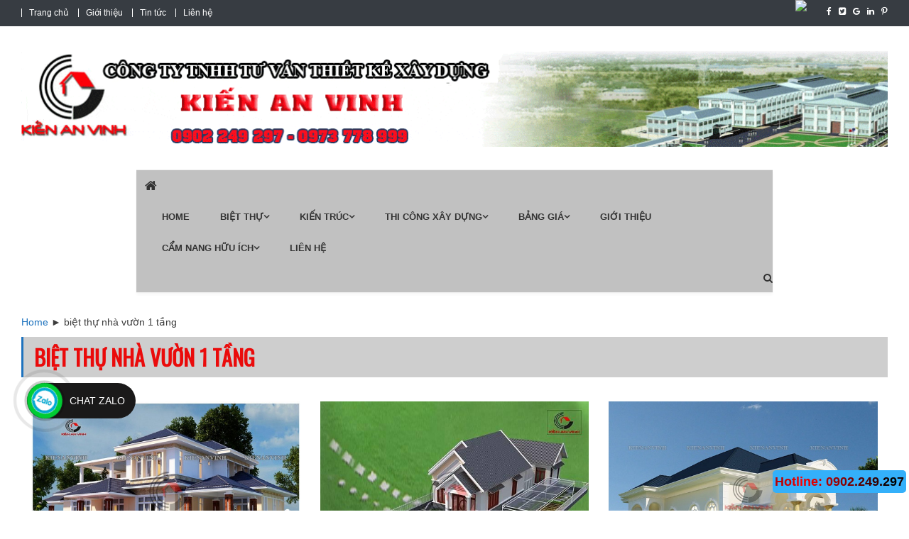

--- FILE ---
content_type: text/html; charset=UTF-8
request_url: https://bietthudep.pro/tag/biet-thu-nha-vuon-1-tang/
body_size: 18091
content:
<!doctype html>

<html lang="vi-VN" prefix="og: http://ogp.me/ns#">

<head>

<meta charset="UTF-8">
	<meta name="google-site-verification" content="vErtiQFdBt4Ov0TpHN5mKCbM1I5yQyVmh0qXs4yy65I" />
<meta name="ahrefs-site-verification" content="d590e3a49ff1f4663c1450979b5c21e31ef41877b0ca7b96beac3a67e391c3bb">
<meta name="viewport" content="width=device-width, initial-scale=1">
<link href="https://fonts.googleapis.com/css?family=Oswald" rel="stylesheet">
<link href="https://fonts.googleapis.com/css?family=Roboto" rel="stylesheet">
<link rel="profile" href="https://gmpg.org/xfn/11">
<title>biệt thự nhà vườn 1 tầng -</title>

<!-- This site is optimized with the Yoast SEO Premium plugin v11.0 - https://yoast.com/wordpress/plugins/seo/ -->
<link rel="canonical" href="https://bietthudep.pro/tag/biet-thu-nha-vuon-1-tang/" />
<meta property="og:locale" content="vi_VN" />
<meta property="og:type" content="object" />
<meta property="og:title" content="biệt thự nhà vườn 1 tầng -" />
<meta property="og:url" content="https://bietthudep.pro/tag/biet-thu-nha-vuon-1-tang/" />
<meta name="twitter:card" content="summary" />
<meta name="twitter:title" content="biệt thự nhà vườn 1 tầng -" />
<meta name="twitter:site" content="@doanhung3050" />
<script type='application/ld+json' class='yoast-schema-graph yoast-schema-graph--main'>{"@context":"https://schema.org","@graph":[{"@type":"Organization","@id":"https://bietthudep.pro/#organization","name":"Ki\u1ebfn An Vinh","url":"https://bietthudep.pro/","sameAs":["https://www.facebook.com/mauthietkebietthuhiendaidep/","https://www.linkedin.com/in/cong-ty-thiet-ke-xay-dung-biet-thu-chat-ab648495/","https://www.youtube.com/channel/UCEG9TGNiiMkfA0TYTbspaTA?view_as=subscriber","https://www.pinterest.com/CacMauThietKeBietThuDep/","https://twitter.com/doanhung3050"],"logo":{"@type":"ImageObject","@id":"https://bietthudep.pro/#logo","url":"https://bietthudep.pro/wp-content/uploads/2018/12/logo-kav.png","caption":"Ki\u1ebfn An Vinh"},"image":{"@id":"https://bietthudep.pro/#logo"}},{"@type":"WebSite","@id":"https://bietthudep.pro/#website","url":"https://bietthudep.pro/","name":"","publisher":{"@id":"https://bietthudep.pro/#organization"},"potentialAction":{"@type":"SearchAction","target":"https://bietthudep.pro/?s={search_term_string}","query-input":"required name=search_term_string"}},{"@type":"CollectionPage","@id":"https://bietthudep.pro/tag/biet-thu-nha-vuon-1-tang/#webpage","url":"https://bietthudep.pro/tag/biet-thu-nha-vuon-1-tang/","inLanguage":"vi-VN","name":"bi\u1ec7t th\u1ef1 nh\u00e0 v\u01b0\u1eddn 1 t\u1ea7ng -","isPartOf":{"@id":"https://bietthudep.pro/#website"},"breadcrumb":{"@id":"https://bietthudep.pro/tag/biet-thu-nha-vuon-1-tang/#breadcrumb"}},{"@type":"BreadcrumbList","@id":"https://bietthudep.pro/tag/biet-thu-nha-vuon-1-tang/#breadcrumb","itemListElement":[{"@type":"ListItem","position":1,"item":{"@type":"WebPage","@id":"https://bietthudep.pro/","url":"https://bietthudep.pro/","name":"Home"}},{"@type":"ListItem","position":2,"item":{"@type":"WebPage","@id":"https://bietthudep.pro/tag/biet-thu-nha-vuon-1-tang/","url":"https://bietthudep.pro/tag/biet-thu-nha-vuon-1-tang/","name":"bi\u1ec7t th\u1ef1 nh\u00e0 v\u01b0\u1eddn 1 t\u1ea7ng"}}]}]}</script>
<!-- / Yoast SEO Premium plugin. -->

<link rel='dns-prefetch' href='//fonts.googleapis.com' />
<link rel='dns-prefetch' href='//s.w.org' />
<link rel="alternate" type="application/rss+xml" title="Dòng thông tin  &raquo;" href="https://bietthudep.pro/feed/" />
<link rel="alternate" type="application/rss+xml" title="Dòng phản hồi  &raquo;" href="https://bietthudep.pro/comments/feed/" />
<link rel="alternate" type="application/rss+xml" title="Dòng thông tin cho Thẻ  &raquo; biệt thự nhà vườn 1 tầng" href="https://bietthudep.pro/tag/biet-thu-nha-vuon-1-tang/feed/" />
		<script type="text/javascript">
			window._wpemojiSettings = {"baseUrl":"https:\/\/s.w.org\/images\/core\/emoji\/12.0.0-1\/72x72\/","ext":".png","svgUrl":"https:\/\/s.w.org\/images\/core\/emoji\/12.0.0-1\/svg\/","svgExt":".svg","source":{"concatemoji":"https:\/\/bietthudep.pro\/wp-includes\/js\/wp-emoji-release.min.js?ver=5.2.21"}};
			!function(e,a,t){var n,r,o,i=a.createElement("canvas"),p=i.getContext&&i.getContext("2d");function s(e,t){var a=String.fromCharCode;p.clearRect(0,0,i.width,i.height),p.fillText(a.apply(this,e),0,0);e=i.toDataURL();return p.clearRect(0,0,i.width,i.height),p.fillText(a.apply(this,t),0,0),e===i.toDataURL()}function c(e){var t=a.createElement("script");t.src=e,t.defer=t.type="text/javascript",a.getElementsByTagName("head")[0].appendChild(t)}for(o=Array("flag","emoji"),t.supports={everything:!0,everythingExceptFlag:!0},r=0;r<o.length;r++)t.supports[o[r]]=function(e){if(!p||!p.fillText)return!1;switch(p.textBaseline="top",p.font="600 32px Arial",e){case"flag":return s([55356,56826,55356,56819],[55356,56826,8203,55356,56819])?!1:!s([55356,57332,56128,56423,56128,56418,56128,56421,56128,56430,56128,56423,56128,56447],[55356,57332,8203,56128,56423,8203,56128,56418,8203,56128,56421,8203,56128,56430,8203,56128,56423,8203,56128,56447]);case"emoji":return!s([55357,56424,55356,57342,8205,55358,56605,8205,55357,56424,55356,57340],[55357,56424,55356,57342,8203,55358,56605,8203,55357,56424,55356,57340])}return!1}(o[r]),t.supports.everything=t.supports.everything&&t.supports[o[r]],"flag"!==o[r]&&(t.supports.everythingExceptFlag=t.supports.everythingExceptFlag&&t.supports[o[r]]);t.supports.everythingExceptFlag=t.supports.everythingExceptFlag&&!t.supports.flag,t.DOMReady=!1,t.readyCallback=function(){t.DOMReady=!0},t.supports.everything||(n=function(){t.readyCallback()},a.addEventListener?(a.addEventListener("DOMContentLoaded",n,!1),e.addEventListener("load",n,!1)):(e.attachEvent("onload",n),a.attachEvent("onreadystatechange",function(){"complete"===a.readyState&&t.readyCallback()})),(n=t.source||{}).concatemoji?c(n.concatemoji):n.wpemoji&&n.twemoji&&(c(n.twemoji),c(n.wpemoji)))}(window,document,window._wpemojiSettings);
		</script>
		<style type="text/css">
img.wp-smiley,
img.emoji {
	display: inline !important;
	border: none !important;
	box-shadow: none !important;
	height: 1em !important;
	width: 1em !important;
	margin: 0 .07em !important;
	vertical-align: -0.1em !important;
	background: none !important;
	padding: 0 !important;
}
</style>
	<link rel='stylesheet' id='wp-block-library-css'  href='https://bietthudep.pro/wp-includes/css/dist/block-library/style.min.css?ver=5.2.21' type='text/css' media='all' />
<link rel='stylesheet' id='contact-form-7-css'  href='https://bietthudep.pro/wp-content/plugins/contact-form-7/includes/css/styles.css?ver=5.1.1' type='text/css' media='all' />
<link rel='stylesheet' id='email-subscribers-css'  href='https://bietthudep.pro/wp-content/plugins/email-subscribers/public/css/email-subscribers-public.css' type='text/css' media='all' />
<link rel='stylesheet' id='toc-screen-css'  href='https://bietthudep.pro/wp-content/plugins/table-of-contents-plus/screen.min.css?ver=1509' type='text/css' media='all' />
<link rel='stylesheet' id='wp-pagenavi-css'  href='https://bietthudep.pro/wp-content/plugins/wp-pagenavi/pagenavi-css.css?ver=2.70' type='text/css' media='all' />
<link crossorigin="anonymous" rel='stylesheet' id='news-vibrant-fonts-css'  href='https://fonts.googleapis.com/css?family=Roboto+Condensed%3A300italic%2C400italic%2C700italic%2C400%2C300%2C700%7CTitillium+Web%3A400%2C600%2C700%2C300&#038;subset=latin%2Clatin-ext' type='text/css' media='all' />
<link rel='stylesheet' id='font-awesome-css'  href='https://bietthudep.pro/wp-content/plugins/elementor/assets/lib/font-awesome/css/font-awesome.min.css?ver=4.7.0' type='text/css' media='all' />
<link rel='stylesheet' id='lightslider-style-css'  href='https://bietthudep.pro/wp-content/themes/news-vibrant/assets/library/lightslider/css/lightslider.min.css?ver=1.1.6' type='text/css' media='all' />
<link rel='stylesheet' id='news-vibrant-style-css'  href='https://bietthudep.pro/wp-content/themes/news-vibrant/style.css?ver=5.2.21' type='text/css' media='all' />
<style id='news-vibrant-style-inline-css' type='text/css'>
.category-button.nv-cat-30 a{background:#00a9e0}
.category-button.nv-cat-30 a:hover{background:#0077ae}
.nv-block-title:hover .nv-cat-30{color:#00a9e0}
.nv-block-title.nv-cat-30{border-left-color:#00a9e0}
#site-navigation ul li.nv-cat-30 a:before{background-color:#00a9e0}
.category-button.nv-cat-428 a{background:#00a9e0}
.category-button.nv-cat-428 a:hover{background:#0077ae}
.nv-block-title:hover .nv-cat-428{color:#00a9e0}
.nv-block-title.nv-cat-428{border-left-color:#00a9e0}
#site-navigation ul li.nv-cat-428 a:before{background-color:#00a9e0}
.category-button.nv-cat-413 a{background:#00a9e0}
.category-button.nv-cat-413 a:hover{background:#0077ae}
.nv-block-title:hover .nv-cat-413{color:#00a9e0}
.nv-block-title.nv-cat-413{border-left-color:#00a9e0}
#site-navigation ul li.nv-cat-413 a:before{background-color:#00a9e0}
.category-button.nv-cat-40 a{background:#00a9e0}
.category-button.nv-cat-40 a:hover{background:#0077ae}
.nv-block-title:hover .nv-cat-40{color:#00a9e0}
.nv-block-title.nv-cat-40{border-left-color:#00a9e0}
#site-navigation ul li.nv-cat-40 a:before{background-color:#00a9e0}
.category-button.nv-cat-41 a{background:#00a9e0}
.category-button.nv-cat-41 a:hover{background:#0077ae}
.nv-block-title:hover .nv-cat-41{color:#00a9e0}
.nv-block-title.nv-cat-41{border-left-color:#00a9e0}
#site-navigation ul li.nv-cat-41 a:before{background-color:#00a9e0}
.category-button.nv-cat-411 a{background:#00a9e0}
.category-button.nv-cat-411 a:hover{background:#0077ae}
.nv-block-title:hover .nv-cat-411{color:#00a9e0}
.nv-block-title.nv-cat-411{border-left-color:#00a9e0}
#site-navigation ul li.nv-cat-411 a:before{background-color:#00a9e0}
.category-button.nv-cat-44 a{background:#00a9e0}
.category-button.nv-cat-44 a:hover{background:#0077ae}
.nv-block-title:hover .nv-cat-44{color:#00a9e0}
.nv-block-title.nv-cat-44{border-left-color:#00a9e0}
#site-navigation ul li.nv-cat-44 a:before{background-color:#00a9e0}
.category-button.nv-cat-42 a{background:#00a9e0}
.category-button.nv-cat-42 a:hover{background:#0077ae}
.nv-block-title:hover .nv-cat-42{color:#00a9e0}
.nv-block-title.nv-cat-42{border-left-color:#00a9e0}
#site-navigation ul li.nv-cat-42 a:before{background-color:#00a9e0}
.category-button.nv-cat-43 a{background:#00a9e0}
.category-button.nv-cat-43 a:hover{background:#0077ae}
.nv-block-title:hover .nv-cat-43{color:#00a9e0}
.nv-block-title.nv-cat-43{border-left-color:#00a9e0}
#site-navigation ul li.nv-cat-43 a:before{background-color:#00a9e0}
.category-button.nv-cat-426 a{background:#00a9e0}
.category-button.nv-cat-426 a:hover{background:#0077ae}
.nv-block-title:hover .nv-cat-426{color:#00a9e0}
.nv-block-title.nv-cat-426{border-left-color:#00a9e0}
#site-navigation ul li.nv-cat-426 a:before{background-color:#00a9e0}
.category-button.nv-cat-457 a{background:#00a9e0}
.category-button.nv-cat-457 a:hover{background:#0077ae}
.nv-block-title:hover .nv-cat-457{color:#00a9e0}
.nv-block-title.nv-cat-457{border-left-color:#00a9e0}
#site-navigation ul li.nv-cat-457 a:before{background-color:#00a9e0}
.category-button.nv-cat-27 a{background:#00a9e0}
.category-button.nv-cat-27 a:hover{background:#0077ae}
.nv-block-title:hover .nv-cat-27{color:#00a9e0}
.nv-block-title.nv-cat-27{border-left-color:#00a9e0}
#site-navigation ul li.nv-cat-27 a:before{background-color:#00a9e0}
.category-button.nv-cat-420 a{background:#00a9e0}
.category-button.nv-cat-420 a:hover{background:#0077ae}
.nv-block-title:hover .nv-cat-420{color:#00a9e0}
.nv-block-title.nv-cat-420{border-left-color:#00a9e0}
#site-navigation ul li.nv-cat-420 a:before{background-color:#00a9e0}
.category-button.nv-cat-419 a{background:#00a9e0}
.category-button.nv-cat-419 a:hover{background:#0077ae}
.nv-block-title:hover .nv-cat-419{color:#00a9e0}
.nv-block-title.nv-cat-419{border-left-color:#00a9e0}
#site-navigation ul li.nv-cat-419 a:before{background-color:#00a9e0}
.category-button.nv-cat-455 a{background:#00a9e0}
.category-button.nv-cat-455 a:hover{background:#0077ae}
.nv-block-title:hover .nv-cat-455{color:#00a9e0}
.nv-block-title.nv-cat-455{border-left-color:#00a9e0}
#site-navigation ul li.nv-cat-455 a:before{background-color:#00a9e0}
.category-button.nv-cat-344 a{background:#00a9e0}
.category-button.nv-cat-344 a:hover{background:#0077ae}
.nv-block-title:hover .nv-cat-344{color:#00a9e0}
.nv-block-title.nv-cat-344{border-left-color:#00a9e0}
#site-navigation ul li.nv-cat-344 a:before{background-color:#00a9e0}
.category-button.nv-cat-343 a{background:#00a9e0}
.category-button.nv-cat-343 a:hover{background:#0077ae}
.nv-block-title:hover .nv-cat-343{color:#00a9e0}
.nv-block-title.nv-cat-343{border-left-color:#00a9e0}
#site-navigation ul li.nv-cat-343 a:before{background-color:#00a9e0}
.category-button.nv-cat-73 a{background:#00a9e0}
.category-button.nv-cat-73 a:hover{background:#0077ae}
.nv-block-title:hover .nv-cat-73{color:#00a9e0}
.nv-block-title.nv-cat-73{border-left-color:#00a9e0}
#site-navigation ul li.nv-cat-73 a:before{background-color:#00a9e0}
.category-button.nv-cat-74 a{background:#00a9e0}
.category-button.nv-cat-74 a:hover{background:#0077ae}
.nv-block-title:hover .nv-cat-74{color:#00a9e0}
.nv-block-title.nv-cat-74{border-left-color:#00a9e0}
#site-navigation ul li.nv-cat-74 a:before{background-color:#00a9e0}
.category-button.nv-cat-82 a{background:#00a9e0}
.category-button.nv-cat-82 a:hover{background:#0077ae}
.nv-block-title:hover .nv-cat-82{color:#00a9e0}
.nv-block-title.nv-cat-82{border-left-color:#00a9e0}
#site-navigation ul li.nv-cat-82 a:before{background-color:#00a9e0}
.category-button.nv-cat-76 a{background:#00a9e0}
.category-button.nv-cat-76 a:hover{background:#0077ae}
.nv-block-title:hover .nv-cat-76{color:#00a9e0}
.nv-block-title.nv-cat-76{border-left-color:#00a9e0}
#site-navigation ul li.nv-cat-76 a:before{background-color:#00a9e0}
.category-button.nv-cat-79 a{background:#00a9e0}
.category-button.nv-cat-79 a:hover{background:#0077ae}
.nv-block-title:hover .nv-cat-79{color:#00a9e0}
.nv-block-title.nv-cat-79{border-left-color:#00a9e0}
#site-navigation ul li.nv-cat-79 a:before{background-color:#00a9e0}
.category-button.nv-cat-83 a{background:#00a9e0}
.category-button.nv-cat-83 a:hover{background:#0077ae}
.nv-block-title:hover .nv-cat-83{color:#00a9e0}
.nv-block-title.nv-cat-83{border-left-color:#00a9e0}
#site-navigation ul li.nv-cat-83 a:before{background-color:#00a9e0}
.category-button.nv-cat-80 a{background:#00a9e0}
.category-button.nv-cat-80 a:hover{background:#0077ae}
.nv-block-title:hover .nv-cat-80{color:#00a9e0}
.nv-block-title.nv-cat-80{border-left-color:#00a9e0}
#site-navigation ul li.nv-cat-80 a:before{background-color:#00a9e0}
.category-button.nv-cat-78 a{background:#00a9e0}
.category-button.nv-cat-78 a:hover{background:#0077ae}
.nv-block-title:hover .nv-cat-78{color:#00a9e0}
.nv-block-title.nv-cat-78{border-left-color:#00a9e0}
#site-navigation ul li.nv-cat-78 a:before{background-color:#00a9e0}
.category-button.nv-cat-345 a{background:#00a9e0}
.category-button.nv-cat-345 a:hover{background:#0077ae}
.nv-block-title:hover .nv-cat-345{color:#00a9e0}
.nv-block-title.nv-cat-345{border-left-color:#00a9e0}
#site-navigation ul li.nv-cat-345 a:before{background-color:#00a9e0}
.category-button.nv-cat-205 a{background:#00a9e0}
.category-button.nv-cat-205 a:hover{background:#0077ae}
.nv-block-title:hover .nv-cat-205{color:#00a9e0}
.nv-block-title.nv-cat-205{border-left-color:#00a9e0}
#site-navigation ul li.nv-cat-205 a:before{background-color:#00a9e0}
.category-button.nv-cat-211 a{background:#00a9e0}
.category-button.nv-cat-211 a:hover{background:#0077ae}
.nv-block-title:hover .nv-cat-211{color:#00a9e0}
.nv-block-title.nv-cat-211{border-left-color:#00a9e0}
#site-navigation ul li.nv-cat-211 a:before{background-color:#00a9e0}
.category-button.nv-cat-210 a{background:#00a9e0}
.category-button.nv-cat-210 a:hover{background:#0077ae}
.nv-block-title:hover .nv-cat-210{color:#00a9e0}
.nv-block-title.nv-cat-210{border-left-color:#00a9e0}
#site-navigation ul li.nv-cat-210 a:before{background-color:#00a9e0}
.category-button.nv-cat-209 a{background:#00a9e0}
.category-button.nv-cat-209 a:hover{background:#0077ae}
.nv-block-title:hover .nv-cat-209{color:#00a9e0}
.nv-block-title.nv-cat-209{border-left-color:#00a9e0}
#site-navigation ul li.nv-cat-209 a:before{background-color:#00a9e0}
.category-button.nv-cat-208 a{background:#00a9e0}
.category-button.nv-cat-208 a:hover{background:#0077ae}
.nv-block-title:hover .nv-cat-208{color:#00a9e0}
.nv-block-title.nv-cat-208{border-left-color:#00a9e0}
#site-navigation ul li.nv-cat-208 a:before{background-color:#00a9e0}
.category-button.nv-cat-206 a{background:#00a9e0}
.category-button.nv-cat-206 a:hover{background:#0077ae}
.nv-block-title:hover .nv-cat-206{color:#00a9e0}
.nv-block-title.nv-cat-206{border-left-color:#00a9e0}
#site-navigation ul li.nv-cat-206 a:before{background-color:#00a9e0}
.category-button.nv-cat-207 a{background:#00a9e0}
.category-button.nv-cat-207 a:hover{background:#0077ae}
.nv-block-title:hover .nv-cat-207{color:#00a9e0}
.nv-block-title.nv-cat-207{border-left-color:#00a9e0}
#site-navigation ul li.nv-cat-207 a:before{background-color:#00a9e0}
.category-button.nv-cat-212 a{background:#00a9e0}
.category-button.nv-cat-212 a:hover{background:#0077ae}
.nv-block-title:hover .nv-cat-212{color:#00a9e0}
.nv-block-title.nv-cat-212{border-left-color:#00a9e0}
#site-navigation ul li.nv-cat-212 a:before{background-color:#00a9e0}
.category-button.nv-cat-16 a{background:#00a9e0}
.category-button.nv-cat-16 a:hover{background:#0077ae}
.nv-block-title:hover .nv-cat-16{color:#00a9e0}
.nv-block-title.nv-cat-16{border-left-color:#00a9e0}
#site-navigation ul li.nv-cat-16 a:before{background-color:#00a9e0}
.category-button.nv-cat-5 a{background:#00a9e0}
.category-button.nv-cat-5 a:hover{background:#0077ae}
.nv-block-title:hover .nv-cat-5{color:#00a9e0}
.nv-block-title.nv-cat-5{border-left-color:#00a9e0}
#site-navigation ul li.nv-cat-5 a:before{background-color:#00a9e0}
.category-button.nv-cat-39 a{background:#00a9e0}
.category-button.nv-cat-39 a:hover{background:#0077ae}
.nv-block-title:hover .nv-cat-39{color:#00a9e0}
.nv-block-title.nv-cat-39{border-left-color:#00a9e0}
#site-navigation ul li.nv-cat-39 a:before{background-color:#00a9e0}
.category-button.nv-cat-190 a{background:#00a9e0}
.category-button.nv-cat-190 a:hover{background:#0077ae}
.nv-block-title:hover .nv-cat-190{color:#00a9e0}
.nv-block-title.nv-cat-190{border-left-color:#00a9e0}
#site-navigation ul li.nv-cat-190 a:before{background-color:#00a9e0}
.category-button.nv-cat-412 a{background:#00a9e0}
.category-button.nv-cat-412 a:hover{background:#0077ae}
.nv-block-title:hover .nv-cat-412{color:#00a9e0}
.nv-block-title.nv-cat-412{border-left-color:#00a9e0}
#site-navigation ul li.nv-cat-412 a:before{background-color:#00a9e0}
.category-button.nv-cat-453 a{background:#00a9e0}
.category-button.nv-cat-453 a:hover{background:#0077ae}
.nv-block-title:hover .nv-cat-453{color:#00a9e0}
.nv-block-title.nv-cat-453{border-left-color:#00a9e0}
#site-navigation ul li.nv-cat-453 a:before{background-color:#00a9e0}
.category-button.nv-cat-13 a{background:#00a9e0}
.category-button.nv-cat-13 a:hover{background:#0077ae}
.nv-block-title:hover .nv-cat-13{color:#00a9e0}
.nv-block-title.nv-cat-13{border-left-color:#00a9e0}
#site-navigation ul li.nv-cat-13 a:before{background-color:#00a9e0}
.category-button.nv-cat-454 a{background:#00a9e0}
.category-button.nv-cat-454 a:hover{background:#0077ae}
.nv-block-title:hover .nv-cat-454{color:#00a9e0}
.nv-block-title.nv-cat-454{border-left-color:#00a9e0}
#site-navigation ul li.nv-cat-454 a:before{background-color:#00a9e0}
.category-button.nv-cat-28 a{background:#00a9e0}
.category-button.nv-cat-28 a:hover{background:#0077ae}
.nv-block-title:hover .nv-cat-28{color:#00a9e0}
.nv-block-title.nv-cat-28{border-left-color:#00a9e0}
#site-navigation ul li.nv-cat-28 a:before{background-color:#00a9e0}
.category-button.nv-cat-37 a{background:#00a9e0}
.category-button.nv-cat-37 a:hover{background:#0077ae}
.nv-block-title:hover .nv-cat-37{color:#00a9e0}
.nv-block-title.nv-cat-37{border-left-color:#00a9e0}
#site-navigation ul li.nv-cat-37 a:before{background-color:#00a9e0}
.category-button.nv-cat-38 a{background:#00a9e0}
.category-button.nv-cat-38 a:hover{background:#0077ae}
.nv-block-title:hover .nv-cat-38{color:#00a9e0}
.nv-block-title.nv-cat-38{border-left-color:#00a9e0}
#site-navigation ul li.nv-cat-38 a:before{background-color:#00a9e0}
.category-button.nv-cat-146 a{background:#00a9e0}
.category-button.nv-cat-146 a:hover{background:#0077ae}
.nv-block-title:hover .nv-cat-146{color:#00a9e0}
.nv-block-title.nv-cat-146{border-left-color:#00a9e0}
#site-navigation ul li.nv-cat-146 a:before{background-color:#00a9e0}
.category-button.nv-cat-425 a{background:#00a9e0}
.category-button.nv-cat-425 a:hover{background:#0077ae}
.nv-block-title:hover .nv-cat-425{color:#00a9e0}
.nv-block-title.nv-cat-425{border-left-color:#00a9e0}
#site-navigation ul li.nv-cat-425 a:before{background-color:#00a9e0}
.category-button.nv-cat-12 a{background:#00a9e0}
.category-button.nv-cat-12 a:hover{background:#0077ae}
.nv-block-title:hover .nv-cat-12{color:#00a9e0}
.nv-block-title.nv-cat-12{border-left-color:#00a9e0}
#site-navigation ul li.nv-cat-12 a:before{background-color:#00a9e0}
.category-button.nv-cat-75 a{background:#00a9e0}
.category-button.nv-cat-75 a:hover{background:#0077ae}
.nv-block-title:hover .nv-cat-75{color:#00a9e0}
.nv-block-title.nv-cat-75{border-left-color:#00a9e0}
#site-navigation ul li.nv-cat-75 a:before{background-color:#00a9e0}
.category-button.nv-cat-6 a{background:#00a9e0}
.category-button.nv-cat-6 a:hover{background:#0077ae}
.nv-block-title:hover .nv-cat-6{color:#00a9e0}
.nv-block-title.nv-cat-6{border-left-color:#00a9e0}
#site-navigation ul li.nv-cat-6 a:before{background-color:#00a9e0}
.category-button.nv-cat-14 a{background:#00a9e0}
.category-button.nv-cat-14 a:hover{background:#0077ae}
.nv-block-title:hover .nv-cat-14{color:#00a9e0}
.nv-block-title.nv-cat-14{border-left-color:#00a9e0}
#site-navigation ul li.nv-cat-14 a:before{background-color:#00a9e0}
.category-button.nv-cat-29 a{background:#00a9e0}
.category-button.nv-cat-29 a:hover{background:#0077ae}
.nv-block-title:hover .nv-cat-29{color:#00a9e0}
.nv-block-title.nv-cat-29{border-left-color:#00a9e0}
#site-navigation ul li.nv-cat-29 a:before{background-color:#00a9e0}
.category-button.nv-cat-15 a{background:#00a9e0}
.category-button.nv-cat-15 a:hover{background:#0077ae}
.nv-block-title:hover .nv-cat-15{color:#00a9e0}
.nv-block-title.nv-cat-15{border-left-color:#00a9e0}
#site-navigation ul li.nv-cat-15 a:before{background-color:#00a9e0}
.category-button.nv-cat-421 a{background:#00a9e0}
.category-button.nv-cat-421 a:hover{background:#0077ae}
.nv-block-title:hover .nv-cat-421{color:#00a9e0}
.nv-block-title.nv-cat-421{border-left-color:#00a9e0}
#site-navigation ul li.nv-cat-421 a:before{background-color:#00a9e0}
a,a:hover,a:focus,a:active,.widget a:hover,.widget a:hover::before,.widget li:hover::before,.entry-footer a:hover,.comment-author .fn .url:hover,#cancel-comment-reply-link,#cancel-comment-reply-link:before,.logged-in-as a,.nv-featured-posts-wrapper .nv-single-post-wrap .nv-post-content .nv-post-meta span:hover,.nv-featured-posts-wrapper .nv-single-post-wrap .nv-post-content .nv-post-meta span a:hover,.search-main:hover,.nv-ticker-block .lSAction>a:hover,.nv-slide-content-wrap .post-title a:hover,.news_vibrant_featured_posts .nv-single-post .nv-post-content .nv-post-title a:hover,.news_vibrant_carousel .nv-single-post .nv-post-title a:hover,.news_vibrant_block_posts .layout3 .nv-primary-block-wrap .nv-single-post .nv-post-title a:hover,.news_vibrant_featured_slider .featured-posts .nv-single-post .nv-post-content .nv-post-title a:hover,.nv-featured-posts-wrapper .nv-single-post-wrap .nv-post-content .nv-post-title a:hover,.nv-post-title.large-size a:hover,.nv-post-title.small-size a:hover,.nv-post-meta span:hover,.nv-post-meta span a:hover,.news_vibrant_featured_posts .nv-single-post-wrap .nv-post-content .nv-post-meta span:hover,.news_vibrant_featured_posts .nv-single-post-wrap .nv-post-content .nv-post-meta span a:hover,.nv-post-title.small-size a:hover,#top-footer .widget a:hover,#top-footer .widget a:hover:before,#top-footer .widget li:hover:before,#footer-navigation ul li a:hover,.entry-title a:hover,.entry-meta span a:hover,.entry-meta span:hover{color:#1e73be}
.comment-list .comment-body,.nv-header-search-wrapper .search-form-main,.comments-link:hover a::after{border-top-color:#1e73be}
.nv-header-search-wrapper .search-form-main:before{border-bottom-color:#1e73be}
.nv-block-title,.widget-title,.page-header .page-title,.nv-related-title{border-left-color:#1e73be}
.site-title a,.site-description{color:#1e73be}
</style>
<link rel='stylesheet' id='news-vibrant-responsive-style-css'  href='https://bietthudep.pro/wp-content/themes/news-vibrant/assets/css/nv-responsive.css?ver=1.0.0' type='text/css' media='all' />
<link rel='stylesheet' id='recent-posts-widget-with-thumbnails-public-style-css'  href='https://bietthudep.pro/wp-content/plugins/recent-posts-widget-with-thumbnails/public.css?ver=6.2.1' type='text/css' media='all' />
<link rel='stylesheet' id='arpw-style-css'  href='https://bietthudep.pro/wp-content/plugins/advanced-random-posts-widget/assets/css/arpw-frontend.css?ver=5.2.21' type='text/css' media='all' />
<link rel='stylesheet' id='wp-social-sharing-css'  href='https://bietthudep.pro/wp-content/plugins/wp-social-sharing/static/socialshare.css?ver=1.6' type='text/css' media='all' />
<script>if (document.location.protocol != "https:") {document.location = document.URL.replace(/^http:/i, "https:");}</script><script type='text/javascript' src='https://bietthudep.pro/wp-includes/js/jquery/jquery.js?ver=1.12.4-wp'></script>
<script type='text/javascript' src='https://bietthudep.pro/wp-includes/js/jquery/jquery-migrate.min.js?ver=1.4.1'></script>
<script type='text/javascript'>
/* <![CDATA[ */
var es_data = {"messages":{"es_empty_email_notice":"Please enter email address","es_rate_limit_notice":"You need to wait for sometime before subscribing again","es_single_optin_success_message":"Successfully Subscribed.","es_double_optin_success_message":"Your subscription was successful! Kindly check your mailbox and confirm your subscription. If you don't see the email within a few minutes, check the spam\/junk folder.","es_email_exists_notice":"Email Address already exists!","es_unexpected_error_notice":"Oops.. Unexpected error occurred.","es_invalid_email_notice":"Invalid email address","es_try_later_notice":"Please try after some time"},"es_ajax_url":"https:\/\/bietthudep.pro\/wp-admin\/admin-ajax.php"};
/* ]]> */
</script>
<script type='text/javascript' src='https://bietthudep.pro/wp-content/plugins/email-subscribers/public/js/email-subscribers-public.js'></script>
<script type='text/javascript' src='https://bietthudep.pro/wp-content/plugins/sticky-menu-or-anything-on-scroll/assets/js/jq-sticky-anything.min.js?ver=2.1.1'></script>
<link rel='https://api.w.org/' href='https://bietthudep.pro/wp-json/' />
<link rel="EditURI" type="application/rsd+xml" title="RSD" href="https://bietthudep.pro/xmlrpc.php?rsd" />
<link rel="wlwmanifest" type="application/wlwmanifest+xml" href="https://bietthudep.pro/wp-includes/wlwmanifest.xml" /> 
<meta name="generator" content="WordPress 5.2.21" />
<style type="text/css">div#toc_container {width: 100%;}div#toc_container ul li {font-size: 80%;}</style><!-- site-navigation-element Schema optimized by Schema Pro --><script type="application/ld+json">{"@context":"https:\/\/schema.org","@graph":[{"@context":"https:\/\/schema.org","@type":"SiteNavigationElement","id":"site-navigation","name":"Home","url":"https:\/\/bietthudep.pro\/"},{"@context":"https:\/\/schema.org","@type":"SiteNavigationElement","id":"site-navigation","name":"Bi\u1ec7t th\u1ef1","url":"https:\/\/bietthudep.pro\/thiet-ke-biet-thu\/"},{"@context":"https:\/\/schema.org","@type":"SiteNavigationElement","id":"site-navigation","name":"Thi\u1ebft k\u1ebf bi\u1ec7t th\u1ef1 t\u00e2n c\u1ed5 \u0111i\u1ec3n","url":"https:\/\/bietthudep.pro\/thiet-ke-biet-thu-tan-co-dien-dep\/"},{"@context":"https:\/\/schema.org","@type":"SiteNavigationElement","id":"site-navigation","name":"bi\u1ec7t th\u1ef1 2 t\u1ea7ng","url":"https:\/\/bietthudep.pro\/thiet-ke-biet-thu\/thiet-ke-biet-thu-2-tang\/"},{"@context":"https:\/\/schema.org","@type":"SiteNavigationElement","id":"site-navigation","name":"bi\u1ec7t th\u1ef1 3 t\u1ea7ng","url":"https:\/\/bietthudep.pro\/tag\/biet-thu-3-tang-mai-thai\/"},{"@context":"https:\/\/schema.org","@type":"SiteNavigationElement","id":"site-navigation","name":"Thi\u1ebft k\u1ebf bi\u1ec7t th\u1ef1 4 t\u1ea7ng","url":"https:\/\/bietthudep.pro\/thiet-ke-biet-thu\/thiet-ke-biet-thu-4-tang\/"},{"@context":"https:\/\/schema.org","@type":"SiteNavigationElement","id":"site-navigation","name":"Bi\u1ec7t th\u1ef1 hi\u1ec7n \u0111\u1ea1i","url":"https:\/\/bietthudep.pro\/thiet-ke-biet-thu\/thiet-ke-biet-thu-hien-dai\/"},{"@context":"https:\/\/schema.org","@type":"SiteNavigationElement","id":"site-navigation","name":"Bi\u1ec7t th\u1ef1 nh\u00e0 v\u01b0\u1eddn 2 t\u1ea7ng \u0111\u1eb9p","url":"https:\/\/bietthudep.pro\/thiet-ke-biet-thu\/thiet-ke-biet-thu-vuon\/"},{"@context":"https:\/\/schema.org","@type":"SiteNavigationElement","id":"site-navigation","name":"Ki\u1ebfn tr\u00fac","url":"https:\/\/bietthudep.pro\/#"},{"@context":"https:\/\/schema.org","@type":"SiteNavigationElement","id":"site-navigation","name":"Nh\u00e0 ph\u1ed1","url":"https:\/\/bietthudep.pro\/thiet-ke-nha-pho\/"},{"@context":"https:\/\/schema.org","@type":"SiteNavigationElement","id":"site-navigation","name":"Thi\u1ebft k\u1ebf nh\u00e0 cao \u1ed1c","url":"https:\/\/bietthudep.pro\/thiet-ke-nha-cao-oc\/"},{"@context":"https:\/\/schema.org","@type":"SiteNavigationElement","id":"site-navigation","name":"Thi\u1ebft k\u1ebf kh\u00e1ch s\u1ea1n","url":"https:\/\/bietthudep.pro\/thiet-ke-khach-san\/"},{"@context":"https:\/\/schema.org","@type":"SiteNavigationElement","id":"site-navigation","name":"Thi\u1ebft k\u1ebf nh\u00e0 h\u00e0ng","url":"https:\/\/bietthudep.pro\/thiet-ke-nha-hang\/"},{"@context":"https:\/\/schema.org","@type":"SiteNavigationElement","id":"site-navigation","name":"Thi\u1ebft k\u1ebf nh\u00e0 x\u01b0\u1edfng","url":"https:\/\/bietthudep.pro\/thiet-ke-nha-xuong\/"},{"@context":"https:\/\/schema.org","@type":"SiteNavigationElement","id":"site-navigation","name":"Thi\u1ebft k\u1ebf qu\u00e1n Cafe","url":"https:\/\/bietthudep.pro\/thiet-ke-quan-cafe\/"},{"@context":"https:\/\/schema.org","@type":"SiteNavigationElement","id":"site-navigation","name":"Thi c\u00f4ng x\u00e2y d\u1ef1ng","url":"https:\/\/bietthudep.pro\/thi-cong-xay-dung\/"},{"@context":"https:\/\/schema.org","@type":"SiteNavigationElement","id":"site-navigation","name":"Thi C\u00f4ng Bi\u1ec7t Th\u1ef1","url":"https:\/\/bietthudep.pro\/thi-cong-biet-thu\/"},{"@context":"https:\/\/schema.org","@type":"SiteNavigationElement","id":"site-navigation","name":"Thi C\u00f4ng Nh\u00e0 Ph\u1ed1","url":"https:\/\/bietthudep.pro\/thi-cong-nha-pho\/"},{"@context":"https:\/\/schema.org","@type":"SiteNavigationElement","id":"site-navigation","name":"Thi C\u00f4ng Nh\u00e0 X\u01b0\u1edfng","url":"https:\/\/bietthudep.pro\/thi-cong-nha-xuong\/"},{"@context":"https:\/\/schema.org","@type":"SiteNavigationElement","id":"site-navigation","name":"Thi C\u00f4ng Kh\u00e1ch S\u1ea1n","url":"https:\/\/bietthudep.pro\/thi-cong-khach-san\/"},{"@context":"https:\/\/schema.org","@type":"SiteNavigationElement","id":"site-navigation","name":"Thi C\u00f4ng Cao \u1ed0c V\u0103n Ph\u00f2ng","url":"https:\/\/bietthudep.pro\/thi-cong-cao-oc-van-phong\/"},{"@context":"https:\/\/schema.org","@type":"SiteNavigationElement","id":"site-navigation","name":"Thi C\u00f4ng Nh\u00e0 H\u00e0ng","url":"https:\/\/bietthudep.pro\/thi-cong-nha-hang\/"},{"@context":"https:\/\/schema.org","@type":"SiteNavigationElement","id":"site-navigation","name":"Thi C\u00f4ng Qu\u00e1n C\u00e0 Ph\u00ea","url":"https:\/\/bietthudep.pro\/thi-cong-quan-ca-phe\/"},{"@context":"https:\/\/schema.org","@type":"SiteNavigationElement","id":"site-navigation","name":"Thi C\u00f4ng Ch\u00f9a Mi\u1ebfu","url":"https:\/\/bietthudep.pro\/thi-cong-chua-mieu\/"},{"@context":"https:\/\/schema.org","@type":"SiteNavigationElement","id":"site-navigation","name":"B\u1ea3ng gi\u00e1","url":"https:\/\/bietthudep.pro\/don-gia-xay-dung-biet-thu\/"},{"@context":"https:\/\/schema.org","@type":"SiteNavigationElement","id":"site-navigation","name":"\u0110\u01a1n Gi\u00e1 Thi\u1ebft K\u1ebf Thi C\u00f4ng X\u00e2y D\u1ef1ng Nh\u00e0 Ph\u1ed1 \u2013 Bi\u1ec7t Th\u1ef1","url":"https:\/\/bietthudep.pro\/don-gia-thi-cong-xay-dung\/"},{"@context":"https:\/\/schema.org","@type":"SiteNavigationElement","id":"site-navigation","name":"B\u1ea3ng gi\u00e1 thi c\u00f4ng x\u00e2y d\u1ef1ng ph\u1ea7n th\u00f4","url":"https:\/\/bietthudep.pro\/bang-gia-thi-cong-xay-dung-phan-tho\/"},{"@context":"https:\/\/schema.org","@type":"SiteNavigationElement","id":"site-navigation","name":"B\u1ea3ng b\u00e1o gi\u00e1 x\u00e2y d\u1ef1ng ph\u1ea7n th\u00f4 v\u00e0 v\u1eadt t\u01b0 ho\u00e0n thi\u1ec7n","url":"https:\/\/bietthudep.pro\/bang-bao-gia-xay-dung-phan-tho-va-hoan-thien\/"},{"@context":"https:\/\/schema.org","@type":"SiteNavigationElement","id":"site-navigation","name":"B\u1ea3ng Gi\u00e1 Thi\u1ebft K\u1ebf Nh\u00e0 Ph\u1ed1","url":"https:\/\/bietthudep.pro\/bang-gia-thiet-ke-thi-cong-nha-pho\/"},{"@context":"https:\/\/schema.org","@type":"SiteNavigationElement","id":"site-navigation","name":"B\u1ea3ng Gi\u00e1 Thi\u1ebft K\u1ebf Bi\u1ec7t Th\u1ef1","url":"https:\/\/bietthudep.pro\/bang-gia-thiet-ke-thi-cong-biet-thu\/"},{"@context":"https:\/\/schema.org","@type":"SiteNavigationElement","id":"site-navigation","name":"B\u1ea3ng Gi\u00e1 Thi\u1ebft K\u1ebf Thi C\u00f4ng Nh\u00e0 X\u01b0\u1edfng","url":"https:\/\/bietthudep.pro\/bang-gia-thiet-ke-thi-cong-nha-xuong\/"},{"@context":"https:\/\/schema.org","@type":"SiteNavigationElement","id":"site-navigation","name":"Gi\u1edbi Thi\u1ec7u","url":"https:\/\/bietthudep.pro\/gioi-thieu-cong-ty-thiet-ke-xay-dung-biet-thu\/"},{"@context":"https:\/\/schema.org","@type":"SiteNavigationElement","id":"site-navigation","name":"C\u1ea9m nang h\u1eefu \u00edch","url":"https:\/\/bietthudep.pro\/cam-nang-huu-ich\/"},{"@context":"https:\/\/schema.org","@type":"SiteNavigationElement","id":"site-navigation","name":"Video thi\u1ebft k\u1ebf bi\u1ec7t th\u1ef1","url":"https:\/\/bietthudep.pro\/thiet-ke-biet-thu-tan-co-dien-2-3-tang-video\/"},{"@context":"https:\/\/schema.org","@type":"SiteNavigationElement","id":"site-navigation","name":"Th\u01b0\u1edbc l\u1ed7 ban online","url":"https:\/\/bietthudep.pro\/thuoc-lo-ban\/"},{"@context":"https:\/\/schema.org","@type":"SiteNavigationElement","id":"site-navigation","name":"Li\u00ean h\u1ec7","url":"https:\/\/bietthudep.pro\/lien-he-kien-an-vinh\/"}]}</script><!-- / site-navigation-element Schema optimized by Schema Pro --><!-- breadcrumb Schema optimized by Schema Pro --><script type="application/ld+json">{"@context":"https:\/\/schema.org","@type":"BreadcrumbList","itemListElement":[{"@type":"ListItem","position":1,"item":{"@id":"https:\/\/bietthudep.pro\/","name":"Home"}},{"@type":"ListItem","position":2,"item":{"@id":"https:\/\/bietthudep.pro\/tag\/biet-thu-nha-vuon-1-tang\/","name":"bi\u1ec7t th\u1ef1 nh\u00e0 v\u01b0\u1eddn 1 t\u1ea7ng"}}]}</script><!-- / breadcrumb Schema optimized by Schema Pro --><link rel="icon" href="https://bietthudep.pro/wp-content/uploads/2017/07/logo-50x50.png" sizes="32x32" />
<link rel="icon" href="https://bietthudep.pro/wp-content/uploads/2017/07/logo.png" sizes="192x192" />
<link rel="apple-touch-icon-precomposed" href="https://bietthudep.pro/wp-content/uploads/2017/07/logo.png" />
<meta name="msapplication-TileImage" content="https://bietthudep.pro/wp-content/uploads/2017/07/logo.png" />
	<!-- Google Tag Manager -->
<script>(function(w,d,s,l,i){w[l]=w[l]||[];w[l].push({'gtm.start':
new Date().getTime(),event:'gtm.js'});var f=d.getElementsByTagName(s)[0],
j=d.createElement(s),dl=l!='dataLayer'?'&l='+l:'';j.async=true;j.src=
'https://www.googletagmanager.com/gtm.js?id='+i+dl;f.parentNode.insertBefore(j,f);
})(window,document,'script','dataLayer','GTM-PPFLDCP');</script>
<!-- End Google Tag Manager -->
	
<!-- Global site tag (gtag.js) - Google Analytics -->
<script async src="https://www.googletagmanager.com/gtag/js?id=UA-76599121-2"></script>
<script>
  window.dataLayer = window.dataLayer || [];
  function gtag(){dataLayer.push(arguments);}
  gtag('js', new Date());

  gtag('config', 'UA-76599121-2');
</script>
	<meta name = 'dmca-site-verify' content = 'OUVuWm1LNDBYMTdtci85TEY0YmRldz090' />
</head>
<body data-rsssl=1 class="archive tag tag-biet-thu-nha-vuon-1-tang tag-106 wp-custom-logo wp-schema-pro-1.1.11 hfeed no-sidebar fullwidth_layout archive-classic elementor-default">

	
<!-- Google Tag Manager (noscript) -->
<noscript><iframe src="https://www.googletagmanager.com/ns.html?id=GTM-PPFLDCP"
height="0" width="0" style="display:none;visibility:hidden"></iframe></noscript>
<!-- End Google Tag Manager (noscript) -->

	


<div id="page" class="site">

	<div class="nv-top-header-wrap"><div class="cv-container">		<div class="nv-top-left-section-wrapper">
			
							<nav id="top-navigation" class="top-navigation" role="navigation">
					<div class="menu-top-menu-2-container"><ul id="top-menu" class="menu"><li id="menu-item-6965" class="menu-item menu-item-type-post_type menu-item-object-page menu-item-6965"><a href="https://bietthudep.pro/trang-chu/">Trang chủ</a></li>
<li id="menu-item-6964" class="menu-item menu-item-type-post_type menu-item-object-page menu-item-6964"><a href="https://bietthudep.pro/gioi-thieu-cong-ty-thiet-ke-xay-dung-biet-thu/">Giới thiệu</a></li>
<li id="menu-item-6967" class="menu-item menu-item-type-post_type menu-item-object-page menu-item-6967"><a href="https://bietthudep.pro/blog/">Tin tức</a></li>
<li id="menu-item-6966" class="menu-item menu-item-type-post_type menu-item-object-page menu-item-6966"><a href="https://bietthudep.pro/lien-he-kien-an-vinh/">Liên hệ</a></li>
</ul></div>				</nav><!-- #site-navigation -->
					</div><!-- .nv-top-left-section-wrapper -->
		<div class="nv-top-right-section-wrapper">
			<div class="nv-social-icons-wrapper"><span class="social-link"><a href="#" target="_blank"><i class="fa fa-facebook-f"></i></a></span><span class="social-link"><a href="#" target="_blank"><i class="fa fa-twitter-square"></i></a></span><span class="social-link"><a href="#" target="_blank"><i class="fa fa-google"></i></a></span><span class="social-link"><a href="#" target="_blank"><i class="fa fa-linkedin"></i></a></span><span class="social-link"><a href="#" target="_blank"><i class="fa fa-pinterest-p"></i></a></span></div><!-- .nv-social-icons-wrapper -->		</div><!-- .nv-top-right-section-wrapper -->
</div><!-- .cv-container --></div><!-- .nv-top-header-wrap -->


	<header id="masthead" class="site-header" role="banner"><div class="nv-logo-section-wrapper"><div class="cv-container">		<div class="site-branding">

			<a href="https://bietthudep.pro/" class="custom-logo-link" rel="home"><img width="187" height="45" src="https://bietthudep.pro/wp-content/uploads/2018/06/cropped-logo_pro.png" class="custom-logo" alt="" /></a>
							<p class="site-title"><a href="https://bietthudep.pro/" rel="home"></a></p>
						
		</div><!-- .site-branding -->
		<div class="nv-header-ads-area">
			<section id="custom_html-5" class="widget_text widget widget_custom_html"><div class="textwidget custom-html-widget"><img alt="cong ty thiet ke xay dung biet thu" src="https://bietthudep.pro/wp-content/uploads/2019/04/cong-ty-thiet-ke-xay-dung-biet-thu.gif">

</div></section>		</div><!-- .nv-header-ads-area -->
</div><!-- .cv-container --></div><!-- .nv-logo-section-wrapper -->		<div id="nv-menu-wrap" class="nv-header-menu-wrapper">
			<div class="nv-header-menu-block-wrap">
				<div class="cv-container">
												<div class="nv-home-icon">
								<a href="https://bietthudep.pro/" rel="home"> <i class="fa fa-home"> </i> </a>
							</div><!-- .nv-home-icon -->
					                    <a href="javascript:void(0)" class="menu-toggle hide"> <i class="fa fa-navicon"> </i> </a>
					<nav id="site-navigation" class="main-navigation" role="navigation">
						<div class="menu-top-menu-container"><ul id="primary-menu" class="menu"><li id="menu-item-18" class="menu-item menu-item-type-custom menu-item-object-custom menu-item-home menu-item-18"><a target="_blank" rel="noopener noreferrer" href="https://bietthudep.pro/">Home</a></li>
<li id="menu-item-137" class="menu-item menu-item-type-taxonomy menu-item-object-category menu-item-has-children menu-item-137 nv-cat-5"><a target="_blank" rel="noopener noreferrer" href="https://bietthudep.pro/thiet-ke-biet-thu/">Biệt thự</a>
<ul class="sub-menu">
	<li id="menu-item-10217" class="menu-item menu-item-type-custom menu-item-object-custom menu-item-10217"><a target="_blank" rel="noopener noreferrer" href="https://bietthudep.pro/thiet-ke-biet-thu-tan-co-dien-dep/">Thiết kế biệt thự tân cổ điển</a></li>
	<li id="menu-item-14386" class="menu-item menu-item-type-custom menu-item-object-custom menu-item-14386"><a target="_blank" rel="noopener noreferrer" href="https://bietthudep.pro/thiet-ke-biet-thu/thiet-ke-biet-thu-2-tang/">biệt thự 2 tầng</a></li>
	<li id="menu-item-14385" class="menu-item menu-item-type-custom menu-item-object-custom menu-item-14385"><a target="_blank" rel="noopener noreferrer" href="https://bietthudep.pro/tag/biet-thu-3-tang-mai-thai/">biệt thự 3 tầng</a></li>
	<li id="menu-item-14389" class="menu-item menu-item-type-taxonomy menu-item-object-category menu-item-14389 nv-cat-190"><a target="_blank" rel="noopener noreferrer" href="https://bietthudep.pro/thiet-ke-biet-thu/thiet-ke-biet-thu-4-tang/">Thiết kế biệt thự 4 tầng</a></li>
	<li id="menu-item-14387" class="menu-item menu-item-type-taxonomy menu-item-object-category menu-item-14387 nv-cat-411"><a target="_blank" rel="noopener noreferrer" href="https://bietthudep.pro/thiet-ke-biet-thu/thiet-ke-biet-thu-hien-dai/">Biệt thự hiện đại</a></li>
	<li id="menu-item-14388" class="menu-item menu-item-type-taxonomy menu-item-object-category menu-item-14388 nv-cat-42"><a target="_blank" rel="noopener noreferrer" href="https://bietthudep.pro/thiet-ke-biet-thu/thiet-ke-biet-thu-vuon/">Biệt thự nhà vườn 2 tầng đẹp</a></li>
</ul>
</li>
<li id="menu-item-15649" class="menu-item menu-item-type-custom menu-item-object-custom menu-item-home menu-item-has-children menu-item-15649"><a href="https://bietthudep.pro/#">Kiến trúc</a>
<ul class="sub-menu">
	<li id="menu-item-136" class="menu-item menu-item-type-taxonomy menu-item-object-category menu-item-136 nv-cat-6"><a target="_blank" rel="noopener noreferrer" href="https://bietthudep.pro/thiet-ke-nha-pho/">Nhà phố</a></li>
	<li id="menu-item-16409" class="menu-item menu-item-type-taxonomy menu-item-object-category menu-item-16409 nv-cat-425"><a href="https://bietthudep.pro/thiet-ke-nha-cao-oc/">Thiết kế nhà cao ốc</a></li>
	<li id="menu-item-134" class="menu-item menu-item-type-taxonomy menu-item-object-category menu-item-134 nv-cat-13"><a target="_blank" rel="noopener noreferrer" href="https://bietthudep.pro/thiet-ke-khach-san/">Thiết kế khách sạn</a></li>
	<li id="menu-item-135" class="menu-item menu-item-type-taxonomy menu-item-object-category menu-item-135 nv-cat-12"><a target="_blank" rel="noopener noreferrer" href="https://bietthudep.pro/thiet-ke-nha-hang/">Thiết kế nhà hàng</a></li>
	<li id="menu-item-132" class="menu-item menu-item-type-taxonomy menu-item-object-category menu-item-132 nv-cat-14"><a target="_blank" rel="noopener noreferrer" href="https://bietthudep.pro/thiet-ke-nha-xuong/">Thiết kế nhà xưởng</a></li>
	<li id="menu-item-131" class="menu-item menu-item-type-taxonomy menu-item-object-category menu-item-131 nv-cat-15"><a target="_blank" rel="noopener noreferrer" href="https://bietthudep.pro/thiet-ke-quan-cafe/">Thiết kế quán Cafe</a></li>
</ul>
</li>
<li id="menu-item-130" class="menu-item menu-item-type-taxonomy menu-item-object-category menu-item-has-children menu-item-130 nv-cat-16"><a target="_blank" rel="noopener noreferrer" href="https://bietthudep.pro/thi-cong-xay-dung/">Thi công xây dựng</a>
<ul class="sub-menu">
	<li id="menu-item-3206" class="menu-item menu-item-type-taxonomy menu-item-object-category menu-item-3206 nv-cat-205"><a target="_blank" rel="noopener noreferrer" href="https://bietthudep.pro/thi-cong-biet-thu/">Thi Công Biệt Thự</a></li>
	<li id="menu-item-3207" class="menu-item menu-item-type-taxonomy menu-item-object-category menu-item-3207 nv-cat-206"><a target="_blank" rel="noopener noreferrer" href="https://bietthudep.pro/thi-cong-nha-pho/">Thi Công Nhà Phố</a></li>
	<li id="menu-item-3208" class="menu-item menu-item-type-taxonomy menu-item-object-category menu-item-3208 nv-cat-207"><a target="_blank" rel="noopener noreferrer" href="https://bietthudep.pro/thi-cong-nha-xuong/">Thi Công Nhà Xưởng</a></li>
	<li id="menu-item-3210" class="menu-item menu-item-type-taxonomy menu-item-object-category menu-item-3210 nv-cat-209"><a target="_blank" rel="noopener noreferrer" href="https://bietthudep.pro/thi-cong-khach-san/">Thi Công Khách Sạn</a></li>
	<li id="menu-item-3211" class="menu-item menu-item-type-taxonomy menu-item-object-category menu-item-3211 nv-cat-211"><a target="_blank" rel="noopener noreferrer" href="https://bietthudep.pro/thi-cong-cao-oc-van-phong/">Thi Công Cao Ốc Văn Phòng</a></li>
	<li id="menu-item-3209" class="menu-item menu-item-type-taxonomy menu-item-object-category menu-item-3209 nv-cat-208"><a target="_blank" rel="noopener noreferrer" href="https://bietthudep.pro/thi-cong-nha-hang/">Thi Công Nhà Hàng</a></li>
	<li id="menu-item-3213" class="menu-item menu-item-type-taxonomy menu-item-object-category menu-item-3213 nv-cat-212"><a target="_blank" rel="noopener noreferrer" href="https://bietthudep.pro/thi-cong-quan-ca-phe/">Thi Công Quán Cà Phê</a></li>
	<li id="menu-item-3212" class="menu-item menu-item-type-taxonomy menu-item-object-category menu-item-3212 nv-cat-210"><a target="_blank" rel="noopener noreferrer" href="https://bietthudep.pro/thi-cong-chua-mieu/">Thi Công Chùa Miếu</a></li>
</ul>
</li>
<li id="menu-item-133" class="menu-item menu-item-type-taxonomy menu-item-object-category menu-item-has-children menu-item-133 nv-cat-30"><a target="_blank" rel="noopener noreferrer" href="https://bietthudep.pro/don-gia-xay-dung-biet-thu/">Bảng giá</a>
<ul class="sub-menu">
	<li id="menu-item-10384" class="menu-item menu-item-type-post_type menu-item-object-post menu-item-10384"><a target="_blank" rel="noopener noreferrer" href="https://bietthudep.pro/don-gia-thi-cong-xay-dung/">Đơn Giá Thiết Kế Thi Công Xây Dựng Nhà Phố – Biệt Thự</a></li>
	<li id="menu-item-2491" class="menu-item menu-item-type-post_type menu-item-object-post menu-item-2491"><a target="_blank" rel="noopener noreferrer" href="https://bietthudep.pro/bang-gia-thi-cong-xay-dung-phan-tho/">Bảng giá thi công xây dựng phần thô</a></li>
	<li id="menu-item-2494" class="menu-item menu-item-type-post_type menu-item-object-post menu-item-2494"><a target="_blank" rel="noopener noreferrer" href="https://bietthudep.pro/bang-bao-gia-xay-dung-phan-tho-va-hoan-thien/">Bảng báo giá xây dựng phần thô và vật tư hoàn thiện</a></li>
	<li id="menu-item-2492" class="menu-item menu-item-type-post_type menu-item-object-post menu-item-2492"><a target="_blank" rel="noopener noreferrer" href="https://bietthudep.pro/bang-gia-thiet-ke-thi-cong-nha-pho/">Bảng Giá Thiết Kế Nhà Phố</a></li>
	<li id="menu-item-2493" class="menu-item menu-item-type-post_type menu-item-object-post menu-item-2493"><a target="_blank" rel="noopener noreferrer" href="https://bietthudep.pro/bang-gia-thiet-ke-thi-cong-biet-thu/">Bảng Giá Thiết Kế Biệt Thự</a></li>
	<li id="menu-item-2495" class="menu-item menu-item-type-post_type menu-item-object-post menu-item-2495"><a target="_blank" rel="noopener noreferrer" href="https://bietthudep.pro/bang-gia-thiet-ke-thi-cong-nha-xuong/">Bảng Giá Thiết Kế Thi Công Nhà Xưởng</a></li>
</ul>
</li>
<li id="menu-item-2502" class="menu-item menu-item-type-custom menu-item-object-custom menu-item-2502"><a target="_blank" rel="noopener noreferrer" href="https://bietthudep.pro/gioi-thieu-cong-ty-thiet-ke-xay-dung-biet-thu/">Giới Thiệu</a></li>
<li id="menu-item-13714" class="menu-item menu-item-type-taxonomy menu-item-object-category menu-item-has-children menu-item-13714 nv-cat-457"><a target="_blank" rel="noopener noreferrer" href="https://bietthudep.pro/cam-nang-huu-ich/">Cẩm nang hữu ích</a>
<ul class="sub-menu">
	<li id="menu-item-15202" class="menu-item menu-item-type-custom menu-item-object-custom menu-item-15202"><a target="_blank" rel="noopener noreferrer" href="https://bietthudep.pro/thiet-ke-biet-thu-tan-co-dien-2-3-tang-video/">Video thiết kế biệt thự</a></li>
	<li id="menu-item-13696" class="menu-item menu-item-type-post_type menu-item-object-page menu-item-13696"><a target="_blank" rel="noopener noreferrer" href="https://bietthudep.pro/thuoc-lo-ban/">Thước lỗ ban online</a></li>
</ul>
</li>
<li id="menu-item-21" class="menu-item menu-item-type-post_type menu-item-object-page menu-item-21"><a target="_blank" rel="noopener noreferrer" href="https://bietthudep.pro/lien-he-kien-an-vinh/">Liên hệ</a></li>
</ul></div>					</nav><!-- #site-navigation -->

											<div class="nv-header-search-wrapper">                    
			                <span class="search-main"><i class="fa fa-search"></i></span>
			                <div class="search-form-main nv-clearfix">
				                <form role="search" method="get" class="search-form" action="https://bietthudep.pro/">
				<label>
					<span class="screen-reader-text">Tìm kiếm cho:</span>
					<input type="search" class="search-field" placeholder="Tìm kiếm &hellip;" value="" name="s" />
				</label>
				<input type="submit" class="search-submit" value="Tìm kiếm" />
			</form>				            </div>
						</div><!-- .nv-header-search-wrapper -->
									</div>
			</div>
		</div><!-- .nv-header-menu-wrapper -->
</header><!-- .site-header -->


	



	


	<div id="content" class="site-content">

		<div class="cv-container">

<p id="breadcrumbs"><span><span><a href="https://bietthudep.pro/" >Home</a> ► <span class="breadcrumb_last" aria-current="page">biệt thự nhà vườn 1 tầng</span></span></span></p>

    <header class="page-header">

        <h1 class="page-title">biệt thự nhà vườn 1 tầng</h1>
    </header><!-- .page-header -->

    <div class="cateegory_tag_top">
                 
    </div>

    <div id="primary" class="content-area">

        <main id="main" class="site-main" role="main">

        
            
<article id="post-581" class="has-thumbnail post-581 post type-post status-publish format-standard has-post-thumbnail hentry category-thiet-ke-biet-thu-vuon category-thiet-ke-biet-thu tag-biet-thu-2-tang-70m2 tag-biet-thu-2-tang-chu-l tag-biet-thu-2-tang-mai-thai tag-biet-thu-nha-vuon-1-tang tag-biet-thu-nha-vuon-2-tang-dep tag-biet-thu-san-vuon-2-tang tag-biet-thu-san-vuon-dep tag-mau-biet-thu-2-tang-don-gian tag-mau-biet-thu-2-tang-kieu-phap tag-mau-biet-thu-2-tang-mini tag-mau-biet-thu-nha-vuon-2-tang tag-mau-biet-thu-vuon-2-tang-hien-dai tag-mau-nha-2-tang-mai-ngoi tag-mau-nha-2-tang-nong-thon tag-soc-trang">	

	<div class="nv-article-thumb">
		<a target="_blank" href="https://bietthudep.pro/mau-thiet-ke-biet-thu-san-vuon-2-tang/">
			<img width="588" height="441" src="https://bietthudep.pro/wp-content/uploads/2017/08/biet-thu-vuon-1.jpg" class="attachment-full size-full wp-post-image" alt="biet-thu-vuon" />		</a>
	</div><!-- .nv-article-thumb -->

	<div class="nv-archive-post-content-wrapper">

		<header class="entry-header">
			<h2 class="entry-title"><a target="_blank" href="https://bietthudep.pro/mau-thiet-ke-biet-thu-san-vuon-2-tang/" rel="bookmark">Mẫu thiết kế biệt thự sân vườn 2 tầng</a></h2>					<div class="entry-meta">
						<span class="posted-on"> <a href="https://bietthudep.pro/mau-thiet-ke-biet-thu-san-vuon-2-tang/" rel="bookmark"><time class="entry-date published" datetime="2018-08-04T02:22:47+07:00">4 Tháng Tám, 2018</time><time class="updated" datetime="2019-01-07T16:15:14+07:00">7 Tháng Một, 2019</time></a></span><span class="byline">  <span class="author vcard"><a class="url fn n" href="https://bietthudep.pro/author/admin/">admin</a></span></span><span class="comments-link"><a href="https://bietthudep.pro/mau-thiet-ke-biet-thu-san-vuon-2-tang/#respond">0 </a></span>					</div><!-- .entry-meta -->
					</header><!-- .entry-header -->

		<div class="entry-content">
			<div class="dsadas"><p>Mẫu thiết kế biệt thự sân vườn 2 tầng là hình thức thiết kế kiến trúc được rất nhiều. Chủ đầu tư sở hữu những mảnh đất có diện tích khá thoải mái. Thiết kế biệt thự sân vườn là sự kết hợp thông minh cho toàn bộ công trình. Sử dụng đầy đủ các công năng tiện ích nhất cho [&hellip;]</p>
 </div>
			<span class="nv-archive-more"><a target="_blank" href="https://bietthudep.pro/mau-thiet-ke-biet-thu-san-vuon-2-tang/" class="nv-button"><i class="fa fa-arrow-circle-o-right"></i>Xem chi tiết</a></span>
		</div><!-- .entry-content -->

		<footer class="entry-footer">
					</footer><!-- .entry-footer -->
	</div><!-- .nv-archive-post-content-wrapper -->
</article>
<article id="post-10229" class="has-thumbnail post-10229 post type-post status-publish format-standard has-post-thumbnail hentry category-thiet-ke-biet-thu-tret category-thiet-ke-biet-thu category-thiet-ke-biet-thu-1-tang tag-biet-thu-1-tang tag-biet-thu-nha-vuon-1-tang tag-biet-thu-tret tag-mau-biet-thu-nha-vuon tag-ben-tre">	

	<div class="nv-article-thumb">
		<a target="_blank" href="https://bietthudep.pro/mau-thiet-ke-biet-thu-nha-vuon-1-tang-ben-tre/">
			<img width="588" height="441" src="https://bietthudep.pro/wp-content/uploads/2018/04/thiết-kế-biệt-thự-nhà-vườn-1-tầng-Bến-Tre-avatar.jpg" class="attachment-full size-full wp-post-image" alt="thiết-kế-biệt-thự-nhà-vườn-1-tầng-Bến-Tre-avatar" />		</a>
	</div><!-- .nv-article-thumb -->

	<div class="nv-archive-post-content-wrapper">

		<header class="entry-header">
			<h2 class="entry-title"><a target="_blank" href="https://bietthudep.pro/mau-thiet-ke-biet-thu-nha-vuon-1-tang-ben-tre/" rel="bookmark">Mẫu thiết kế biệt thự nhà vườn 1 tầng Bến Tre</a></h2>					<div class="entry-meta">
						<span class="posted-on"> <a href="https://bietthudep.pro/mau-thiet-ke-biet-thu-nha-vuon-1-tang-ben-tre/" rel="bookmark"><time class="entry-date published" datetime="2018-04-20T13:47:42+07:00">20 Tháng Tư, 2018</time><time class="updated" datetime="2019-01-25T09:57:10+07:00">25 Tháng Một, 2019</time></a></span><span class="byline">  <span class="author vcard"><a class="url fn n" href="https://bietthudep.pro/author/admin/">admin</a></span></span>					</div><!-- .entry-meta -->
					</header><!-- .entry-header -->

		<div class="entry-content">
			<div class="dsadas"><p>Đối tác Kiến An Vinh là nơi bạn có thể đặt chọn niềm tin vào căn biệt thự mà bạn đang có ý định xây dựng. Chúng tôi có thế mạnh về thiết kế biệt thự nhà vườn 1 tầng, thiết kế biệt thự nhà vườn. Mẫu thiết kế biệt thự nhà vườn 1 tầng chúng tôi giới thiệu giới đây [&hellip;]</p>
 </div>
			<span class="nv-archive-more"><a target="_blank" href="https://bietthudep.pro/mau-thiet-ke-biet-thu-nha-vuon-1-tang-ben-tre/" class="nv-button"><i class="fa fa-arrow-circle-o-right"></i>Xem chi tiết</a></span>
		</div><!-- .entry-content -->

		<footer class="entry-footer">
					</footer><!-- .entry-footer -->
	</div><!-- .nv-archive-post-content-wrapper -->
</article>
<article id="post-1176" class="has-thumbnail post-1176 post type-post status-publish format-standard has-post-thumbnail hentry category-thiet-ke-biet-thu-tret category-thiet-ke-biet-thu category-thiet-ke-biet-thu-1-tang tag-biet-thu-1-tang-3-phong-ngu tag-biet-thu-1-tang-mai-thai tag-biet-thu-1-tang-phong-cach-chau-au tag-biet-thu-nha-vuon-1-tang tag-biet-thu-nha-vuon-2-tang tag-biet-thu-nha-vuon-cap-4 tag-biet-thu-tret tag-mau-biet-thu-dep-1-tang tag-mau-nha-1-tang-3-phong-ngu tag-nha-vuon-1-tang-4-phong-ngu tag-nha-vuon-1-tang-5-phong-ngu tag-tphcm">	

	<div class="nv-article-thumb">
		<a target="_blank" href="https://bietthudep.pro/mau-biet-thu-nha-vuon-dep-1-tang/">
			<img width="588" height="441" src="https://bietthudep.pro/wp-content/uploads/2017/08/BIET-THU-TRET-1-1.jpg" class="attachment-full size-full wp-post-image" alt="" />		</a>
	</div><!-- .nv-article-thumb -->

	<div class="nv-archive-post-content-wrapper">

		<header class="entry-header">
			<h2 class="entry-title"><a target="_blank" href="https://bietthudep.pro/mau-biet-thu-nha-vuon-dep-1-tang/" rel="bookmark">Mẫu biệt thự nhà vườn đẹp 1 tầng</a></h2>					<div class="entry-meta">
						<span class="posted-on"> <a href="https://bietthudep.pro/mau-biet-thu-nha-vuon-dep-1-tang/" rel="bookmark"><time class="entry-date published" datetime="2017-08-08T08:19:01+07:00">8 Tháng Tám, 2017</time><time class="updated" datetime="2019-01-07T16:39:43+07:00">7 Tháng Một, 2019</time></a></span><span class="byline">  <span class="author vcard"><a class="url fn n" href="https://bietthudep.pro/author/admin/">admin</a></span></span><span class="comments-link"><a href="https://bietthudep.pro/mau-biet-thu-nha-vuon-dep-1-tang/#respond">0 </a></span>					</div><!-- .entry-meta -->
					</header><!-- .entry-header -->

		<div class="entry-content">
			<div class="dsadas"><p>Mẫu biệt thự nhà vườn đẹp 1 tầng là kiểu nhà vườn 1 tầng có các mặt tiếp xúc với thiên nhiên mang lại không gian số tối ưu nhất. Kiến trúc nhà vườn được biết đến nổi tiếng với những công trình lâu đài, biệt thự, nhà thờ bề thế. Như những công trình chúng ta thường thấy. Tính thẩm [&hellip;]</p>
 </div>
			<span class="nv-archive-more"><a target="_blank" href="https://bietthudep.pro/mau-biet-thu-nha-vuon-dep-1-tang/" class="nv-button"><i class="fa fa-arrow-circle-o-right"></i>Xem chi tiết</a></span>
		</div><!-- .entry-content -->

		<footer class="entry-footer">
					</footer><!-- .entry-footer -->
	</div><!-- .nv-archive-post-content-wrapper -->
</article>


        </main><!-- #main -->

    </div><!-- #primary -->

    <div class="cateegory_tag_top">
                    <a target="_blank" href="https://bietthudep.pro/thiet-ke-biet-thu/"  >Thiết kế biệt thự</a>
                    <a target="_blank" href="https://bietthudep.pro/thiet-ke-nha-pho/"  >Thiết kế nhà phố</a>
                    <a target="_blank" href="https://bietthudep.pro/thiet-ke-nha-hang/"  >Thiết kế nhà hàng</a>
                    <a target="_blank" href="https://bietthudep.pro/thiet-ke-khach-san/"  >Thiết kế khách sạn</a>
              
    </div>





    <div class="tukhoa_dm">
<h2>Từ Khóa tìm kiếm nhiều nhất</h2>
<a href="https://bietthudep.pro/tag/biet-thu-2-tang-70m2/" class="tag-cloud-link tag-link-259 tag-link-position-1" style="font-size: 8.5833333333333pt;" aria-label="biet thu 2 tang 70m2 (21 mục)">biet thu 2 tang 70m2</a>
<a href="https://bietthudep.pro/tag/biet-thu-2-tang/" class="tag-cloud-link tag-link-88 tag-link-position-2" style="font-size: 14.125pt;" aria-label="Biệt thự 2 tầng (33 mục)">Biệt thự 2 tầng</a>
<a href="https://bietthudep.pro/tag/biet-thu-2-tang-chu-l/" class="tag-cloud-link tag-link-258 tag-link-position-3" style="font-size: 10.333333333333pt;" aria-label="biệt thự 2 tầng chữ l (24 mục)">biệt thự 2 tầng chữ l</a>
<a href="https://bietthudep.pro/tag/biet-thu-2-tang-mai-thai/" class="tag-cloud-link tag-link-91 tag-link-position-4" style="font-size: 17.333333333333pt;" aria-label="Biệt thự 2 tầng mái thái (43 mục)">Biệt thự 2 tầng mái thái</a>
<a href="https://bietthudep.pro/tag/biet-thu-3-tang/" class="tag-cloud-link tag-link-135 tag-link-position-5" style="font-size: 8.5833333333333pt;" aria-label="biệt thự 3 tầng (21 mục)">biệt thự 3 tầng</a>
<a href="https://bietthudep.pro/tag/biet-thu-3-tang-2-mat-tien/" class="tag-cloud-link tag-link-25 tag-link-position-6" style="font-size: 11.208333333333pt;" aria-label="Biệt thự 3 tầng 2 mặt tiền (26 mục)">Biệt thự 3 tầng 2 mặt tiền</a>
<a href="https://bietthudep.pro/tag/biet-thu-3-tang-hien-dai/" class="tag-cloud-link tag-link-85 tag-link-position-7" style="font-size: 13.541666666667pt;" aria-label="Biệt thự 3 tầng hiện đại (31 mục)">Biệt thự 3 tầng hiện đại</a>
<a href="https://bietthudep.pro/tag/biet-thu-3-tang-tan-co-dien/" class="tag-cloud-link tag-link-257 tag-link-position-8" style="font-size: 9.75pt;" aria-label="biệt thự 3 tầng tân cổ điển (23 mục)">biệt thự 3 tầng tân cổ điển</a>
<a href="https://bietthudep.pro/tag/mau-biet-thu-2-tang-kieu-phap/" class="tag-cloud-link tag-link-95 tag-link-position-9" style="font-size: 14.125pt;" aria-label="Mẫu biệt thự 2 tầng kiểu pháp (33 mục)">Mẫu biệt thự 2 tầng kiểu pháp</a>
<a href="https://bietthudep.pro/tag/mau-biet-thu-2-tang-mini/" class="tag-cloud-link tag-link-100 tag-link-position-10" style="font-size: 15.583333333333pt;" aria-label="Mẫu biệt thự 2 tầng mini (37 mục)">Mẫu biệt thự 2 tầng mini</a>
<a href="https://bietthudep.pro/tag/mau-biet-thu-2-tang-don-gian/" class="tag-cloud-link tag-link-97 tag-link-position-11" style="font-size: 16.75pt;" aria-label="Mẫu biệt thự 2 tầng đơn giản (41 mục)">Mẫu biệt thự 2 tầng đơn giản</a>
<a href="https://bietthudep.pro/tag/mau-biet-thu-3-tang-kieu-phap/" class="tag-cloud-link tag-link-254 tag-link-position-12" style="font-size: 10.333333333333pt;" aria-label="mẫu biệt thự 3 tầng kiểu pháp (24 mục)">mẫu biệt thự 3 tầng kiểu pháp</a>
<a href="https://bietthudep.pro/tag/biet-thu-3-tang-mai-thai/" class="tag-cloud-link tag-link-86 tag-link-position-13" style="font-size: 14.416666666667pt;" aria-label="Mẫu biệt thự 3 tầng mái thái phong thủy đẹp giàu sang nhất (34 mục)">Mẫu biệt thự 3 tầng mái thái phong thủy đẹp giàu sang nhất</a>
<a href="https://bietthudep.pro/tag/mau-biet-thu-nha-vuon-2-tang/" class="tag-cloud-link tag-link-96 tag-link-position-14" style="font-size: 15.583333333333pt;" aria-label="Mẫu biệt thự nhà vườn 2 tầng (37 mục)">Mẫu biệt thự nhà vườn 2 tầng</a>
<a href="https://bietthudep.pro/tag/mau-nha-2-tang-mai-ngoi/" class="tag-cloud-link tag-link-316 tag-link-position-15" style="font-size: 9.75pt;" aria-label="mẫu nhà 2 tầng mái ngói (23 mục)">mẫu nhà 2 tầng mái ngói</a>
<a href="https://bietthudep.pro/tag/mau-nha-2-tang-nong-thon/" class="tag-cloud-link tag-link-260 tag-link-position-16" style="font-size: 9.75pt;" aria-label="mẫu nhà 2 tầng nông thôn (23 mục)">mẫu nhà 2 tầng nông thôn</a>
<a href="https://bietthudep.pro/tag/mau-nha-biet-thu-3-tang-dep/" class="tag-cloud-link tag-link-255 tag-link-position-17" style="font-size: 9.75pt;" aria-label="mẫu nhà biệt thự 3 tầng đẹp (23 mục)">mẫu nhà biệt thự 3 tầng đẹp</a>
<a href="https://bietthudep.pro/tag/nhung-mau-biet-thu-dep-nhat/" class="tag-cloud-link tag-link-256 tag-link-position-18" style="font-size: 8pt;" aria-label="những mẫu biệt thự đẹp nhất (20 mục)">những mẫu biệt thự đẹp nhất</a>
<a href="https://bietthudep.pro/tag/thiet-ke-biet-thu-2-tang/" class="tag-cloud-link tag-link-360 tag-link-position-19" style="font-size: 13.541666666667pt;" aria-label="thiết kế biệt thự 2 tầng (31 mục)">thiết kế biệt thự 2 tầng</a>
<a href="https://bietthudep.pro/tag/tphcm/" class="tag-cloud-link tag-link-429 tag-link-position-20" style="font-size: 22pt;" aria-label="Thiết kế biệt thự TPHCM (62 mục)">Thiết kế biệt thự TPHCM</a>
</div>



<!-- bang tinh gia, xem phong thuy -->
<section id="custom_html-16" class="widget_text widget widget_custom_html">
	<div class="textwidget custom-html-widget">
		<a target="_blank" href="https://bietthudep.pro/bang-tinh-don-gia-xay-dung/" rel="nofollow"><img src="https://bietthudep.pro/wp-content/uploads/2019/09/xem-phong-thuy.jpg"></a>
	</div>
</section>

<!-- End bang tinh gia, xem phong thuy -->

<section class="video_category"> 
    <div class="show_category">
       
        <div class="show_category_left">
             <h2>Bạn Cần Tìm</h2>
        <div class="show_category_left">
            <div class="category_left_dm">
                <div class="left_dm_static">
                    <h3>Biệt Thự Đẳng Cấp</h3>
                        <a target="_blank" href="https://bietthudep.pro/thiet-ke-biet-thu/thiet-ke-biet-thu-tan-co-dien-dep/">Biệt thự tân cổ điển</a>
                        <a target="_blank" href="https://bietthudep.pro/thiet-ke-biet-thu/thiet-ke-biet-thu-ban-co-dien/">Biệt thự cổ điển</a>
                        <a target="_blank" href="https://bietthudep.pro/thiet-ke-biet-thu/thiet-ke-biet-thu-hien-dai/">Biệt thự hiện đại</a>
                </div>

                <div class="left_dm_static">
                    <h3>Kiến Trúc Biệt Thự Đẹp </h3>
                        <a target="_blank" href="https://bietthudep.pro/thiet-ke-biet-thu/thiet-ke-biet-thu-pho/">Biệt thự phố 2 tầng, 3 tầng đẹp</a>
                        <a target="_blank" href="https://bietthudep.pro/thiet-ke-biet-thu/thiet-ke-biet-thu-vuon/">Biệt thự nhà vườn 2 tầng</a>
                        <a target="_blank" href="https://bietthudep.pro/thiet-ke-biet-thu/thiet-ke-biet-thu-mini/">Biệt thự mini 1 tầng, 2 tầng</a>
                </div>

                <div class="left_dm_static">
                    <h3>Biệt Thự Mái Thái</h3>
                        <a target="_blank" href="https://bietthudep.pro/thiet-ke-biet-thu/thiet-ke-biet-thu-tret/">Biệt thự 1 tầng mái thái</a>
                        <a target="_blank" href="https://bietthudep.pro/thiet-ke-biet-thu/thiet-ke-biet-thu-2-tang/">Biệt thự 2 tầng mái thái</a>
                        <a target="_blank" href="https://bietthudep.pro/thiet-ke-biet-thu/thiet-ke-biet-thu-3-tang/">Biệt thự 3 tầng mái thái</a>
                </div>

                <div class="left_dm_static">
                    <h3><a target="_blank" href="https://bietthudep.pro/don-gia-thi-cong-xay-dung/">Đơn Giá Thi Công Biệt Thự </a></h3>
                        <a target="_blank" href="https://bietthudep.pro/don-gia-thiet-ke-nha/">Đơn giá thiết kế</a>
                        <a target="_blank" href="https://bietthudep.pro/don-gia-thi-cong-phan-tho/">Đơn giá thi công phần thô</a>
                        <a target="_blank" href="https://bietthudep.pro/don-gia-nhan-thau-tron-goi/">Đơn giá nhận thầu trọn gói</a>
                </div>

            </div>
        </div>
         </div>
        </div>
        <div class="show_category_right">
            <div class="wonderplugingallery-container" id="wonderplugingallery-container-2" style="max-width:640px;margin:0 auto;"><div class="wonderplugingallery" id="wonderplugingallery-2" data-galleryid="2" data-width="640" data-height="360" data-skin="light" data-random="false" data-autoslide="false" data-autoplayvideo="false" data-schemamarkup="false" data-stopallplaying="false" data-reloadonvideoend="false" data-donotuseposter="false" data-enabletabindex="false" data-loadnextonvideoend="false" data-hidetitlewhenvideoisplaying="false" data-disablehovereventontouch="false" data-autoslideandplayafterfirstplayed="false" data-html5player="true" data-responsive="true" data-fullwidth="false" data-showtitle="true" data-showdescription="true" data-showplaybutton="true" data-showfullscreenbutton="true" data-showtimer="true" data-showcarousel="true" data-galleryshadow="false" data-slideshadow="true" data-thumbshowtitle="false" data-thumbshadow="true" data-lightboxshowtitle="true" data-lightboxshowdescription="true" data-specifyid="true" data-donotinit="false" data-addinitscript="false" data-triggerresize="false" data-thumbcolumnsresponsive="false" data-showimgtitle="false" data-titlesmallscreen="false" data-initsocial="true" data-showsocial="false" data-showemail="false" data-showfacebook="true" data-showtwitter="true" data-showpinterest="true" data-socialrotateeffect="true" data-doshortcodeontext="false" data-loop="0" data-duration="1500" data-slideduration="1000" data-slideshowinterval="6000" data-googleanalyticsaccount="" data-resizemode="fill" data-imagetoolboxmode="mouseover" data-effect="fade" data-padding="12" data-bgcolor="" data-bgimage="" data-thumbwidth="48" data-thumbheight="48" data-thumbgap="8" data-thumbrowgap="16" data-lightboxtextheight="72" data-lightboxtitlecss="{color:#333333; font:bold 12px Arial,Helvetica,sans-serif; overflow:hidden; white-space:normal; line-height:18px;}" data-lightboxdescriptioncss="{color:#333333; font:normal 12px Arial,Helvetica,sans-serif; overflow:hidden; white-space:normal; line-height:14px;}" data-titlecss="{color:#ffffff; font-size:14px; font-family:Armata, sans-serif, Arial; overflow:hidden; white-space:normal; text-align:left; padding:10px 0px 10px 10px;  background:rgb(102, 102, 102) transparent; background:rgba(102, 102, 102, 0.6);}" data-descriptioncss="{color:#ffffff; font-size:12px; font-family:Armata, sans-serif, Arial; overflow:hidden; white-space:normal; text-align:left; padding:0px 0px 10px 10px;  background:rgb(102, 102, 102) transparent; background:rgba(102, 102, 102, 0.6);}" data-titleheight="72" data-titlesmallscreenwidth="640" data-titleheightsmallscreen="148" data-socialmode="mouseover" data-socialposition="position:absolute;top:8px;right:8px;" data-socialpositionlightbox="position:absolute;top:8px;right:8px;" data-socialdirection="horizontal" data-socialbuttonsize="32" data-socialbuttonfontsize="18" data-defaultvideovolume="1" data-thumbtitleheight="24" data-thumbmediumtitleheight="48" data-thumbsmalltitleheight="72" data-triggerresizedelay="100" data-thumbmediumsize="800" data-thumbsmallsize="480" data-thumbmediumwidth="64" data-thumbmediumheight="64" data-thumbsmallwidth="48" data-thumbsmallheight="48" data-imgtitle="title" data-jsfolder="https://bietthudep.pro/wp-content/plugins/wonderplugin-gallery/engine/" style="display:none;" ><a href="https://www.youtube.com/embed/R4WCdZHM40Q" data-poster="https://img.youtube.com/vi/R4WCdZHM40Q/0.jpg"><img class="html5galleryimg" src="https://img.youtube.com/vi/R4WCdZHM40Q/0.jpg" alt="BIỆT THỰ HIỆN ĐẠI TRIỆU ĐÔ nội thất SIÊU SANG TRỌNG"></a><a href="https://www.youtube.com/embed/ljjVDi-kzEI" data-poster="https://img.youtube.com/vi/ljjVDi-kzEI/0.jpg"><img class="html5galleryimg" src="https://img.youtube.com/vi/ljjVDi-kzEI/0.jpg" alt=""></a><div class="wonderplugin-engine"><a href="http://www.wonderplugin.com/wordpress-gallery/" title="Responsive WordPress Photo Gallery Plugin">Responsive WordPress Photo Gallery Plugin</a></div></div></div>        </div>
    </div>
</section>
<div class="ndy">
					<div class="bentrai">

						<div class="trai_AOH"></div>
					</div>


<div class="add_benphai">
   <section id="custom_html-20" class="widget_text widget widget_custom_html"><h4 class="widget-title">Công trình thiết kế các tỉnh | thành phố</h4><div class="textwidget custom-html-widget"><section id="text-89" class="widget widget_text">
    <div class="textwidget">
        <ul class="menu-tinh-thanh">
            <li><a href="https://bietthudep.pro/tag/tphcm/">TPHCM</a></li>
            <li><a href="https://bietthudep.pro/tag/ba-ria-vung-tau/">Bà Rịa – Vũng Tàu</a></li>
            <li><a href="https://bietthudep.pro/tag/bac-lieu/">Bạc Liêu</a></li>
            <li><a href="https://bietthudep.pro/tag/an-giang/">An Giang</a></li>
            <li><a href="https://bietthudep.pro/tag/ca-mau/">Cà Mau</a></li>
            <li><a href="https://bietthudep.pro/tag/can-tho/">Cần Thơ</a></li>
            <li><a href="https://bietthudep.pro/tag/ben-tre/">Bến Tre</a></li>
            <li><a href="https://bietthudep.pro/tag/binh-duong/">Bình Dương</a></li>
            <li><a href="https://bietthudep.pro/tag/binh-phuoc/">Bình Phước</a></li>
            <li><a href="https://bietthudep.pro/tag/dong-nai/">Đồng Nai</a></li>
            <li><a href="https://bietthudep.pro/tag/dak-lak/">Đắk Lắk</a></li>
            <li><a href="https://bietthudep.pro/tag/kien-giang/">Kiên Giang</a></li>
            <li><a href="https://bietthudep.pro/tag/hau-giang/">Hậu Giang</a></li>
            <li><a href="https://bietthudep.pro/tag/tra-vinh/">Trà Vinh</a></li>
            <li><a href="https://bietthudep.pro/tag/tay-ninh/">Tây Ninh</a></li>
            <li><a href="https://bietthudep.pro/tag/soc-trang/">Sóc Trăng</a></li>
            <li><a href="https://bietthudep.pro/tag/gia-lai/">Gia Lai</a></li>
            <li><a href="https://bietthudep.pro/tag/nha-trang/">Nha Trang</a></li>
            <li><a href="https://bietthudep.pro/tag/binh-thuan/">Bình Thuận</a></li>
            <li><a href="https://bietthudep.pro/tag/long-an/">Long An</a></li>
            <li><a href="https://bietthudep.pro/tag/tien-giang/">Tiền Giang</a></li>
            <li><a href="https://bietthudep.pro/tag/dong-thap/">Đồng Tháp</a></li>
            <li><a href="https://bietthudep.pro/tag/vinh-long/">Vĩnh Long</a></li>
            <li><a href="https://bietthudep.pro/">Kiến An Vinh</a></li></ul></div>
</section></div></section>    <div class="contac_formlh">
        <div role="form" class="wpcf7" id="wpcf7-f13153-o1" lang="vi" dir="ltr">
<div class="screen-reader-response"></div>
<form action="/tag/biet-thu-nha-vuon-1-tang/#wpcf7-f13153-o1" method="post" class="wpcf7-form" novalidate="novalidate">
<div style="display: none;">
<input type="hidden" name="_wpcf7" value="13153" />
<input type="hidden" name="_wpcf7_version" value="5.1.1" />
<input type="hidden" name="_wpcf7_locale" value="vi" />
<input type="hidden" name="_wpcf7_unit_tag" value="wpcf7-f13153-o1" />
<input type="hidden" name="_wpcf7_container_post" value="0" />
<input type="hidden" name="g-recaptcha-response" value="" />
</div>
<p><label> Your Name (required)<br />
    <span class="wpcf7-form-control-wrap your-name"><input type="text" name="your-name" value="" size="40" class="wpcf7-form-control wpcf7-text wpcf7-validates-as-required" aria-required="true" aria-invalid="false" /></span> </label></p>
<p><label> Your Email (required)<br />
    <span class="wpcf7-form-control-wrap your-email"><input type="email" name="your-email" value="" size="40" class="wpcf7-form-control wpcf7-text wpcf7-email wpcf7-validates-as-required wpcf7-validates-as-email" aria-required="true" aria-invalid="false" /></span> </label></p>
<p><label> Subject<br />
    <span class="wpcf7-form-control-wrap your-subject"><input type="text" name="your-subject" value="" size="40" class="wpcf7-form-control wpcf7-text" aria-invalid="false" /></span> </label></p>
<p><label> Your Message<br />
    <span class="wpcf7-form-control-wrap your-message"><textarea name="your-message" cols="40" rows="10" class="wpcf7-form-control wpcf7-textarea" aria-invalid="false"></textarea></span> </label></p>
<p><input type="submit" value="Send" class="wpcf7-form-control wpcf7-submit" /></p>
<div class="wpcf7-response-output wpcf7-display-none"></div></form></div>    </div>
	
	<div class="video_danh_muc">
	   <div class="video_danh_muc"></div>		
	</div>
  
    
</div>
</div>


		</div><!-- .cv-container -->
	</div><!-- #content -->

	<footer id="colophon" class="site-footer" role="contentinfo">
<div id="top-footer" class="footer-widgets-wrapper footer_column_three nv-clearfix">
    <div class="cv-container">
        <div class="footer-widgets-area nv-clearfix">
            <div class="nv-footer-widget-wrapper nv-column-wrapper nv-clearfix">
          		<div class="nv-footer-widget wow fadeInLeft" data-wow-duration="0.5s">
          			<section id="custom_html-2" class="widget_text widget widget_custom_html"><h4 class="widget-title">Thông tin liên hệ</h4><div class="textwidget custom-html-widget">CÔNG TY THIẾT KẾ – XÂY DỰNG KIẾN AN VINH<br>

<p class="dong">Địa chỉ 1: 52 Tân Chánh Hiệp 36, P.TCH, Quận12</p>

<p class="dong">Địa chỉ 2: 434 Nguyễn Thái Sơn, P.5, Q.Gò Vấp, TP.HCM</p>

<p class="dong">Tel: (028)3715 6379 </p>

<p class="dong">Holine: 0973 778 999 – 0902.249.297</p>

<p class="dong">Email : kienanvinh2012@gmail.com</p>


<a href='https://bietthudep.pro/' target='”_blank”' rel="noopener noreferrer">cong ty thiet ke biet thu dep </a> |<a href='https://bietthudep.pro/mau-biet-thu-tret-san-vuon-dep-tai-tan-binh/' target='”_blank”' rel="noopener noreferrer">biet thu tret san vuon</a>  | <a href='https://kienanvinh.vn/thiet-ke-nha-pho/thiet-ke-nha-2-tang' target='”_blank”' rel="noopener noreferrer"> thiết kế nhà 2 tầng đẹp</a> | <a href="https://kienanvinh.vn/biet-thu-tan-co-dien">biệt thự tân cổ điển đẹp</a> | <a href='https://thietkenha.pro/thiet-ke-biet-thu/thiet-ke-biet-thu-2-tang' target='”_blank”' rel="noopener noreferrer"> thiết kế biệt thự 2 tầng</a> | <a href="https://kienanvinh.vn/thiet-ke-biet-thu/thiet-ke-biet-thu-3-tang">thiết kế biệt thự 3 tầng đẹp</a>
 <br /> 
<a rel="nofollow" href="//www.dmca.com/Protection/Status.aspx?ID=0ed132e5-3c58-4e44-b1e9-ef6d7a612123" title="DMCA.com Protection Status" class="dmca-badge"> <img src ="https://images.dmca.com/Badges/dmca_protected_sml_120n.png?ID=0ed132e5-3c58-4e44-b1e9-ef6d7a612123"  alt="DMCA.com Protection Status" /></a>  <script src="https://images.dmca.com/Badges/DMCABadgeHelper.min.js"> </script>

<script async="text/javascript">

jQuery(document).ready(function()

{

        var asa = jQuery('.trai_AOH p');
       if (asa.size() > 0) {

            console.log('co phan tu');
           
        } else {
           
            console.log('khong co phan tu');
             jQuery('.add_benphai').css('width','100%');
            jQuery('#custom_html-20').css('width','50%');
            jQuery('#wpcf7-f13153-o1').css({'margin':'0'});
        }

        if(screen.width <=480 ) {
             jQuery('#custom_html-20').css('width','100%');
            jQuery('#wpcf7-f13153-o1').css({'width':'100%','margin':'0'});
        }

});
</script>
<div class="home-tt-top">
<img />
</div>
<div class="home-tt-bottom">
<img  />
</div>
<img class="img-tetkav" src="#" /></div></section>          		</div>
      		                    <div class="nv-footer-widget wow fadeInLeft" data-woww-duration="1s">
          		    <section id="email-subscribers-form-2" class="widget widget_email-subscribers-form"><h4 class="widget-title">Đăng ký nhận Email</h4>
        <div class="emaillist">
            <form action="#" method="post" class="es_subscription_form es_shortcode_form" id="es_subscription_form_1768913957" data-source="ig-es" >
				                    <div class="es_caption">Đăng ký để cập nhật những công trình mới nhất được chúng tôi truyền tải về Email của quý khách hàng tại Kiến An Vinh</div>
								<div class="es-field-wrap"><label>Name<br/><input type="text" name="name" placeholder="Enter Name" value="" /></label></div>				<div class="es-field-wrap"><label>Email*<br/><input class="es_required_field" type="email" name="email" value="" placeholder="Enter Email Address" required/></label></div>				<input type="hidden" name="lists[]" value="1" />				<input type="hidden" name="form_id" value="1" />
                <input type="hidden" name="es_email_page" value="1176"/>
                <input type="hidden" name="es_email_page_url" value="https://bietthudep.pro/mau-biet-thu-nha-vuon-dep-1-tang/"/>
                <input type="hidden" name="status" value="Unconfirmed"/>
                <input type="hidden" name="es-subscribe" id="es-subscribe" value="2046646ca4"/>
                <label style="position:absolute;top:-99999px;left:-99999px;z-index:-99;"><input type="text" name="es_hp_c8650befbe" class="es_required_field" tabindex="-1" autocomplete="-1"/></label>
								                <input type="submit" name="submit" class="es_subscription_form_submit es_submit_button" id="es_subscription_form_submit_1768913957" value="Subscribe"/>


				                <span class="es_spinner_image" id="spinner-image"><img src="https://bietthudep.pro/wp-content/plugins/email-subscribers/public/images/spinner.gif"/></span>

            </form>

            <span class="es_subscription_message success" id="es_subscription_message_1768913957"></span>
        </div>

		</section>          		</div>
                                                <div class="nv-footer-widget wow fadeInLeft" data-wow-duration="1.5s">
                    <section id="text-5" class="widget widget_text"><h4 class="widget-title">Đường đi tới Kiến An Vinh</h4>			<div class="textwidget"><p><a target="_blank" href="https://bietthudep.pro/lien-he-kien-an-vinh/" rel="noopener noreferrer"><img src="https://bietthudep.pro/wp-content/uploads/2019/03/ban-do-kien-an-vinh.jpg" /></a></p>
</div>
		</section>                </div>
                                            </div><!-- .nv-footer-widget-wrapper -->
        </div><!-- .footer-widgets-area -->
    </div><!-- .cv-container -->
</div><!-- .footer-widgets-wrapper --><div class="bottom-footer nv-clearfix"><div class="cv-container">		<div class="site-info">
			<span class="nv-copyright-text">
				Kiến An Vinh			</span>
			<span class="sep"> | </span>
			<b>cong ty thiet ke xay dung biet thu</b>		</div><!-- .site-info -->
		<nav id="footer-navigation" class="footer-navigation" role="navigation">
					</nav><!-- #site-navigation -->
</div><!-- .cv-container --></div> <!-- bottom-footer --></footer><!-- #colophon --><div id="nv-scrollup" class="animated arrow-hide"><i class="fa fa-chevron-up"></i></div></div><!-- #page -->





			<!-- Start Quick Buttons By https://muatheme.com -->
			<div class='quick-call-button'></div>
			<div class='call-now-button'>
				<div><p class='call-text'><a href='https://zalo.me/0902249297' title='Chat Zalo' > Chat Zalo </a></p>
					<a href='https://zalo.me/0902249297' title='Chat Zalo' >
					<div class='quick-alo-ph-circle'></div>
                    <div class='quick-alo-ph-circle-fill'></div>
                    <div class='quick-alo-ph-btn-icon quick-alo-zalo-img-circle'></div>
					</a>
				</div>
			</div>
		
			<style> 
				@media screen and (max-width: 860px) { 
				.call-now-button { display: flex !important; background: #1a1919; }  
				.quick-call-button { display: block !important; } 
				}
                @media screen and (min-width: px) { 
				.call-now-button .call-text { display: none !important; } 
				} 
				@media screen and (max-width: px) { 
				.call-now-button .call-text { display: none !important; } 
				} 
				.call-now-button { top: 50%; }
				.call-now-button { left: 3%; }
				.call-now-button { background: #1a1919; }
				.quick-alo-ph-btn-icon { background-color: #0c3 !important; }
				.call-now-button .call-text { color: #fff; }
			</style>
			<!-- /End Quick Buttons By https://muatheme.com -->

<!--Start of Tawk.to Script (0.3.3)-->
<script type="text/javascript">
var Tawk_API=Tawk_API||{};
var Tawk_LoadStart=new Date();
(function(){
var s1=document.createElement("script"),s0=document.getElementsByTagName("script")[0];
s1.async=true;
s1.src='https://embed.tawk.to/5cad5d17557d5f68515bcbbe/default';
s1.charset='UTF-8';
s1.setAttribute('crossorigin','*');
s0.parentNode.insertBefore(s1,s0);
})();
</script>
<!--End of Tawk.to Script (0.3.3)--><link rel='stylesheet' id='lv_css-css'  href='https://bietthudep.pro/wp-content/plugins/quick-call-button/assets/css/quick-call-button.css?ver=1.0.3' type='text/css' media='all' />
<script type='text/javascript'>
/* <![CDATA[ */
var wpcf7 = {"apiSettings":{"root":"https:\/\/bietthudep.pro\/wp-json\/contact-form-7\/v1","namespace":"contact-form-7\/v1"},"cached":"1"};
/* ]]> */
</script>
<script type='text/javascript' src='https://bietthudep.pro/wp-content/plugins/contact-form-7/includes/js/scripts.js?ver=5.1.1'></script>
<script type='text/javascript'>
/* <![CDATA[ */
var sticky_anything_engage = {"element":"","topspace":"0","minscreenwidth":"0","maxscreenwidth":"999999","zindex":"1","legacymode":"","dynamicmode":"","debugmode":"","pushup":"","adminbar":"1"};
/* ]]> */
</script>
<script type='text/javascript' src='https://bietthudep.pro/wp-content/plugins/sticky-menu-or-anything-on-scroll/assets/js/stickThis.js?ver=2.1.1'></script>
<script type='text/javascript'>
/* <![CDATA[ */
var tocplus = {"visibility_show":"Hi\u1ec3n th\u1ecb","visibility_hide":"\u1ea8n \u0111i","width":"100%"};
/* ]]> */
</script>
<script type='text/javascript' src='https://bietthudep.pro/wp-content/plugins/table-of-contents-plus/front.min.js?ver=1509'></script>
<script type='text/javascript' src='https://bietthudep.pro/wp-content/plugins/wonderplugin-gallery/engine/wonderplugingallery.js?ver=11.6'></script>
<script type='text/javascript' src='https://bietthudep.pro/wp-content/themes/news-vibrant/assets/js/custom_sidebar.js?ver=5.2.21'></script>
<script type='text/javascript' src='https://bietthudep.pro/wp-content/themes/news-vibrant/assets/js/navigation.js?ver=5.2.21'></script>
<script type='text/javascript' src='https://bietthudep.pro/wp-content/themes/news-vibrant/assets/library/sticky/jquery.sticky.js?ver=20150416'></script>
<script type='text/javascript' src='https://bietthudep.pro/wp-content/themes/news-vibrant/assets/library/sticky/sticky-setting.js?ver=20150309'></script>
<script type='text/javascript' src='https://bietthudep.pro/wp-content/themes/news-vibrant/assets/js/skip-link-focus-fix.js?ver=5.2.21'></script>
<script type='text/javascript' src='https://bietthudep.pro/wp-content/themes/news-vibrant/assets/library/lightslider/js/lightslider.min.js?ver=1.1.6'></script>
<script type='text/javascript' src='https://bietthudep.pro/wp-includes/js/jquery/ui/core.min.js?ver=1.11.4'></script>
<script type='text/javascript' src='https://bietthudep.pro/wp-includes/js/jquery/ui/widget.min.js?ver=1.11.4'></script>
<script type='text/javascript' src='https://bietthudep.pro/wp-includes/js/jquery/ui/tabs.min.js?ver=1.11.4'></script>
<script type='text/javascript' src='https://bietthudep.pro/wp-content/themes/news-vibrant/assets/js/nv-custom-scripts.js?ver=5.2.21'></script>
<script type='text/javascript'>
/* <![CDATA[ */
var q2w3_sidebar_options = [{"sidebar":"sidebar-1","margin_top":50,"margin_bottom":0,"stop_id":"custom_html-16","screen_max_width":0,"screen_max_height":0,"width_inherit":false,"refresh_interval":1500,"window_load_hook":false,"disable_mo_api":false,"widgets":["news_vibrant_featured_posts-9","news_vibrant_featured_posts-10","news_vibrant_featured_posts-11","news_vibrant_featured_posts-13","news_vibrant_featured_posts-14","news_vibrant_featured_posts-15","news_vibrant_featured_posts-16"]}];
/* ]]> */
</script>
<script type='text/javascript' src='https://bietthudep.pro/wp-content/plugins/q2w3-fixed-widget/js/q2w3-fixed-widget.min.js?ver=5.1.6'></script>
<script type='text/javascript' src='https://bietthudep.pro/wp-content/plugins/wp-social-sharing/static/socialshare.js?ver=1.6'></script>
<script type='text/javascript' src='https://bietthudep.pro/wp-includes/js/wp-embed.min.js?ver=5.2.21'></script>
<script type='text/javascript' src='https://bietthudep.pro/wp-content/plugins/quick-call-button/assets/js/drag-quick-call-button.js?ver=1.0.3'></script>

<div style="font-size: 20px"><div class="hover-phone"><a href="tel:0902249297">
	<script>
        jQuery(document).ready(function(){
             var daso_gs = function(){
   jQuery("#iframe document").contents().find(".box-cate-bottom.box-cate-bottom-all").attr("style","display:none")
};
setTimeout(daso_gs, 5000);

    
         });
 </script>
<script async="text/javascript">
farbbibliothek = new Array();
farbbibliothek[0] = new Array("#FF0000","#FF1100","#FF2200","#FF3300","#FF4400","#FF5500","#FF6600","#FF7700","#FF8800","#FF9900","#FFaa00","#FFbb00","#FFcc00","#FFdd00","#FFee00","#FFff00","#FFee00","#FFdd00","#FFcc00","#FFbb00","#FFaa00","#FF9900","#FF8800","#FF7700","#FF6600","#FF5500","#FF4400","#FF3300","#FF2200","#FF1100");
farbbibliothek[1] = new Array("#00FF00","#FF0000","#00FF00","#00FF00","#00FF00","#00FF00","#00FF00","#00FF00","#00FF00","#00FF00","#00FF00","#00FF00","#00FF00","#00FF00","#00FF00","#00FF00","#00FF00","#00FF00","#00FF00","#00FF00","#00FF00","#00FF00","#00FF00","#00FF00","#00FF00","#00FF00","#00FF00","#00FF00","#00FF00","#00FF00","#00FF00","#00FF00","#00FF00","#00FF00","#00FF00","#00FF00");
farbbibliothek[2] = new Array("#FF0000","#FF4000","#FF8000","#FFC000","#FFFF00","#C0FF00","#80FF00","#40FF00","#00FF00","#00FF40","#00FF80","#00FFC0","#00FFFF","#00C0FF","#0080FF","#0040FF","#0000FF","#4000FF","#8000FF","#C000FF","#FF00FF","#FF00C0","#FF0080","#FF0040");
farbbibliothek[3] = new Array("#FF0000","#EE0000","#DD0000","#CC0000","#BB0000","#AA0000","#990000","#880000","#770000","#660000","#550000","#440000","#330000","#220000","#110000","#000000","#110000","#220000","#330000","#440000","#550000","#660000","#770000","#880000","#990000","#AA0000","#BB0000","#CC0000","#DD0000","#EE0000");
farben = farbbibliothek[3];
function farbschrift(){for(var b=0;b<Buchstabe.length;b++){document.all["a"+b].style.color=farben[b]}farbverlauf()}function string2array(b){Buchstabe=new Array();while(farben.length<b.length){farben=farben.concat(farben)}k=0;while(k<=b.length){Buchstabe[k]=b.charAt(k);k++}}function divserzeugen(){for(var b=0;b<Buchstabe.length;b++){document.write("<span id='a"+b+"' class='a"+b+"'>"+Buchstabe[b]+"</span>")}farbschrift()}var a=1;function farbverlauf(){for(var b=0;b<farben.length;b++){farben[b-1]=farben[b]}farben[farben.length-1]=farben[-1];setTimeout("farbschrift()",30)}var farbsatz=1;function farbtauscher(){farben=farbbibliothek[farbsatz];while(farben.length<text.length){farben=farben.concat(farben)}farbsatz=Math.floor(Math.random()*(farbbibliothek.length-0.0001))}setInterval("farbtauscher()",8000);

text= "Hotline: 0902.249.297"; //h
string2array(text);
divserzeugen();
//document.write(text);
</script></a></div></div>

</body>
</html>

--- FILE ---
content_type: text/css
request_url: https://bietthudep.pro/wp-content/themes/news-vibrant/style.css?ver=5.2.21
body_size: 22772
content:
html,body,div,span,applet,object,iframe,h1,h2,h3,h4,h5,h6,p,blockquote,pre,a,abbr,acronym,address,big,cite,code,del,dfn,em,font,ins,kbd,q,s,samp,small,strike,strong,sub,sup,tt,var,dl,dt,dd,ol,ul,li,fieldset,form,label,legend,table,caption,tbody,tfoot,thead,tr,th,td{
border:0;
font-family:inherit;
font-size:100%;
font-style:inherit;
font-weight:inherit;
margin:0;
outline:0;
padding:0;
vertical-align:baseline
}

body{
font-family:Roboto
}

html{
font-size:62.5%;

overflow-y:scroll;

-webkit-text-size-adjust:100%;

-ms-text-size-adjust:100%

}
.box-cate-bottom.box-cate-bottom-all {
    display: none;
}

.col-md-5 #search-pth {
    display: none;
}

section#table-building-price-pth .col-md-7 {
    width: 100%;
}
*,:before,:after{

-webkit-box-sizing:border-box;

-moz-box-sizing:border-box;

box-sizing:border-box
}

body{
background:#fff
}
body.post-template-default.single.single-post {
font-size: 20px;
}
.abc {
    display: inline-block;
    padding-top: 42px;
}
p.dong{
margin-bottom:8px
}

a.boders{
padding:3px 8px;
border:1px solid #0057ab;
margin-right:4px;
color:#0069b4;
font-size:15px;
font-family:Opensans
}
.trai_AOH {
    padding-right: 10px;
}
div#nv-menu-wrap .cv-container {
    width: 100%;
}
ul.tag_cate li {
    list-style-type: none;
    float: left;
}
div#toc_container {
    font-size: 20px;
}
h2.tiit-home {
    display: inline-block;
    float: left;
    line-height: 25px;
    font-size: 19px;
}
.video_dm {
    width: 360px;
    margin: 0 auto;
}
.bentrai img {
    width: 60%;
    height: auto;
    margin: 0 auto;
    display: block;
}
ul.tag_cate {
    display: inline-block;
    margin: 0;
}
.pagination {
    text-align: center;
    margin-bottom: 18px;
}
body.home.page-template h2.nv-block-title {
	 background-image: url("/wp-content/uploads/2019/01/tuyen-tap-30-hinh-nen-powerpoint-dep-tuyet-voi-ve-ngay-tet-1484150078-1.jpg");
}

img.img-tetkav {
    position: fixed;
    top: 0;
    z-index: 999;
    right: 0;
    width: 160px;
}
.page-template-default.page.page-id-15183.logged-in.admin-bar.wp-custom-logo.wp-schema-pro-1\.1\.11.no-sidebar.fullwidth_layout.elementor-default.elementor-page.elementor-page-15183.customize-support div#content #primary #main {

    width: 100%;

}
section#news_vibrant_featured_slider-2 .featured-posts .nv-single-post img {
    height: 218px;
}
body.home.page-template h2.nv-block-title  a {
    color: navy;
}
.home-tt-top img {
    position: fixed;
    top: 28px;
    right: 0;
    z-index: 999999;
}
.thong-tin-sp p {margin: 0;border-bottom: 1px solid #ccc;line-height: 44px;}
.thong-tin-sp p:hover {
    background-color: silver;
}
.thong-tin-sp h3 {
    font-size: 20px;
}
iframe .vetrangtruoc {
    display: none;
}
.schema-bottom h6, .schema-bottom p {
    margin: 0;
	font-size: 12px;
    font-weight: 100;
}
.schema-bottom h6 span {
    color: #bfbfbf;
}
.schema-bottom {
    display: inline-block;
    margin: 0 5px 0 0;
}
div#schema-page {
    background: #41464c;
}
#quayve {
    position: absolute;
    top: 35.5%;
    border: 1px solid #ccc;
    background: #ccc;
    color: black;
    padding: 0 12px;
    font-size: 16px;
    border-radius: 5px;
}
.video_danh_muc {
    margin-top: 20px;
}

.video_danh_muc h4 {
    font-size: 16px;
    background: white;
}

.video_danh_muc ul li {
    list-style: none;
    padding: 5px;
}
.feature-item {
    display: inline-flex;
    background: #e6e6e6;
    -webkit-box-shadow: 3px 3px 4px 0 rgba(0,0,0,.3);
    -moz-box-shadow: 3px 3px 4px 0 rgba(0,0,0,.3);
    box-shadow: 3px 3px 4px 0 rgba(0,0,0,.3);
    width: 100%;
    border-radius: 2px;
    align-items: center;
    position: relative;
    justify-content: space-around;
    padding: 2px 0;
    margin-bottom: 16px;
}
body.page-id-13691 #main, body.page-id-13717 #main {
    width: 100%;
}
.bang-gia-fullzise img{
    width: 100% !important;
}
.feature-item p {
    margin: 0 auto;
}
.feature-item p img {
    padding: 5px 0;
}
span.number {
background: #34b0fa;
    border-radius: 50%;
    height: 40px;
    width: 40px;
    color: #fff;
    border: 2px solid #fff;
    font-size: 20px;
    font-weight: 700;
    display: flex;
    justify-content: center;
    align-items: center;
    margin-right: 20px;
    float: left;
}
.col-lg-4.col-md-4.col-sm-12.col-xs-12.list-feature {
    width: 50%;
    padding: 12px;
}
body.page-template-default.page.page-id-9 #main{
    width: 100%;
}
section#recent-posts-widget-with-thumbnails-3{
display:inline-block
}

#secondary section#search-3{
margin-bottom:20px
}

section#news_vibrant_carousel-2{
margin-bottom:20px
}
.add-ex {
    border: 1px dashed red;
    padding: 5px;
}
.post-add-ex {
    padding: 5px;
}
body.archive.category.category-bang-tinh-gia.category-428.logged-in.admin-bar.wp-custom-logo.hfeed.no-sidebar.fullwidth_layout.archive-classic.customize-support div#primary article img {
    width: auto;
}

.middle-left-aside section{
margin-bottom:15px
}

article,aside,details,figcaption,figure,footer,header,main,nav,section{
display:block
}

ol,ul{
list-style:none
}
h3.aaa4 {
    display: initial;
    margin-left: 10px;
}
table{
border-collapse:separate;
border-spacing:0;
}

div#wpcf7-f11781-o1 textarea {
    overflow: auto;
    padding-left: 3px;
    vertical-align: top;
    color: #666;
    border: 1px solid #ccc;
    height: 106px;
    max-width: 100%;
    width: 100%;
}
div#wpcf7-f11781-o1 p {
    text-align: left;
}
body.post-template-default.single.single-post table {
	width: 100%;
}
body.post-template-default.single.single-post table td {
    vertical-align: middle;
}
body.post-template-default.single.single-post table td p {
    margin: 0;
}


div#wpcf7-f11781-o1 {
    display: inline-block;
    width: 100%;
    padding: 5px;
    background-color: #ccc;
    margin-top: 32px;
}

body.page-template-default.page.page-id-9 #main span{
    font-family: 'Roboto',sans-serif;
}

div.wpcf7 {
    background-color: #34b0faa6;
    padding: 14px;
}

div#wpcf7-f11781-o1 h3 {
    font-size: 25px;
    text-align: center;
}

caption,th,td{
font-weight:400;
text-align:left
}

blockquote:before,blockquote:after,q:before,q:after{
content:""
}
h2.dv-tit-post {
    font-size: 20px;
    line-height: 38px;
}
blockquote,q{
quotes:"" ""
}

a:focus{
outline:0
}
section#arpw-widget-10 ul li, section#arpw-widget-11 ul li, section#arpw-widget-12 ul li, section#arpw-widget-13 ul li, section#arpw-widget-14 ul li, section#arpw-widget-15 ul li, section#arpw-widget-16 ul li {
    width: 25%;
    float: left;
    padding: 5px;
}

a:hover,a:active{
outline:0
}
.bentrai {
    width: 60%;
    float: left;
    padding-left: 10px;
}
.add_benphai {
    width: 40%;
    float: left;
}
.row {
    padding-top: 7px;
    margin-top: 11px;
}
.btn {
    color: #212529;
    margin-right: 50px;
        font-size: 14px !important;
    font-weight: 600 !important;
    display: inline-block;
    font-weight: 400;
    text-align: center;
    white-space: nowrap;
    vertical-align: middle;
    -webkit-user-select: none;
    -moz-user-select: none;
    -ms-user-select: none;
    user-select: none;
    border: 1px solid transparent;
    font-size: 1rem;
    line-height: 1.5;
    TEXT-TRANSFORM: uppercase;
    border-radius: .25rem;
    transition: color .15s ease-in-out,background-color .15s ease-in-out,border-color .15s ease-in-out,box-shadow .15s ease-in-out;
}
li.c {
    float: left;
    list-style: none;
}
section#text-6 {
    background: url(https://bietthudep.pro/wp-content/uploads/2018/12/hinh-nen-1.png);
margin-bottom:0px !important;
}
.intro-text {
    border-bottom: 2px dashed #cacaca;
    overflow: hidden;
}
h2.a1 {
    text-align: left;
    color: #d40d0d;
    font-size: 25px;
}
.title-big {
    display: block;
    padding-left: 18px;
    font-family: UTMBebas;
    border-left: 2px solid #0d4484;
}
.intro-img img {
    display: block;
    margin: 0 auto;
}
.feature-item:hover {
    background: #34b0fa;
}
.contac_formlh {
    padding: 15px 0 0 20px;
	    display: grid;
}
section#custom_html-20 {
    display: inline-block;
	float: left;
}
div#wpcf7-f13153-o1 {
    float: left;
}
.col-md-8 {
    width: 60%;
    float: left;
}
.feature-item:hover a {
    color: white;
}
.col-md-4 {
    width: 40%;
    float: left;
}
.intro-img {
    text-align: center;
}
a img{
border:0
}
.cateegory_tag_top a:hover {
    background: #1e73be;
    color: white;
    font-weight: 500;
}
.cateegory_tag_top {
    text-align: center;
    line-height: 50px;
}

.cateegory_tag_top a {
    border: 1px solid;
    margin-left: 10px;
    padding: 7px;
    border-radius: 5px;
    font-size: 17px;
}
body,button,input,select,textarea{
color:#3d3d3d;
font-family:'Open Sans',sans-serif;
font-size:14px;
line-height:1.8;
font-weight:400
}
/*  css zalo */
.call-now-button {
display: block !important;color:#fff;}
.call-now-button p.call-text a{color:#fff !important;}
.call-now-button{ top: 75% !important;}
/* end css zalo */

h1,h2,h3,h4,h5,h6{
clear:both;
font-weight:400;
font-family:'Roboto',sans-serif;
line-height:1.3;
margin-bottom:15px;
color:#3d3d3d;
font-weight:700
}

p{
margin-bottom:8px
}

b,strong{
font-weight:700
}

dfn,cite,em,i{
font-style:italic
}

blockquote{
margin:0 15px;
font-size:20px;
font-style:italic;
font-family:'Open Sans',sans-serif;
font-weight:300
}

address{
margin:0 0 15px
}

pre{
background:#eee;
font-family:"Courier 10 Pitch",Courier,monospace;
font-size:15px;
font-size:1.5rem;
line-height:1.6;
margin-bottom:1.6em;
max-width:100%;
overflow:auto;
padding:1.6em
}

code,kbd,tt,var{
font:15px Monaco,Consolas,"Andale Mono","DejaVu Sans Mono",monospace
}

abbr,acronym{
border-bottom:1px dotted #666;
cursor:help
}

mark,ins{
background:#fff9c0;
text-decoration:none
}

sup,sub{
font-size:75%;
height:0;
line-height:0;
position:relative;
vertical-align:baseline
}

sup{
bottom:1ex
}

sub{
top:.5ex
}

small{
font-size:75%
}

big{
font-size:125%
}

img.custom-logo{
display:none
}
section#text-89 ul li {
    width: 50%;
    float: left;
    text-align: center;
    list-style-type: none;
    line-height: 30px;
    border: 1px dashed #cccccc;
}
section#text-89 ul li:hover a {
    color: black !important;
    font-weight: bold;
    transform: scale(2,2);
}
h1{
font-size:36px
}
section#custom_html-20 h4 {
    font-size: 16px;
    background: white;
}

h2{
font-size:16px
}

h3{
font-size:14px
}

h4{
font-size:16px
}

h5{
font-size:18px
}

h6{
font-size:16px
}


hr{
background-color:#ccc;
border:0;
height:1px;
margin-bottom:15px
}

ul,ol{
margin:0 0 15px 20px
}

ul{
list-style:disc
}

ol{
list-style:decimal
}

li>ul,li>ol{
margin-bottom:0;
margin-left:15px
}
body.page-template-default.page article {
    width: 100% !important;
}

dt{
font-weight:700
}

dd{
margin:0 15px 15px
}

img{

max-width:100%;

vertical-align:middle;
padding-bottom:12px
}

.middle-primary img{
height:auto
}

figure{
margin:0
}

table{
margin:0 0 15px;
width:100%;
border-collapse:collapse
}

th{
font-weight:700;
border:1px solid #CCC;
padding:5px 10px
}

td{
border:1px solid #CCC;
padding:5px 10px
}


button,input,select,textarea{
font-size:100%;

margin:0;

vertical-align:middle
}

.navigation .nav-links a,.bttn,button,input[type="button"],input[type="reset"],input[type="submit"]{
background:#34b0fa;
color:#fff;
cursor:pointer;
font-size:14px;
line-height:18px;
height:40px;
border:none;
padding:10px 15px;
font-weight:400;
display:inline-block;
position:relative;
text-shadow:none;
border:1px solid #34b0fa
}

.navigation .nav-links a:hover,.bttn:hover,button,input[type="button"]:hover,input[type="reset"]:hover,input[type="submit"]:hover{
background:#34b0fa;
color:#fff!important
}

input[type="checkbox"],input[type="radio"]{
padding:0
}

button::-moz-focus-inner,input::-moz-focus-inner{

border:0;
padding:0
}

input[type="text"],input[type="email"],input[type="url"],input[type="password"],input[type="search"]{
color:#666;
border:1px solid #ccc;
height:36px;
width:100%;
-webkit-appearance:none
}

input[type="text"]:focus,input[type="email"]:focus,input[type="url"]:focus,input[type="password"]:focus,input[type="search"]:focus,textarea:focus{
border:1px solid #AAA
}

.searchform input[type="text"]:focus{
border:none
}

input[type="text"],input[type="email"],input[type="url"],input[type="password"],input[type="search"]{
padding:3px 6px
}

textarea{
overflow:auto;

padding-left:3px;
vertical-align:top;

color:#666;
border:1px solid #ccc;
height:160px;
max-width:100%;
width:100%
}

.no-results input[type="search"]{
width:45%
}

section#arpw-widget-2{
width:25%;
float:left;
padding:8px
}

section#arpw-widget-3{
width:25%;
float:left;
padding:8px
}

section#arpw-widget-4{
width:25%;
float:left;
padding:8px
}

section#arpw-widget-5{
width:25%;
float:left;
padding:8px
}

section#arpw-widget-6{
width:25%;
float:left;
padding:8px
}

section#arpw-widget-7{
width:25%;
float:left;
padding:8px
}

section#arpw-widget-8{
width:25%;
float:left;
padding:8px
}

section#arpw-widget-9{
width:25%;
float:left;
padding:8px
}

.nv-article-thumb{
width:100%;
float:left
}

a.xem {
    text-align: center;
    width: 100%;
    padding-top: 5px;
    padding-bottom: 5px;
    background: #d03c0f;
    font-size: 16px;
    display: inline-block;
    color: #fff;
    text-transform: capitalize;
    font-family: "Source Sans Pro",sans-serif;
}

body.archive.category div#content, body.post-template-default.single.single-post div#content, body.page-template-default div#content {
    width: 100%;
	margin: 0 auto;
}
.ndy {
    width: 70%;
    margin: 0 auto;
}
a{color:#34b0fa;text-decoration:none;/* transition:all .3s ease-in-out; *//* -webkit-transition:all .3s ease-in-out; */-moz-transition:all .3s ease-in-out;}

a:visited{
}

a:hover,a:focus,a:active{
color:#34b0fa
}
div#top-footer .cv-container {
    width: 70%;
}
.bottom-footer .cv-container {
    width: 70%;
}
section#custom_html-21 {
    width: 100%;
    margin: 0 auto;
}

.screen-reader-text{
clip:rect(1px,1px,1px,1px);
position:absolute!important
}

.screen-reader-text:hover,.screen-reader-text:active,.screen-reader-text:focus{
background-color:#f1f1f1;
border-radius:3px;
box-shadow:0 0 2px 2px rgba(0,0,0,0.6);
clip:auto!important;
color:#21759b;
display:block;
font-size:14px;
font-weight:700;
height:auto;
left:5px;
line-height:normal;
padding:15px 23px 14px;
text-decoration:none;
top:5px;
width:auto;
z-index:100000

}


.alignleft{
display:inline;
float:left;
margin-right:15px
}

.alignright{
display:inline;
float:right;
margin-left:15px
}

.aligncenter{
clear:both;
display:block;
margin:0 auto
}


.nv-clearfix:before,.nv-clearfix:after,.row:before,.row:after,.entry-content:before,.entry-content:after,.comment-content:before,.comment-content:after,.site-header:before,.site-header:after,.site-content:before,.site-content:after,.site-footer:before,.site-footer:after,.cv-container:after,.cv-container:before{
content:'';
display:table
}

.nv-clearfix:after,.row:after,.entry-content:after,.comment-content:after,.site-header:after,.site-content:after,.site-footer:after,.cv-container:after{
clear:both
}

.clear{
clear:both
}



.widget select{
max-width:100%
}

.widget_search .search-field{
float:left;
width:78%
}

.widget_search .search-submit{
background:#f54337 none repeat scroll 0 0;
color:#fff;
height:36px;
width:22%
}

.widget_archive ul,.widget_categories ul,.widget_recent_entries ul,.widget_meta ul,.widget_recent_comments ul,.widget_rss ul,.widget_pages ul,.widget_nav_menu ul{
list-style:outside none none;
margin:0
}

.widget_archive li,.widget_categories li,.widget_recent_entries li,.widget_meta li,.widget_recent_comments li,.widget_rss li,.widget_pages li,.widget_nav_menu li{
border-bottom:1px solid rgba(0,0,0,0.1);
margin-bottom:5px;
padding-bottom:5px
}

.widget_archive li:last-child,.widget_categories li:last-child,.widget_recent_entries li:last-child,.widget_meta li:last-child,.widget_recent_comments li:last-child,.widget_rss li:last-child,.widget_pages li:last-child,.widget_nav_menu li:last-child{
border:none
}

.widget_archive a,.widget_categories a,.widget_recent_entries a,.widget_meta a,.widget_recent_comments li,.widget_rss li,.widget_pages li a,.widget_nav_menu li a{
color:#5f5f5f;
font-size:14px;
line-height:26px;
padding-left:22px;
position:relative;
-webkit-transition:color .3s ease;
-moz-transition:color .3s ease;
-ms-transition:color .3s ease;
-o-transition:color .3s ease;
transition:color .3s ease;
display:inline-block
}

.widget a:hover,.widget a:hover::before,.widget li:hover::before{
color:#34b0fa
}

.widget_archive a::before,.widget_categories a::before,.widget_recent_entries a::before,.widget_meta a::before,.widget_recent_comments li::before,.widget_rss li:before,.widget_pages li a:before,.widget_nav_menu li a:before{
color:#9f9f9f;
content:"\f187";
font-family:"FontAwesome";
font-size:14px;
left:0;
position:absolute;
top:0;
-webkit-transition:color .3s ease;
-moz-transition:color .3s ease;
-ms-transition:color .3s ease;
-o-transition:color .3s ease;
transition:color .3s ease
}

.widget_categories a::before{
content:"\f07b"
}

.widget_recent_entries a::before{
content:"\f101"
}

.widget_meta a::before,.widget_nav_menu li a:before{
content:"\f105"
}

.widget_recent_comments li::before{
content:"\f086";
top:0
}

.widget_rss li::before{
content:"\f09e";
top:0
}

.widget_pages li a:before{
content:"\f1ea";
top:0
}

.widget_search .search-field{
width:75%;
float:left
}

.widget_search .search-submit{
height:36px;
width:25%;
background:#34b0fa;
border-color:#34b0fa;
color:#fff
}

.widget_recent_entries .post-date{
color:#8f8f8f;
display:block;
font-size:11px;
margin-top:-5px;
padding-left:24px
}

.widget_nav_menu .sub-menu{
margin-bottom:-10px;
margin-top:10px;
padding-left:10px
}

.widget_nav_menu li::before{
top:0
}
.menu-item.menu-item-type-taxonomy.menu-item-object-category.current-menu-ancestor.current-menu-parent.menu-item-has-children {
    background: #34aff9;
}

ul#primary-menu ul ul .menu-item.menu-item-type-custom.menu-item-object-custom.current-menu-item {
    background: #34b0fa !important;
}

ul#primary-menu ul ul .menu-item.menu-item-type-taxonomy.menu-item-object-category.current-menu-item {
    background: #34b0fa !important;
}

ul#primary-menu #menu-item-18, #menu-item-2502, #menu-item-128, #menu-item-130, #menu-item-133, #menu-item-21, #menu-item-13714, #menu-item-15649 {
    background: none;
}
.widget_tag_cloud .tagcloud a {
    font-size: 14px!important;
    padding: 1px 10px;
    display: inline-block;
    margin: 0 5px 10px 0;
    color: #060606db!important;
}

.widget_tag_cloud .tagcloud a:hover {
    background: #34b0fa;
    color: #fff !important;
}

.sticky{
display:block
}

h1.entry-title{
color:#353535;
font-weight:700;
margin-bottom:0;
padding-bottom:0;
text-transform:capitalize
}

h1.entry-title a{
color:#3d3d3d
}

.hentry{
margin:0 0 15px
}

.single .byline,.group-blog .byline,.posted-on,.blog-author,.blog-cat{
display:inline;
font-family:'Open Sans',sans-serif;
font-size:14px;
font-style:italic;
font-weight:300
}

.cat-links{
margin-right:10px
}

.page-content,.entry-content,.entry-summary{
margin:0;
font-family: 'Roboto', sans-serif;
 text-align: justify;
}

.page-links{
clear:both;
margin:0 0 15px
}

.edit-link .post-edit-link{
background:#34b0fa;
padding:4px 10px;
color:#FFF!important;
line-height:1;
border-radius:3px;
font-size:13px
}

.edit-link .post-edit-link:before{
content:"\f044";
font-family:FontAwesome;
margin-right:5px
}

#blog-post article.hentry,.search article.hentry,.archive article.hentry,.tag article.hentry,.category article.hentry,.blog article.hentry{
margin-bottom:0;
padding-bottom:0;
border-bottom:1px dashed #DDD
}

.blog article.hentry:first-child{
margin-top:30px
}

article.hentry .edit-link{
display:block;
margin-top:20px
}

article.hentry h1.entry-title{
margin-bottom:5px;
line-height:1.2
}

article.hentry .entry-footer>span{
margin-right:15px;
font-size:13px
}

.page-header .page-title{
color:#333;
padding-bottom:15px
}

.posted-on:before{
content:"\f073";
font-family:FontAwesome;
font-style:normal;
margin-right:5px
}

.cat-links:before{
content:"\f07c";
font-family:FontAwesome;
font-style:normal;
margin-right:5px
}

.byline:before{
content:"\f007";
font-family:FontAwesome;
font-style:normal;
margin-right:5px
}

.tags-links:before{
content:"\f02c";
font-family:FontAwesome;
font-style:normal;
margin-right:3px
}

.home .posted-on:before,.home .cat-links:before,.home .comments-link:before,.home .byline:before,.home .tags-links:before{
display:none
}

.home.blog .posted-on:before,.home.blog .cat-links:before,.home.blog .comments-link:before,.home.blog .byline:before,.home.blog .tags-links:before{
display:inline-block
}

.entry-footer .tags-links a{
border:1px solid #e1e1e1;
display:inline-block;
margin:0 5px;
padding:0 10px
}

.updated{
display:none
}

.published.updated{
display:inline-block
}

.entry-footer a{
color:#999
}

.entry-footer a:hover{
color:#34b0fa
}

.nav-links .meta-nav{
display:none
}

.nav-links .nav-previous,.nav-links .nav-next{
width:50%;
float:left
}

.nav-links .nav-next{
text-align:right;
float:right
}

.nav-links .nav-previous a:before{
content:"\f0d9";
font-family:FontAwesome;
font-style:normal;
margin-right:5px
}

.nav-links .nav-next a:after{
content:"\f0da";
font-family:FontAwesome;
font-style:normal;
margin-left:5px
}

.nav-links .nav-previous,.nav-links .nav-next{
float:left;
width:25%;
float:right
}

.nav-links .nav-next{
float:right
}

.nav-links .nav-next a,.nav-links .nav-previous a{
display:block;
overflow:hidden;
text-overflow:ellipsis;
white-space:nowrap
}

.entry-thumbnail{
width:38%;
float:left
}

.entry-excerpt{
width:60%;
float:right
}

.short-content{
margin-bottom:10px
}

.short-content+.bttn{
float:right
}

.entry-footer{
margin-top:10px
}

.full-width{
float:none;
width:100%
}


.blog .format-aside .entry-title,.archive .format-aside .entry-title{
display:none
}


.comment-content a{
word-wrap:break-word
}

.bypostauthor{
display:block
}

#comments h2.comments-title{
color:#333;
display:inline-block;
font-size:22px;
font-style:normal;
font-weight:700;
margin:15px 0;
padding:8px 15px
}

#comments h3{
margin:0 0 10px;
color:#141414;
font-weight:600;
display:inline-block;
line-height:22px;
font-size:18px
}

#commentform label{
width:120px;
display:block
}

textarea#comment{
width:100%;
height:150px
}


.comments-area ol{
margin:0;
padding:0;
list-style:none
}

.comments-area ol.children{
margin:0 0 0 15px
}

.comment-list .comment-body{
padding:15px;
margin-bottom:20px;
background:#F2F2F2;
border-top:2px solid #34b0fa
}

.comment-author img{
vertical-align:text-top;
margin-right:15px
}

.comment-metadata{
margin-top:-10px;
padding-left:57px
}

.comment-content{
padding-left:58px;
margin-top:10px
}

.comment-author .fn{
font-style:normal;
font-size:16px;
text-transform:capitalize;
font-weight:700
}

.comment-author .fn .url{
color:#333;
padding:0 5px
}

.comment-author .fn .url:hover{
color:#34b0fa
}

.comment-author .says{
display:none
}

.commentmetadata{
float:right;
font-weight:400;
font-size:12px;
font-style:italic;
font-weight:300
}

.commentmetadata a{
color:#666
}

.commentmetadata .comment-edit-link{
color:#01AEFD
}

.commentmetadata+.clear{
margin-bottom:20px
}

.reply .comment-reply-link{
background:none repeat scroll 0 0 #34b0fa;
border-radius:3px;
color:#FFF;
font-size:13px;
line-height:1;
padding:2px 10px
}

#respond{
background:#f9f9f9 none repeat scroll 0 0;
color:#141414;
margin-top:40px;
padding:20px
}

#commentform .form-submit{
margin-bottom:0
}

#cancel-comment-reply-link{
font-style:italic;
color:#34b0fa
}

#cancel-comment-reply-link:before{
font-family:FontAwesome;
content:"\f057";
margin:0 5px 0 20px;
font-style:normal;
color:#34b0fa
}

.logged-in-as a{
color:#34b0fa
}



.infinite-scroll .paging-navigation,/* Older / Newer Posts Navigation (always hidden) */
.infinite-scroll.neverending .site-footer{

display:none
}


.infinity-end.neverending .site-footer{
display:block
}

#infinite-footer{
display:none
}


.page-content img.wp-smiley,.entry-content img.wp-smiley,.comment-content img.wp-smiley{
border:none;
margin-bottom:0;
margin-top:0;
padding:0
}

.wp-caption{
border:1px solid #ccc;
margin-bottom:15px;
max-width:100%
}

.wp-caption img[class*="wp-image-"]{
display:block;
margin:1.2% auto 0;
max-width:98%
}

.wp-caption-text{
text-align:center
}

.wp-caption .wp-caption-text{
margin:10px 0
}

.site-main .gallery{
margin-bottom:1.5em
}

.gallery-caption{
}

.site-main .gallery a img{
border:none;
height:auto;
max-width:90%
}

.site-main .gallery dd,.site-main .gallery figcaption{
margin:0
}

.site-main .gallery-columns-4 .gallery-item{
}

.site-main .gallery-columns-4 .gallery-item img{
}


embed,iframe,object{
max-width:100%
}


.gallery{
margin-bottom:1.5em;
margin-left:-2%
}

.gallery-item{
display:inline-block;
text-align:center;
vertical-align:top;
width:100%;
margin-bottom:3%;
margin-left:2%
}

.site-main .gallery a img{
max-width:none;
width:100%
}

.gallery-columns-2 .gallery-item{
max-width:47%
}

.gallery-columns-3 .gallery-item{
max-width:31.33%
}

.gallery-columns-4 .gallery-item{
max-width:23%
}

.gallery-columns-5 .gallery-item{
max-width:18%
}

.gallery-columns-6 .gallery-item{
max-width:14.66%
}

.gallery-columns-7 .gallery-item{
max-width:12.28%
}

.gallery-columns-8 .gallery-item{
max-width:10.5%
}

.gallery-columns-9 .gallery-item{
max-width:9.11%
}

.gallery-caption{
display:block
}


.cv-column-wrapper{
margin-left:-2%
}

.cv-column-1{
float:left;
width:98%;
margin-left:2%
}

.cv-column-2{
float:left;
width:48%;
margin-left:2%
}

.cv-column-3{
float:left;
width:31.33%;
margin-left:2%
}

.cv-column-4{
float:left;
width:23%;
margin-left:2%
}


#primary,.home.blog #primary{
float:left;
width:75%
}

#secondary,.home.blog #secondary{
float:right;
width:23%
}

.page-template-magazine-template #primary{
float:none;
width:100%
}

.left-sidebar #primary{
float:right
}

.left-sidebar #secondary{
float:left
}

.no-sidebar #primary{
float:none;
width:100%;
margin:0 auto
}

.no-sidebar #secondary{
display:none
}

.no-sidebar-center #primary{
float:none;
margin:0 auto
}

.home.blog #content .cv-container{
margin:20px auto
}

.home.blog #content #primary article:first-child{
margin-top:0
}


body{
font-weight:400;
overflow:hidden;
position:relative;
font-family:'Open Sans',sans-serif;
line-height:1.8
}

.boxed_layout #page{
box-shadow:0 0 15px rgba(0,0,0,0.1);
margin:0 auto;
width:1200px;
background:#fff
}

body.fullwidth-layout #page{
background:#fff none repeat scroll 0 0
}

.cv-container{
margin:0 auto
}

.hide{
display:none
}



.nv-top-header-wrap{
background:#373c42 none repeat scroll 0 0;
color:#fff;
padding:8px 0;
position:relative
}

.nv-top-left-section-wrapper{
float:left;
font-size:12px
}

.nv-top-left-section-wrapper .date-section{
float:left;
margin-right:10px
}

.nv-top-left-section-wrapper .date-section::before{
content:"\f017";
display:inline-block;
font-family:FontAwesome;
margin-right:8px
}

.top-navigation{
float:left
}

.top-navigation ul{
list-style:outside none none;
margin:0
}

.top-navigation ul li{
border-left:1px solid #fff;
display:inline-block;
line-height:12px;
padding:0 10px
}

.top-navigation ul li a{
color:#fff
}

.top-navigation ul.sub-menu{
display:none
}

.nv-top-right-section-wrapper{
float:right
}

.nv-top-right-section-wrapper .social-link{
display:block;
float:left;
margin-top:-5px
}

.nv-top-right-section-wrapper .social-link a{
color:#fff;
display:inline-block;
font-size:12px;
line-height:12px;
margin:0 0 0 10px
}

#masthead .site-branding{
float:left;
margin:20px 0
}

#masthead .nv-header-ads-area{
float:right;
width:100%;
text-align:center
}

#masthead .nv-header-ads-area .widget{
margin:0;
padding:0
}

.nv-logo-section-wrapper{
padding:20px 0
}

.widget_media_image{
text-align:center
}


.nv-top-featured-toggle{
position:absolute;
bottom:-13px;
left:50%;
-webkit-transform:translateX(-50%);
-ms-transform:translateX(-50%);
-o-transform:translateX(-50%);
transform:translateX(-50%);
background:#373c42 none repeat scroll 0 0;
font-weight:400;
text-transform:capitalize;
font-size:12px;
border-radius:0 0 3px 3px;
cursor:pointer;
line-height:12px;
padding:6px 15px
}

@-webkit-keyframes down{
0%{
-webkit-transform:translateY(0);
opacity:.4
}

100%{
-webkit-transform:translateY(0.2em);
opacity:.9
}
}

@-webkit-keyframes up{
0%{
-webkit-transform:translateY(0) rotate(180deg);
opacity:.4
}

100%{
-webkit-transform:translateY(0.2em) rotate(180deg);
opacity:.9
}
}

.nv-top-featured-toggle .fa{
-webkit-animation:down .6s infinite alternate ease-in-out
}

.nv-top-featured-toggle.toggle-opened .fa{
-webkit-animation:up .6s infinite alternate ease-in-out
}

.nv-top-featured-wrapper{
padding:30px 0;
background:#3e4349 none repeat scroll 0 0
}

.nv-top-featured-wrapper .nv-featured-posts-wrapper .nv-single-post-wrap .nv-post-content .nv-post-title a{
color:#fff
}

.nv-featured-posts-wrapper .nv-single-post-wrap .nv-post-content .nv-post-meta span:hover,.nv-featured-posts-wrapper .nv-single-post-wrap .nv-post-content .nv-post-meta span a:hover{
color:#34b0fa
}


.site-title{
font-size:32px;
font-weight:700;
line-height:40px;
margin:0
}

.site-description{
margin:0
}

#site-navigation ul li {
    display: inline-block;
    line-height: 44px;
    margin-right: 0px;
    position: relative;
    padding: 0px 20px;
}
div#nv-menu-wrap-sticky-wrapper {
    width: 70%;
    margin: 0 auto;
}
.nv-header-menu-wrapper{margin-bottom:20px;position:relative;box-shadow:0 3px 4px 0 rgba(0,0,0,.03);background: #c1c1c1;border:1px solid #eee;border-left:none;border-right:none;}

.nv-header-menu-wrapper .cv-container{
position:relative
}
.nv-header-ads-area img {
    width: 100%;
}
.nv-home-icon a{
color:#333!important;
display:block;
float:left;
font-size:18px;
line-height:44px;
padding:0 12px;
position:relative;
margin-right:3px
}

.home .nv-home-icon a,.nv-home-icon a:hover{
background:#34b0fa none repeat scroll 0 0;
color:#fff!important
}

#site-navigation{
float:left
}

#site-navigation ul{margin:0;padding:0;list-style:none;margin-left: 16px;}

#site-navigation ul li{
display:inline-block;
line-height:44px;
margin-right:-4px;
position:relative
}

#site-navigation ul li a{
color:#333;
display:block;
padding:0 15px;
position:relative;
text-transform:uppercase;
font-weight:700;
margin-right:3px;
background:transparent;
z-index:2;
font-size:13px
}

#site-navigation ul li a:before{/* background:#34b0fa; *//* width:100%; *//* content:""; *//* position:absolute; *//* top:0; *//* left:0; *//* -webkit-transition:all .3s ease; */-o-transition:all .3s ease;transition:all .3s ease;z-index:-1;}

#site-navigation ul ul.children li a,#site-navigation ul ul.sub-menu li a{
line-height:25px;
padding:8px 15px;
margin-right:0
}

#site-navigation ul li:hover>a,#site-navigation ul li.current-menu-item>a,#site-navigation ul li.current_page_item>a,#site-navigation ul li.current-menu-ancestor>a{
color:#fff
}

#site-navigation ul li:hover>a:before,#site-navigation ul li.current-menu-item>a:before,#site-navigation ul li.current_page_item>a:before,#site-navigation ul li.current-menu-ancestor>a:before{
height:100%
}

#site-navigation ul.sub-menu,#site-navigation ul.children{
background:#fff none repeat scroll 0 0;
left:0;
min-width:260px;
position:absolute;
top:120%;
z-index:99;
opacity:0;
visibility:hidden;
-webkit-transition:all .5s ease;
-moz-transition:all .5s ease;
-ms-transition:all .5s ease;
-o-transition:all .5s ease;
transition:all .5s ease;
box-shadow:0 0 10px rgba(0,0,0,0.1)
}

#site-navigation ul li:hover>ul.sub-menu,#site-navigation ul li:hover>ul.children{opacity:1;visibility:visible;top: 109%;}

#site-navigation ul.sub-menu li,#site-navigation ul.children li{float:none;display:block;border-bottom:1px solid #e1e1e1;margin:0;/* background-color: #34b0fa; */}
.sub-menu .menu-item.menu-item-type-taxonomy.menu-item-object-category.current-menu-item, .sub-menu .menu-item.menu-item-type-post_type.menu-item-object-post.current-menu-item
          
 {
    background-color: #34b0fa;
}
#site-navigation ul.sub-menu li:last-child,#site-navigation ul.children li:last-child{
border:none
}

#site-navigation ul.sub-menu ul,#site-navigation ul.children ul{
right:-100%;
left:auto;
top:-20%
}

#site-navigation ul.sub-menu li:hover>ul,#site-navigation ul.children li:hover>ul{
top:0
}

#site-navigation ul li.menu-item-has-children>a:after,#site-navigation ul li.page_item_has_children>a:after{content:"\f107";font-family:FontAwesome;/* position:absolute; *//* right:10px; *//* top:50%; *//* -webkit-transform:translateY(-50%); */-ms-transform:translateY(-50%);-o-transform:translateY(-50%);/* transform:translateY(-50%); */}

#site-navigation ul.sub-menu li.menu-item-has-children>a:after,#site-navigation ul.children li.page_item_has_children>a:after{
content:"\f105"
}

#site-navigation ul#primary-menu li.menu-item-has-children a,#site-navigation #primary-menu li.page_item_has_children a{/* padding-right:30px */}

.is-sticky .nv-header-menu-wrapper{
z-index:99
}


.nv-header-search-wrapper{
float:right;
position:relative
}

.search-main{
display:block;
line-height:40px;
cursor:pointer;
color:#333
}

.search-main:hover{
color:#34b0fa
}

.nv-header-search-wrapper .search-form-main{
background:#fff none repeat scroll 0 0;
box-shadow:1px 1px 7px rgba(0,0,0,0.15);
border-top:2px solid #34b0fa;
padding:15px;
position:absolute;
right:0;
top:130%;
width:300px;
z-index:9999;
opacity:0;
visibility:hidden
}

.nv-header-search-wrapper .search-form-main:before{
border-left:10px solid transparent;
border-right:10px solid transparent;
border-bottom:10px solid #34b0fa;
content:"";
position:absolute;
right:15px;
top:-10px
}

.nv-header-search-wrapper .search-form-main .search-field{
border-radius:0;
padding:4px 10px;
width:80%;
float:left
}

.nv-header-search-wrapper .search-form-main .search-submit{
border:medium none;
border-radius:0;
box-shadow:none;
color:#fff;
float:left;
padding:10px 0;
width:20%;
height:36px;
background:#34b0fa
}

.search-form-main.active-search{
opacity:1;
visibility:visible
}

.menu-toggle{
color:#333;
display:none;
float:left;
font-size:20px;
padding:2px 15px
}

.sub-toggle{
display:none
}


.nv-ticker-block{
margin:30px 0;
position:relative
}

.ticker-caption{
background:#34b0fa none repeat scroll 0 0;
color:#fff;
display:block;
float:left;
margin-right:20px;
padding:5px 15px
}

.ticker-content-wrapper{
display:block;
float:left;
width:80%
}
.nv-primary-block-wrap {
    text-align: center;
}
.nv-primary-block-wrap .nv-post-content {
    text-align: left;
}

.ticker-content-wrapper .post-cats-list{
float:left;
margin-right:15px
}

.ticker-content-wrapper .lslide.active{
height:auto!important
}

.ticker-content-wrapper .cS-hidden{
opacity:1
}

.news-ticker-title > a{
color:#333;
display:block;
margin:5px 0 0;
text-transform:capitalize
}

.nv-ticker-block .lSAction{
position:absolute;
right:0;
top:5px
}

.nv-ticker-block .lSAction>a{
background:rgba(0,0,0,0) none repeat scroll 0 0;
display:inline-block;
height:auto;
margin:0 5px!important;
position:static;
width:auto;
opacity:1;
color:#333
}

.nv-ticker-block .lSAction>a:hover{
color:#34b0fa
}

.nv-ticker-block .lSSlideOuter.vertical,.nv-ticker-block .lSSlideWrapper,.nv-ticker-block .lSSlideWrapper .lSFade{
position:static
}

.post-cats-list span{
display:inline-block;
vertical-align:top
}

.post-cats-list a{
color:#fff!important;
display:block;
font-size:11px;
font-weight:600;
margin-right:5px;
padding:1px 10px;
text-transform:capitalize;
border-radius:2px
}


.news_vibrant_slider .lSAction>a{
background:none
}

.news_vibrant_featured_slider .slider-posts{
float:left;
width:50%;
margin:0;
padding:0
}

.news_vibrant_slider{
float:none;
margin-bottom:20px;
padding-bottom:10px;
width:100%
}

.nv-single-slide-wrap,.news_vibrant_carousel .nv-single-post,.news_vibrant_block_posts .layout3 .nv-primary-block-wrap{
position:relative
}

aside#secondary img{
height:auto
}

.nv-slide-content-wrap,.news_vibrant_carousel .nv-single-post .nv-post-content,.news_vibrant_block_posts .layout3 .nv-primary-block-wrap .nv-single-post .nv-post-content{
bottom:0;
left:0;
padding:20px;
position:absolute;
width:100%;
background:rgba(0,0,0,0) linear-gradient(to bottom,rgba(0,0,0,0),rgba(0,0,0,0.8)) repeat scroll 0 0
}

.nv-post-excerpt p{
margin-bottom:0;
height:50px
}

.nv-post-excerpt{
margin-top:0;
overflow:hidden
}

section#arpw-widget-2 h2,section#arpw-widget-3 h2,section#arpw-widget-4 h2,section#arpw-widget-5 h2,section#arpw-widget-6 h2,section#arpw-widget-7 h2,section#arpw-widget-8 h2,section#arpw-widget-9 h2,section#tag_cloud-4 h2,footer#colophon h4{
font-size:22px;
background:none
}

.nv-slide-content-wrap .post-title,.news_vibrant_featured_posts .nv-single-post .nv-post-content .nv-post-title,.news_vibrant_carousel .nv-single-post .nv-post-title,.news_vibrant_block_posts .layout3 .nv-primary-block-wrap .nv-single-post .nv-post-title{
line-height:26px;
margin:5px 0
}

.nv-slide-content-wrap .post-title a,.news_vibrant_featured_posts .nv-single-post .nv-post-content .nv-post-title a,.news_vibrant_carousel .nv-single-post .nv-post-title a,.news_vibrant_block_posts .layout3 .nv-primary-block-wrap .nv-single-post .nv-post-title a{
color:#fff;
font-size:20px;
text-transform:capitalize
}

.nv-slide-content-wrap .post-title a:hover,.news_vibrant_featured_posts .nv-single-post .nv-post-content .nv-post-title a:hover,.news_vibrant_carousel .nv-single-post .nv-post-title a:hover,.news_vibrant_block_posts .layout3 .nv-primary-block-wrap .nv-single-post .nv-post-title a:hover{
color:#34b0fa
}

.nv-slide-content-wrap .nv-post-meta span,.nv-slide-content-wrap .nv-post-meta span a,.news_vibrant_featured_posts .nv-single-post .nv-post-meta span,.news_vibrant_featured_posts .nv-single-post .nv-post-meta span a{
color:#ccc;
font-size:14px;
font-style:normal;
font-weight:600
}

.nv-slide-content-wrap .nv-post-meta span,.news_vibrant_featured_posts .nv-single-post .nv-post-meta span{
margin-right:15px
}

.nv-post-meta .byline{
text-transform:capitalize;
margin-right:8px!important;
position:relative;
padding-right:2px
}

.nv-post-meta .byline::after{
position:absolute;
right:0;
top:50%;
content:"";
background:#c6c6c6;
height:1px;
width:10px;
-webkit-transform:translateY(-50%);
-ms-transform:translateY(-50%);
-o-transform:translateY(-50%);
transform:translateY(-50%)
}

.comments-link{
position:relative;
float:right;
text-align:center;
line-height:1;
display:none
}

.comments-link a{
color:#fff!important;
background-color:#333;
display:inline-block;
min-width:20px;
position:relative;
-webkit-transition:all .3s ease;
-o-transition:all .3s ease;
transition:all .3s ease
}

.comments-link a::after{
position:absolute;
bottom:-3px;
left:0;
content:'';
width:0;
height:0;
border-style:solid;
border-width:3px 3px 0 0;
border-color:#000 transparent transparent;
-webkit-transition:all .3s ease;
-o-transition:all .3s ease;
transition:all .3s ease
}
section#arpw-widget-10 img, section#arpw-widget-11 img, section#arpw-widget-12 img, section#arpw-widget-13 img {
    width: 100%;
}
.comments-link:hover a{
background:#34b0fa
}

.comments-link:hover a::after{
border-top-color:#34b0fa
}

.comments-link a{
padding:10px 20px;
font-size:12px
}

.widget .comments-link a{
padding:3px 4px 4px 3px;
display:none
}

.news_vibrant_featured_slider .slider-posts .lSAction{
position:absolute;
right:20px;
top:20px
}

.news_vibrant_featured_slider .slider-posts .lSAction > a{
background:rgba(0,0,0,0.7) none repeat scroll 0 0;
color:#fff;
display:inline-block;
font-size:20px;
line-height:30px;
margin:0 2px;
opacity:1;
position:static;
text-align:center
}

.news_vibrant_featured_slider .slider-posts .lSAction > a:hover{
background:#34b0fa;
color:#fff
}

.news_vibrant_featured_slider .featured-posts{
float:right;
width:50%;
padding:0
}

.news_vibrant_featured_slider .featured-posts .nv-single-post-wrap{
float:left;
margin-bottom:5px;
padding-left:5px;
position:relative;
width:50%
}

.news_vibrant_featured_slider .featured-posts .nv-single-post{
position:relative
}

.news_vibrant_featured_slider .featured-posts .nv-single-post .nv-post-content{
position:absolute;
left:0;
bottom:0;
width:100%;
padding:15px;
background:rgba(0,0,0,0) linear-gradient(to bottom,rgba(0,0,0,0),rgba(0,0,0,0.8)) repeat scroll 0 0
}

.news_vibrant_featured_slider .featured-posts .nv-single-post .nv-post-content .nv-post-title{
line-height:20px
}

.news_vibrant_featured_slider .featured-posts .nv-single-post .nv-post-content .nv-post-title a{
font-size:15px;
color:#fff
}

.news_vibrant_featured_slider .featured-posts .nv-single-post .nv-post-content .nv-post-title a:hover{
color:#34b0fa
}

.news_vibrant_featured_slider .featured-posts .nv-single-post .nv-post-meta span,.news_vibrant_featured_slider .featured-posts .nv-single-post .nv-post-meta span a{
font-size:12px
}

.nv-featured-posts-wrapper{
margin-left:-2%
}

.nv-featured-posts-wrapper .nv-single-post-wrap{
float:left;
margin-left:2%;
width:100%;
margin-bottom:12px
}

.nv-featured-posts-wrapper .nv-single-post .nv-post-content{
background:rgba(0,0,0,0) none repeat scroll 0 0;
float:left;
padding:0;
position:static
}

.nv-featured-posts-wrapper .nv-single-post-wrap .nv-post-thumb{
float:left;
width:42%
}

.nv-featured-posts-wrapper .nv-single-post-wrap .nv-post-content{
float:left;
margin-left:4%;
width:54%
}

.nv-featured-posts-wrapper .nv-single-post-wrap .nv-post-content .nv-post-title a{
color:#333;
font-size:15px
}

.nv-featured-posts-wrapper .nv-single-post-wrap .nv-post-content .nv-post-title a:hover{
color:#34b0fa
}

.nv-featured-posts-wrapper .nv-single-post-wrap .nv-post-content .nv-post-title{
line-height:20px;
margin:0 0 2px
}

.nv-featured-posts-wrapper .nv-single-post-wrap .nv-post-content .nv-post-meta .byline{
display:block
}

.nv-featured-posts-wrapper .nv-single-post-wrap .nv-post-content .nv-post-meta span,.nv-featured-posts-wrapper .nv-single-post-wrap .nv-post-content .nv-post-meta span a{
color:#989898
}

.nv-featured-posts-wrapper .nv-single-post .nv-post-meta span,.nv-featured-posts-wrapper .nv-single-post .nv-post-meta span a{
font-size:12px
}

.featured-posts .post-cats-list{
position:relative;
top:5px;
opacity:0;
visibility:hidden;
-webkit-transition:all .3s ease;
-o-transition:all .3s ease;
transition:all .3s ease
}

.featured-posts .nv-single-post:hover .post-cats-list{
top:0;
visibility:visible;
opacity:1
}

.featured-posts-wrapper .nv-post-meta span,.featured-posts-wrapper .nv-post-meta span a{
color:#c6c6c6
}


.nv-post-thumb,.nv-slide-thumb{
overflow:hidden
}

.nv-post-thumb img,.nv-slide-thumb img{
-webkit-transition:all .3s ease;
-o-transition:all .3s ease;
transition:all .3s ease;
-webkit-transform:scale(1);
-ms-transform:scale(1);
-o-transform:scale(1);
transform:scale(1);
opacity:1;
width:100%
}

.nv-post-thumb:hover img,.nv-slide-thumb:hover img{
-webkit-transform:scale(1.05);
-ms-transform:scale(1.05);
-o-transform:scale(1.05);
transform:scale(1.05);
opacity:.8
}

.nv-home-middle-section .middle-primary{
width:100%
}

.nv-home-middle-section .middle-left-aside{
float:right;
width:30%;
display:none
}

.nv-home-middle-section .middle-right-aside{
float:right;
width:23%;
display:none
}

.nv-block-title,.widget-title,.page-header .page-title,.nv-related-title{
background:#cecece;
padding:10px;
border-left:3px solid #34b0fa;
font-size:30px;
margin:0 0 20px;
font-family:'Oswald',sans-serif;
padding:9px 15px;
text-transform:uppercase;
color:#ea0b0b;
text-align:left
}

.nv-block-title a{
color:#e80505
}

.news_vibrant_block_posts .nv-primary-block-wrap{
float:left;
width:48%
}

.news_vibrant_block_posts .nv-secondary-block-wrap{
float:right;
width:49%
}

.nv-post-title.large-size a,.nv-post-title.small-size a{
color:#3a3939;
display:block;
font-size:18px;
white-space:nowrap;
overflow:hidden;
text-overflow:ellipsis;
font-family:'Oswald',sans-serif;
text-transform:uppercase
}

.nv-post-title.large-size a:hover,.nv-post-title.small-size a:hover{
color:#34b0fa
}

.nv-post-title.large-size,.nv-post-title.small-size{
margin:0 0 5px;
text-transform:capitalize
}

.nv-post-meta span,.nv-post-meta span a{
color:#a6a6a6;
font-size:12px;
font-style:normal;
font-weight:600;
-webkit-transition:all .5s ease;
-o-transition:all .5s ease;
transition:all .5s ease;
display:inline-block
}

.nv-post-meta span:hover,.nv-post-meta span a:hover,.news_vibrant_featured_posts .nv-single-post-wrap .nv-post-content .nv-post-meta span:hover,.news_vibrant_featured_posts .nv-single-post-wrap .nv-post-content .nv-post-meta span a:hover{
color:#34b0fa
}

.nv-post-meta span{
margin-right:15px
}

.nv-post-meta > span:last-child{
margin-right:0!important
}

.nv-post-excerpt{
margin-top:0
}

.nv-post-excerpt p{
margin-bottom:0
}

.nv-secondary-block-wrap .nv-post-thumb,.news_vibrant_default_tabbed .nv-post-thumb{
width:100%
}

.nv-secondary-block-wrap .nv-post-content,.news_vibrant_default_tabbed .nv-post-content{
width:100%
}

.nv-post-title.small-size{
margin-top:0
}

.nv-post-title.small-size{
line-height:20px;
margin:0 0 3px
}

.nv-post-title.small-size a{
font-size:15px;
font-weight:600
}

.nv-post-title.small-size a:hover{
color:#34b0fa
}

.nv-secondary-block-wrap .nv-single-post,.news_vibrant_default_tabbed .nv-single-post,.news_vibrant_default_tabbed #comments ul li{
border-bottom:1px solid #e1e1e1;
margin-bottom:3px;
padding-bottom:0
}

.nv-secondary-block-wrap .nv-single-post:last-child,.news_vibrant_default_tabbed .nv-single-post:last-child,.news_vibrant_default_tabbed #comments ul li:last-child{
border-bottom:none;
margin-bottom:0;
padding-bottom:0
}

.nv-secondary-block-wrap .nv-post-meta span,.nv-secondary-block-wrap .nv-post-meta span a,.news_vibrant_default_tabbed .nv-post-meta span,.news_vibrant_default_tabbed .nv-post-meta span a,.nv-related-posts-wrap .nv-post-meta span,.nv-related-posts-wrap .nv-post-meta span a{
font-size:12px
}

.news_vibrant_block_posts .layout2 .nv-primary-block-wrap,.news_vibrant_block_posts .layout2 .nv-secondary-block-wrap{
margin-left:0;
width:100%
}

.news_vibrant_block_posts .layout2 .nv-primary-block-wrap{
margin-bottom:10px
}

.news_vibrant_block_posts .layout2 .nv-primary-block-wrap .nv-single-post,.news_vibrant_block_posts .layout2 .nv-secondary-block-wrap .nv-single-post{
display:inline-block;
float:none;
margin-left:9px;
margin-right:0;
vertical-align:top;
width:23.4%;
border:1px solid #cacaca;
padding:5px;
border-radius:1px;
margin:7px;
box-shadow:0 0 6px 0 rgba(0,0,0,0.15);
background-color:#fff;
margin-bottom:21px
}
.nv-home-bottom-section {
    width: 100%;
    margin: 0 auto;
}
.news_vibrant_block_posts .layout2 .nv-secondary-block-wrap .nv-single-post:nth-child(4){
border-bottom:1px solid #e1e1e1;
padding-bottom:12px
}

.news_vibrant_block_posts .layout3 .nv-primary-block-wrap{
width:100%
}

.news_vibrant_block_posts .layout3 .nv-secondary-block-wrap{
margin-top:20px;
width:102%
}

.news_vibrant_block_posts .layout3 .nv-secondary-block-wrap{
margin-left:-2%
}

.news_vibrant_block_posts .layout3 .nv-secondary-block-wrap .nv-single-post{
border:medium none;
float:left;
margin-bottom:0;
margin-left:2%;
padding:0;
width:31.33%
}

.news_vibrant_block_posts .layout3 .nv-secondary-block-wrap .nv-single-post .nv-post-thumb,.news_vibrant_block_posts .layout3 .nv-secondary-block-wrap .nv-single-post .nv-post-content{
float:none;
width:100%
}

.news_vibrant_block_posts .layout3 .nv-secondary-block-wrap .nv-single-post .nv-post-content{
margin-top:10px
}

.news_vibrant_block_posts .layout4 .nv-block-posts-wrapper{
display:flex;
flex-wrap:wrap
}

.news_vibrant_block_posts .layout4 .nv-block-posts-wrapper .nv-alt-grid-post{
display:flex;
flex-direction:column;
width:33.33%
}

.news_vibrant_block_posts .layout4 .nv-block-posts-wrapper .nv-alt-grid-post .nv-post-content{
background:#f2f2f2 none repeat scroll 0 0;
height:242px;
overflow:hidden;
padding:11px 15px 15px
}

.news_vibrant_block_posts .layout4 .nv-block-posts-wrapper .nv-alt-grid-post:nth-child(2){
flex-direction:column-reverse
}

.news_vibrant_block_posts .layout4 .nv-block-posts-wrapper .nv-alt-grid-post .nv-post-content .nv-post-excerpt{
line-height:27px;
margin-top:10px
}


.middle-primary .news_vibrant_featured_posts .nv-single-post-wrap{
float:left;
margin-bottom:2%;
margin-left:2%;
width:31.33%
}

.middle-primary .news_vibrant_featured_posts .nv-featured-posts-wrapper{
margin-left:-2%
}

.middle-primary .news_vibrant_featured_posts .nv-single-post img{
width:100%
}

.middle-primary .news_vibrant_featured_posts .nv-single-post-wrap{
width:48%
}

.middle-left-aside .news_vibrant_featured_posts .nv-single-post-wrap,.middle-right-aside .news_vibrant_featured_posts .nv-single-post-wrap{
margin-bottom:17px;
width:98%
}

.middle-left-aside .news_vibrant_featured_posts .nv-single-post-wrap,.middle-right-aside .news_vibrant_featured_posts .nv-single-post-wrap{
width:98%
}

.middle-left-aside .news_vibrant_featured_posts .nv-single-post-wrap:last-child,.middle-right-aside .news_vibrant_featured_posts .nv-single-post-wrap:last-child{
margin-bottom:0
}

.news_vibrant_default_tabbed ul.widget-tabs{
margin:0;
list-style:none
}

.news_vibrant_default_tabbed ul.widget-tabs li{
background:#34b0fa none repeat scroll 0 0;
display:inline-block;
margin-right:-4px;
padding:5px 0;
text-align:center;
width:50%;
position:relative
}

.news_vibrant_default_tabbed ul.widget-tabs li a{
color:#fff;
font-weight:600;
text-transform:uppercase;
display:block
}

.news_vibrant_default_tabbed ul.widget-tabs li.ui-tabs-active,.news_vibrant_default_tabbed ul.widget-tabs li:hover{
background:#34b0fa;
-webkit-transition:all .5s ease;
-o-transition:all .5s ease;
transition:all .5s ease
}

.news_vibrant_default_tabbed ul.widget-tabs li.ui-tabs-active:before,.news_vibrant_default_tabbed ul.widget-tabs li:hover:before{
border-bottom:5px solid #fff;
border-left:5px solid transparent;
border-right:5px solid transparent;
bottom:0;
content:"";
height:0;
left:50%;
position:absolute;
transform:translateX(-50%);
width:0
}

.news_vibrant_default_tabbed .nv-tabbed-section{
margin-top:20px
}

.news_vibrant_default_tabbed .nv-tabbed-section{
border:1px solid #e1e1e1;
border-top:none;
margin-top:0;
padding:20px
}

.news_vibrant_default_tabbed .nv-post-meta span{
margin-right:10px
}

.news_vibrant_default_tabbed #comments ul{
margin:0;
list-style:none
}

.news_vibrant_default_tabbed #comments ul .nv-comment-avatar{
float:left;
width:25%
}

.news_vibrant_default_tabbed #comments ul .nv-comment-desc-wrap{
float:right;
width:71%
}

.news_vibrant_default_tabbed #comments ul .nv-comment-avatar img{
width:100%
}


.nv-block-title-nav-wrap{
position:relative
}

.nv-block-title-nav-wrap .carousel-nav-action{
position:absolute;
right:0;
top:0
}

.nv-block-title-nav-wrap .carousel-nav-action .carousel-controls{
background:#333 none repeat scroll 0 0;
color:#fff;
display:inline-block;
font-size:16px;
margin-left:0;
padding:3px 13px;
cursor:pointer;
-webkit-transition:all .5s ease;
-o-transition:all .5s ease;
transition:all .5s ease
}

.nv-block-title-nav-wrap .carousel-nav-action .carousel-controls:hover{
background:#34b0fa
}

.news_vibrant_carousel .nv-post-meta span,.news_vibrant_carousel .nv-post-meta span a,.news_vibrant_block_posts .layout3 .nv-primary-block-wrap .nv-post-meta span,.news_vibrant_block_posts .layout3 .nv-primary-block-wrap .nv-post-meta span a{
color:#cfcfcf
}


.news_vibrant_recent_posts .nv-recent-posts-wrapper ul{
list-style:none;
margin:0;
padding:0
}

.news_vibrant_recent_posts .nv-recent-posts-wrapper .nv-single-post{
margin-bottom:10px;
padding-bottom:10px
}

.news_vibrant_recent_posts .nv-recent-posts-wrapper .nv-post-thumb{
float:left;
width:42%
}

.news_vibrant_recent_posts .nv-recent-posts-wrapper .nv-post-content{
float:left;
margin-left:4%;
width:54%
}

.nv-social-icons-wrapper{
text-align:center
}

.news_vibrant_social_media .social-link{
display:inline-block;
vertical-align:top
}

.news_vibrant_social_media .social-link a{
background:#34b0fa none repeat scroll 0 0;
color:#fff;
display:block;
margin-right:10px;
padding:7px 14px
}

.news_vibrant_social_media .social-link a:hover{
background:#34b0fa;
color:#fff;
border-radius:100%
}

.news_vibrant_ads_banner{
text-align:center
}


#colophon{
background:#373C42 none repeat scroll 0 0;
margin-top:40px;
color:#cfcfcf;
    font-size: 14px;
}

#top-footer .nv-footer-widget-wrapper{
margin-left:-2%
}

#top-footer{
padding:60px 0 30px
}

#top-footer.footer_column_one .nv-footer-widget,#top-footer.footer_column_two .nv-footer-widget,#top-footer.footer_column_three .nv-footer-widget,#top-footer.footer_column_four .nv-footer-widget{
float:left;
margin-left:2%;
width:31.33%
}

#top-footer .widget a,#top-footer .widget a:before,#top-footer .widget li:before{
color:#cfcfcf
}

#top-footer .widget a:hover,#top-footer .widget a:hover:before,#top-footer .widget li::hover:before{
color:#34b0fa
}

#top-footer.footer_column_one .nv-footer-widget{
width:98%
}

#top-footer.footer_column_two .nv-footer-widget{
width:48%
}

#top-footer.footer_column_four .nv-footer-widget{
width:23%
}

#top-footer .widget-title{
border-color:3px solid #34b0fa;
color:#fff
}

.bottom-footer{
background:rgba(255,255,255,0.05) none repeat scroll 0 0;
color:#bfbfbf;
font-size:12px;
padding:10px 0
}

.site-info{
float:left
}

#footer-navigation ul{
float:right;
list-style:outside none none;
margin:0
}

#footer-navigation ul li{
display:inline-block;
vertical-align:top
}

#footer-navigation ul li a{
border-left:2px solid #7f7f7f;
color:#cfcfcf;
margin-left:10px;
padding-left:10px
}

#footer-navigation ul li:first-child a{
margin-left:0
}

#footer-navigation ul li a:hover{
color:#34b0fa
}
div#primary article{
width: calc(100%/3);
}

.archive article,.home.blog article{
border:none!important;
width:100%;
float:left;
padding:14px;
}

.nv-archive-post-content-wrapper{
box-shadow:0 0 8px rgba(0,0,0,0.1);
padding:20px;
padding-bottom:0;
padding-top:6px;
position:relative;
width:100%;
float:left;
margin:0 auto;
background:#fff
}

div#primary article img{
width:100%
}

.no-thumbnail .nv-archive-post-content-wrapper{
top:0;
margin-bottom:0;
width:100%
}

.nv-archive-post-content-wrapper .entry-content{
padding-top:0
}

.entry-meta span{
font-size:13px;
font-weight:400;
margin-right:15px;
text-transform:capitalize
}

.entry-meta span a,.entry-meta span{
color:#767676;
font-style:normal;
-webkit-transition:all .5s ease;
-o-transition:all .5s ease;
transition:all .5s ease
}

.nv-archive-post-content-wrapper .entry-title{
font-size:20px;
margin:0 0 6px
}

.nv-archive-post-content-wrapper .entry-title a{
color:#333
}

.entry-title a:hover,.entry-meta span a:hover,.entry-meta span:hover{
color:#34b0fa
}
/*css thong tin chi tiet san pham*/
.thongso {
	border-left: 3px solid #2fbef4;
    background: #9fe1fa4d;
    border-bottom: 1px solid #3333;
    margin-bottom: 20px;
	box-shadow: 0px 6px 9px #c1c1c1;
	font-size: 16px;
}
.khung2 .row {
    margin: 0;
}
.khung2 ul {
    margin: 0 0 0 20px;
}
.thongso h4 {
    font-size: 20px;
    text-align: center;
    margin: 0;
}
.thongso .khung2 {
    padding: 10px 5px;
    border-top: 1px solid #3333;
    border-right: 1px solid #3333;
}
.thongso .col-sm-7 {
	width: 58.33333333%;
	float: left;
}
.thongso .col-sm-5{
	width: 41.66666667%;
	float: left;
}

@media screen and (max-width: 450px) {
.thongso .col-sm-7 {
	width: 100%;
}
.thongso .col-sm-5{
	width: 100%;
}
}
/*end css thong tin chi tiet*/

.nv-archive-more .nv-button{
background:#fafafa none repeat scroll 0 0;
border:1px solid #eee;
border-radius:3px;
color:#666;
display:inline-block;
font-size:13px;
font-weight:600;
padding:4px 20px;
text-decoration:none;
float:right
}

.nv-archive-more .nv-button:hover{
background:#34b0fa;
color:#fff;
border-color:#34b0fa
}

.nv-archive-more .nv-button i{
margin-right:8px
}

.nv-archive-grid-post-wrapper article{
display:inline-block;
margin-left:3%;
margin-right:-4px;
width:47%;
vertical-align:top
}

.nv-archive-grid-post-wrapper{
margin-left:-3%
}

.nv-related-posts-wrap .nv-post-title{
margin:10px 0 5px
}

article.hentry h1.entry-title{
font-size:26px;
margin:10px 0
}

.nv-related-section-wrapper{
margin-top:80px
}

.nv-related-section-wrapper .nv-single-post{
float:left;
margin-left:3%;
width:22%
}

.nv-related-posts-wrap{
margin-left:-2%
}

#content{
margin-top:30px;
position:relative
}

.home #content{
margin-top:0
}

.single .post-cats-list{
margin:6px 0
}


.error404 #primary{
float:none;
padding:90px 0;
width:100%
}

.error-404.not-found{
border:1px solid #e1e1e1;
margin:0 auto;
max-width:700px
}

.error404 .page-title{
background:#34b0fa none repeat scroll 0 0;
color:#fff;
font-size:20px;
margin:0;
padding:10px 0;
text-align:center
}

.error-num{
font-size:114px;
font-weight:700;
text-align:center
}

.error-num>span{
font-size:34px;
text-transform:uppercase
}

.error404 .page-content{
font-size:14px;
text-align:center
}


#nv-scrollup{
background-color:#34b0fa;
bottom:20px;
color:#fff;
display:none;
height:40px;
line-height:35px;
position:fixed;
right: 17%;
width:40px;
text-align:center;
font-size:16px;
border-radius:3px;
cursor:pointer;
-webkit-transition:all .5s ease;
-moz-transition:all .5s ease;
-ms-transition:all .5s ease;
-o-transition:all .5s ease;
transition:all .5s ease
}

#nv-scrollup{
display:none
}

#nv-scrollup:hover,#nv-scrollup:focus,#nv-scrollup:active{
color:#fff;
border-radius:100%
}


.woocommerce-page article .entry-meta{
display:none
}


.coccoc-alo-phone{
background-color:transparent;
cursor:pointer;
height:200px;
position:fixed;
right:0;
bottom:0;
transition:visibility .5s ease 0;
visibility:hidden;
width:210px;
z-index:200000!important
}

.login-window{
display:block;
width:100%;
height:100%
}

.coccoc-alo-phone.coccoc-alo-show{
visibility:visible
}

.fadeOutRight{
animation-name:fadeOutRight
}

.coccoc-alo-phone.coccoc-alo-static{
opacity:.6
}

.coccoc-alo-phone.coccoc-alo-hover,.coccoc-alo-phone:hover{
opacity:1
}

.coccoc-alo-ph-circle{
    animation: 1.2s ease-in-out 0 normal none infinite running coccoc-alo-circle-anim;
    background-color: transparent;
    border: 2px solid rgba(30,30,30,0.4);
    border-radius: 100%;
    height: 136px;
    left: 32px;
    opacity: .1;
    position: absolute;
    top: 30px;
    transform-origin: 50% 50% 0;
    transition: all .5s ease 0;
    width: 136px;
}

.coccoc-alo-phone.coccoc-alo-active .coccoc-alo-ph-circle{
animation:1.1s ease-in-out 0 normal none infinite running coccoc-alo-circle-anim!important
}

.coccoc-alo-phone.coccoc-alo-static .coccoc-alo-ph-circle{
animation:2.2s ease-in-out 0 normal none infinite running coccoc-alo-circle-anim!important
}

.coccoc-alo-phone.coccoc-alo-hover .coccoc-alo-ph-circle,.coccoc-alo-phone:hover .coccoc-alo-ph-circle{
border-color:#00aff2;
opacity:.5
}

.coccoc-alo-phone.coccoc-alo-green.coccoc-alo-hover .coccoc-alo-ph-circle,.coccoc-alo-phone.coccoc-alo-green:hover .coccoc-alo-ph-circle{
border-color:#75eb50;
opacity:.5
}

.coccoc-alo-phone.coccoc-alo-green .coccoc-alo-ph-circle{
border-color:#00aff2;
opacity:.5
}

.coccoc-alo-phone.coccoc-alo-gray.coccoc-alo-hover .coccoc-alo-ph-circle,.coccoc-alo-phone.coccoc-alo-gray:hover .coccoc-alo-ph-circle{
border-color:#ccc;
opacity:.5
}

.coccoc-alo-phone.coccoc-alo-gray .coccoc-alo-ph-circle{
border-color:#75eb50;
opacity:.5
}

.coccoc-alo-ph-circle-fill{
animation:2.3s ease-in-out 0 normal none infinite running coccoc-alo-circle-fill-anim;
background-color:#000;
border:2px solid transparent;
border-radius:100%;
height:100px;
left:50px;
opacity:.1;
position:absolute;
top:50px;
transform-origin:50% 50% 0;
transition:all .5s ease 0;
width:100px
}

.coccoc-alo-phone.coccoc-alo-active .coccoc-alo-ph-circle-fill{
animation:1.7s ease-in-out 0 normal none infinite running coccoc-alo-circle-fill-anim!important
}

.coccoc-alo-phone.coccoc-alo-static .coccoc-alo-ph-circle-fill{
animation:2.3s ease-in-out 0 normal none infinite running coccoc-alo-circle-fill-anim!important;
opacity:0!important
}

.coccoc-alo-phone.coccoc-alo-hover .coccoc-alo-ph-circle-fill,.coccoc-alo-phone:hover .coccoc-alo-ph-circle-fill{
background-color:rgba(0,175,242,0.5);
opacity:.75!important
}

.coccoc-alo-phone.coccoc-alo-green.coccoc-alo-hover .coccoc-alo-ph-circle-fill,.coccoc-alo-phone.coccoc-alo-green:hover .coccoc-alo-ph-circle-fill{
background-color:rgba(117,235,80,0.5);
opacity:.75!important
}

.coccoc-alo-phone.coccoc-alo-green .coccoc-alo-ph-circle-fill{
background-color:rgba(0,175,242,0.5);
opacity:.75!important
}

.coccoc-alo-phone.coccoc-alo-gray.coccoc-alo-hover .coccoc-alo-ph-circle-fill,.coccoc-alo-phone.coccoc-alo-gray:hover .coccoc-alo-ph-circle-fill{
background-color:rgba(204,204,204,0.5);
opacity:.75!important
}

.coccoc-alo-phone.coccoc-alo-gray .coccoc-alo-ph-circle-fill{
background-color:rgba(117,235,80,0.5);
opacity:.75!important
}

.coccoc-alo-ph-img-circle{
animation:1s ease-in-out 0 normal none infinite running coccoc-alo-circle-img-anim;
background:rgba(30,30,30,0.1) url([data-uri]) no-repeat scroll center center;
border:2px solid transparent;
border-radius:100%;
height:60px;
left:70px;
opacity:.7;
position:absolute;
top:70px;
transform-origin:50% 50% 0;
width:60px
}

.coccoc-alo-phone.coccoc-alo-active .coccoc-alo-ph-img-circle{
animation:1s ease-in-out 0 normal none infinite running coccoc-alo-circle-img-anim!important
}

.coccoc-alo-phone.coccoc-alo-static .coccoc-alo-ph-img-circle{
animation:0 ease-in-out 0 normal none infinite running coccoc-alo-circle-img-anim!important
}

.coccoc-alo-phone.coccoc-alo-hover .coccoc-alo-ph-img-circle,.coccoc-alo-phone:hover .coccoc-alo-ph-img-circle{
background-color:#00aff2
}

.coccoc-alo-phone.coccoc-alo-green.coccoc-alo-hover .coccoc-alo-ph-img-circle,.coccoc-alo-phone.coccoc-alo-green:hover .coccoc-alo-ph-img-circle{
background-color:#75eb50
}

.coccoc-alo-phone.coccoc-alo-green .coccoc-alo-ph-img-circle{
background-color:#00aff2
}

.coccoc-alo-phone.coccoc-alo-gray.coccoc-alo-hover .coccoc-alo-ph-img-circle,.coccoc-alo-phone.coccoc-alo-gray:hover .coccoc-alo-ph-img-circle{
background-color:#ccc
}

.coccoc-alo-phone.coccoc-alo-gray .coccoc-alo-ph-img-circle{
background-color:#75eb50
}

@keyframes coccoc-alo-circle-anim{
0%{
opacity:.1;
transform:rotate(0deg) scale(0.5) skew(1deg)
}

30%{
opacity:.5;
transform:rotate(0deg) scale(0.7) skew(1deg)
}

100%{
opacity:.6;
transform:rotate(0deg) scale(1) skew(1deg)
}
}

@keyframes coccoc-alo-circle-fill-anim{
0%{
opacity:.2;
transform:rotate(0deg) scale(0.7) skew(1deg)
}

50%{
opacity:.2
}

100%{
opacity:.2;
transform:rotate(0deg) scale(0.7) skew(1deg)
}
}

@keyframes coccoc-alo-circle-img-anim{
0%{
transform:rotate(0deg) scale(1) skew(1deg)
}

10%{
transform:rotate(-25deg) scale(1) skew(1deg)
}

20%{
transform:rotate(25deg) scale(1) skew(1deg)
}

30%{
transform:rotate(-25deg) scale(1) skew(1deg)
}

40%{
transform:rotate(25deg) scale(1) skew(1deg)
}

50%{
transform:rotate(0deg) scale(1) skew(1deg)
}

100%{
transform:rotate(0deg) scale(1) skew(1deg)
}
}

@keyframes fadeInRight{
0%{
opacity:0;
transform:translate3d(100%,0px,0px)
}

100%{
opacity:1;
transform:none
}
}

@keyframes fadeInRight{
0%{
opacity:0;
transform:translate3d(100%,0px,0px)
}

100%{
opacity:1;
transform:none
}
}

@keyframes fadeOutRight{
0%{
opacity:1
}

100%{
opacity:0;
transform:translate3d(100%,0px,0px)
}
}

@keyframes fadeOutRight{
0%{
opacity:1
}

100%{
opacity:0;
transform:translate3d(100%,0px,0px)
}
}

@keyframes coccoc-alo-circle-anim{
0%{
opacity:.1;
transform:rotate(0deg) scale(0.5) skew(1deg)
}

30%{
opacity:.5;
transform:rotate(0deg) scale(0.7) skew(1deg)
}

100%{
opacity:.1;
transform:rotate(0deg) scale(1) skew(1deg)
}
}

@keyframes coccoc-alo-circle-anim{
0%{
opacity:.1;
transform:rotate(0deg) scale(0.5) skew(1deg)
}

30%{
opacity:.5;
transform:rotate(0deg) scale(0.7) skew(1deg)
}

100%{
opacity:.1;
transform:rotate(0deg) scale(1) skew(1deg)
}
}

@keyframes coccoc-alo-circle-fill-anim{
0%{
opacity:.2;
transform:rotate(0deg) scale(0.7) skew(1deg)
}

50%{
opacity:.2;
transform:rotate(0deg) scale(1) skew(1deg)
}

100%{
opacity:.2;
transform:rotate(0deg) scale(0.7) skew(1deg)
}
}

@keyframes coccoc-alo-circle-fill-anim{
0%{
opacity:.2;
transform:rotate(0deg) scale(0.7) skew(1deg)
}

50%{
opacity:.2;
transform:rotate(0deg) scale(1) skew(1deg)
}

100%{
opacity:.2;
transform:rotate(0deg) scale(0.7) skew(1deg)
}
}

@keyframes coccoc-alo-circle-img-anim{
0%{
transform:rotate(0deg) scale(1) skew(1deg)
}

10%{
transform:rotate(-25deg) scale(1) skew(1deg)
}

20%{
transform:rotate(25deg) scale(1) skew(1deg)
}

30%{
transform:rotate(-25deg) scale(1) skew(1deg)
}

40%{
transform:rotate(25deg) scale(1) skew(1deg)
}

50%{
transform:rotate(0deg) scale(1) skew(1deg)
}

100%{
transform:rotate(0deg) scale(1) skew(1deg)
}
}

@keyframes coccoc-alo-circle-img-anim{
0%{
transform:rotate(0deg) scale(1) skew(1deg)
}

10%{
transform:rotate(-25deg) scale(1) skew(1deg)
}

20%{
transform:rotate(25deg) scale(1) skew(1deg)
}

30%{
transform:rotate(-25deg) scale(1) skew(1deg)
}

40%{
transform:rotate(25deg) scale(1) skew(1deg)
}

50%{
transform:rotate(0deg) scale(1) skew(1deg)
}

100%{
transform:rotate(0deg) scale(1) skew(1deg)
}
}

#coccoc-alo-wrapper{
bottom:0;
color:#383838;
display:none;
left:0;
overflow:visible;
position:fixed;
top:0;
width:100%;
z-index:2000000
}

#coccoc-alo-wrapper.night-mode{
color:#fff
}

#coccoc-alo-wrapper .coccoc-alo-popup-close:hover{
opacity:.6!important
}

.coccoc-alo-popup h3{
font-family:"Open Sans";
font-size:24px;
font-weight:300;
margin:0 0 40px;
white-space:nowrap
}

.night-mode .coccoc-alo-popup h3{
font-size:23px
}

.night-mode .coccoc-alo-message{
padding-bottom:0
}

.coccoc-alo-message{
clear:both;
font-size:14px;
height:32px;
padding:18px 0 13px;
text-align:center
}

#coccoc-alo-wrapper .coccoc-alo-popup .coccoc-alo-input-wrapper .label,#coccoc-alo-wrapper .coccoc-alo-popup .coccoc-alo-input-wrapper .label + .input{
float:left;
width:49%
}

#coccoc-alo-wrapper .coccoc-alo-popup .coccoc-alo-input-wrapper .input{
padding:0 13px
}

#coccoc-alo-wrapper .coccoc-alo-popup .coccoc-alo-input-wrapper label{
color:#616161;
font-size:18px;
height:28px;
line-height:28px;
padding-right:15px
}

.coccoc-alo-number{
-moz-border-bottom-colors:none;
-moz-border-left-colors:none;
-moz-border-right-colors:none;
-moz-border-top-colors:none;
background-color:transparent;
border-color:-moz-use-text-color -moz-use-text-color #00bed5;
border-image:none;
border-style:none none solid;
border-width:0 0 1px;
color:#00bed5;
display:inline-block;
font-family:Montserrat,"Lucida Console",Monaco,monospace,sans-serif;
font-size:28px;
font-weight:400;
margin:0 auto;
padding-bottom:10px;
width:221px
}

.night-mode .coccoc-alo-number{
border:1px solid #00bed5;
border-radius:3px;
padding:13px 31px
}

#coccoc-alo-wrapper .coccoc-alo-popup .coccoc-alo-input-wrapper input.valid-invalid[type="text"]{
color:#ff496b
}

#coccoc-alo-wrapper .coccoc-alo-popup .coccoc-alo-input-wrapper input[type="text"]:focus{
outline:0 none
}

#coccoc-alo-wrapper .coccoc-alo-popup .coccoc-alo-input-wrapper input[type="text"]::-moz-placeholder{
color:#d1d1d1
}

#coccoc-alo-wrapper .coccoc-alo-popup .coccoc-alo-input-wrapper input[type="text"]::-moz-placeholder{
color:#d1d1d1
}

#coccoc-alo-wrapper.night-mode .coccoc-alo-popup .coccoc-alo-input-wrapper input[type="text"]::-moz-placeholder{
color:#60615f
}

#coccoc-alo-wrapper.night-mode .coccoc-alo-popup .coccoc-alo-input-wrapper input[type="text"]::-moz-placeholder{
color:#60615f
}

#coccoc-alo-wrapper .coccoc-alo-popup .coccoc-alo-submit{
background-color:#333;
border:0 none;
border-radius:68px;
color:#fff;
cursor:pointer;
font-family:"Open Sans",Arial,Helvetica,sans-serif;
font-size:20px;
outline:medium none!important;
padding:20px 40px
}

#coccoc-alo-wrapper.night-mode .coccoc-alo-popup .coccoc-alo-submit{
background-color:#00bed5
}

#coccoc-alo-wrapper .coccoc-alo-popup .coccoc-alo-submitavtive,#coccoc-alo-wrapper .coccoc-alo-popup .coccoc-alo-submitvisited{
outline:medium none!important
}

#coccoc-alo-wrapper .coccoc-alo-popup .coccoc-alo-submit-moz-focus-inner{
border:0 none
}

#coccoc-alo-wrapper .coccoc-alo-popup .coccoc-alo-submit:hover{
background-color:#00aff2
}


.hover-phone{   
	position: fixed;
    bottom: 3.5%;
    left: 85%;
    /* width: 100%; */
    text-align: center;
    font-size: 18px;
    color: red;
    font-weight: 600;
    transition: all 2s ease;
    background: #34b0fa;
    border-radius: 5px;
    padding: 0 3px;
}

.coccoc-alo-phone:hover .hover-phone{
display:block
}

div#coccoc-alo-phoneIcon{
background-color:transparent;
cursor:pointer;
height:200px;
position:fixed;
right:0;
bottom:0;
transition:visibility .5s ease 0;
visibility:hidden;
width:210px;
z-index:200000!important;
visibility:visible
}

.homes_bor_left{
width:25%;
float:left
}

.homes_bor_right{
width:75%;
float:left;
padding-left: 10px;
}
img.home_logocty {
  max-width: 70%;
}

.nv-related-section-wrapper h3.nv-post-title.small-size a{
white-space:nowrap;
overflow:hidden;
text-overflow:ellipsis
}

section#recent-posts-3 a{
line-height:16px
}

.single-post div#content .nv-article-thumb img{
width:auto
}

.single-post div#content .entry-content img{
width:auto
}

.single-post div#content article{
width:100%
}

.home_price .kng_img{
width:33.333%;
float:left
}

.home_price{
text-align:center
}

@keyframes price_home{
from{
margin-left:-30px
}

to{
margin-left:0
}
}

.home_price .kng_img img{
animation-name:price_home;
animation-duration:2s;
padding:0
}

.home_price .kng_img img:hover{
box-shadow:0 -1px 12px #4080ff
}

.home_price .kng_img img::hover{
box-shadow:0 0 20px #34b0fa
}

.nv-home-middle-section{
margin-top:10px;
    width: 100%;
    margin: 0 auto;
}

header#masthead{
margin-bottom:30px
}

section#recent-posts-widget-with-thumbnails-2 li,section#recent-posts-widget-with-thumbnails-3 li{
width:25%;
float:left;
padding:5px
}

section#text-6{
margin-bottom:25px
}

section#recent-posts-widget-with-thumbnails-2{
display:inline-block;
margin-top:30px;
margin-bottom:0
}

span.comments-link,.nv-single-slide-wrap .post-cats-list{
display:none
}

section#recent-posts-widget-with-thumbnails-2 a>span,section#recent-posts-widget-with-thumbnails-3 a>span{
font-size:14px;
color:#333;
font-weight:600
}

section#recent-posts-widget-with-thumbnails-2 li img,section#recent-posts-widget-with-thumbnails-3 li img{
width:100%;
height:auto!important
}

section#custom_html-13{
margin-top:30px
}
.bor_right_img {
    text-align: center;
}

.entry-content img{
background:#fff;
padding:2%;
box-shadow:-1px 1px 3px 0 #333;
margin:10px auto!important;
display:block;
max-width:100%;
height:auto!important
}

.nv-related-posts-wrap .nv-post-thumb img{
width:100%
}

@keyframes myAnimation{
from{
border-color:red
}

to{
border-color:blue
}
}


@keyframes cuonlen{
from{
  top: 40%
}

to{
 top: 10%
}
}

.font-blue{
font-size:18px;
font-weight:700;
color:blue
}

.font-red{
font-size:18px;
font-weight:700;
color:red
}

.font-xanchuoi{
font-size:18px;
font-weight:700;
color:#00ff7b
}

.top-kgn{
border:2px solid red;
animation:myAnimation .3s ease-out infinite;
-moz-animation:myAnimation .3s ease-out infinite;
-webkit-animation:myAnimation .3s ease-out infinite;
-o-animation:myAnimation .3s ease-out infinite
}

div#nv-scrollup i {
    position: absolute;
    top: 40%;
    bottom: 0;
    left: 0;
    right: 0;
}

div#nv-scrollup i{
top: 40%;
animation:cuonlen .8s ease-out infinite;
-moz-animation:cuonlen .8s ease-out infinite;
-webkit-animation:cuonlen .8s ease-out infinite;
-o-animation:cuonlen .8s ease-out infinite
}

div#content #primary #main{display:inline-block;/* width: 100%; */}

.fixlistsp{
padding:0 20px 0 0;
position:fixed;
top:70px
}

.fixlistsp2{
padding:0 20px 0 0;
position:absolute;
bottom:0
}
.dsadas {
    height: 150px;
	overflow: hidden;
}
.item-list h4 {
    white-space: nowrap;
    overflow: hidden;
    text-overflow: ellipsis;
}

.post_lien_quans {
    width: 25%;
    float: left;
    padding: 5px;
}
.post_lien_quan {
    float: left;
	 width: 100%;
}
.cv-container{
position:relative
}
.post_lien_quans .new-img img {
    height: auto;
}

.info_homes{
border:5px solid #f3f2f2;
padding:10px;
margin-bottom:20px
}

.info_homes_bor{
border:1px solid #f3f2f2;
padding:8px;
background-color:#f3f2f2
}

h3.info_homes_bor_tile{
text-align:center;
font-size:24px;
color:red
}

.info_homes_bor_des{
font-size:15px;
color:#00008b;
line-height:26px
}

.info_homes_bor_des a{
color:#00008b
}

.info_homes_bor_des p{
margin-bottom:-4px
}

.giamgia{
text-align:center
}

span.posted-on{
display:none
}

span.byline{
display:none
}

body.archive.category .nv-archive-post-content-wrapper header.entry-header h2, .archive.tag .nv-archive-post-content-wrapper header.entry-header h2 {
    white-space: nowrap;
    overflow: hidden;
    text-overflow: ellipsis;
}

body.archive.category article .nv-archive-post-content-wrapper .entry-content{
height:150px
}

main#main .nv-article-thumb img{
height:auto
}

body.post-template-default.single.single-post .nv-article-thumb img{
width:300px!important
}

.dsadas p{height:150px;text-align: justify;}

li#menu-item-130 .sub-menu li a , li#menu-item-128 .sub-menu li a, li#menu-item-133 .sub-menu li a, li#menu-item-15649 .sub-menu li a  {
    background-color: #ff000000 !important;
}

.doi-ngu-tw-khg {
    display: inline-block;
    width: 100%;
}

.doi-ngu-thiet-ke {
    width: 25%;
    float: left;
    padding: 5px;
}
.doi-ngu-thiet-ke img {
    height: auto;
}
h3.post_lien_quan_tt, h3.post_doi_tt {
    font-size: 24px;
}
@media (min-width: 300px) and (max-width:480px) {
section#arpw-widget-10 ul li, section#arpw-widget-11 ul li, section#arpw-widget-12 ul li, section#arpw-widget-13 ul li, section#arpw-widget-14 ul li, section#arpw-widget-15 ul li, section#arpw-widget-16 ul li{
    width: 100%;
}
	

.col-md-4 {
    width: 100%;
}
.col-md-8 {
    width: 100%;
}	
.over_talbe {
	width: 350px;
    display: block;
    overflow: auto;
}

.vdeo_tb tbody td {
    width: 100% !important;
    display: block;
}
	
body.post-template-default.single.single-post .over_talbe table {
    width: 900px !important;
}

	
iframe.iframe-building.lazyloaded {
    height: 1550px !important;
}	
.hover-phone {
    position: fixed;
    bottom: 0;
	right: 0;
	left: unset;
}

#nv-scrollup {
    bottom: 0;
    right: 60%;
}
	
section.video_category {
    height: auto !important;
}
section#text-89 {
    display: inline-block;
}section#text-89 {
    display: inline-block;
}
section#text-89 ul {
    display: inline-block;
    margin: 0;
    padding: 10px;
}
.cateegory_tag_top a {
    display: block;
    width: 100%;
    float: left;
    margin-bottom: 9px;
    padding: 0;
    margin: 0 0 10px 0;
}

section#tag_cloud-4 .tagcloud a {
    width: 100% !important;
}
.show_category_left {
    width: 100% !important;
}

div#wpcf7-f11781-o1 p {
    text-align: left;
    font-size: 16px;
    margin: 0px;
}
ul.tag_cate li {
	display: inline;
    float: none;
}

.show_category {
    width: 100% !important;
}
.bentrai, .add_benphai {
    width: 100% !important;
}

.show_category_right {
width: 100% !important;
    height: 320px !important;
}
.tukhoa_dm a {
    width: 49% !important ;
}
#site-navigation ul li.current-menu-ancestor>a {
	color: #333;
}

	img.hinh_noel18 {
	display: none;
}
    div#content #primary #main {
    width: 100%;
}
.gia_tri_left {
    width: 100% !important;

}
.gia_tri_left_img img {
    height: auto !important;

}
.gia_tri_right {
    width: 100% !important;
}
.doi-ngu-thiet-ke h4 {
    white-space: nowrap;
    overflow: hidden;
    text-overflow: ellipsis;
}
.dsadas p {
    height: auto;
}

div#content #primary #main article {
    width: 100%;
}
    section#arpw-widget-2, section#arpw-widget-3, section#arpw-widget-4, section#arpw-widget-5, section#arpw-widget-6, section#arpw-widget-7, section#arpw-widget-8, section#arpw-widget-9  {
    width: 100%;
}
.post_lien_quans {
    width: 50%;
}
.doi-ngu-thiet-ke {
    width: 50%;
}
a.xem {
    width: 100%;
    display: block;
}
.homes_bor_left {
    width: 100%;
}
.homes_bor_right {
    width: 100%;
    text-align: justify;
}
}

@media (max-width: 480px){

html,body,div,span,applet,object,iframe,h1,h2,h3,h4,h5,h6,p,blockquote,pre,a,abbr,acronym,address,big,cite,code,del,dfn,em,font,ins,kbd,q,s,samp,small,strike,strong,sub,sup,tt,var,dl,dt,dd,ol,ul,li,fieldset,form,label,legend,table,caption,tbody,tfoot,thead,tr,th,td{
font-size:18px;
}

.col-lg-4.col-md-4.col-sm-12.col-xs-12.list-feature {
    width: 100%;
}

.news_vibrant_featured_slider .featured-posts .nv-single-post .nv-post-content .nv-post-title a {
    font-size: 18px;
}

.nv-post-excerpt p {
    height: 90px;
    text-align: justify;
}

	
}

@media (min-width: 480px){

.is-sticky div#nv-menu-wrap {
    top: 0 !important;
}

}


@media (min-width: 1380px){
.a33 {
    line-height: 30px;
    font-size: 16px;
    text-align: justify;
}
.dsadas {
    height: 100px;
}
.fixlistsp{
width:44%!important
}

section#news_vibrant_featured_slider-2 .slider-posts img{
height:550px
}

section#news_vibrant_featured_slider-2 .featured-posts .nv-single-post-wrap .nv-post-thumb img{
height:273px
}

body.archive.category article .nv-archive-post-content-wrapper .entry-content{
height:110px
}

body.archive.category div#primary article{
height:auto
}

.dsadas p{
height: 95px
}
  .info_homes_bor_des {
  
line-height: 42px;
}
}

@media (min-width: 1024px) {

  

#site-navigation ul li:hover > a, #site-navigation ul li.current-menu-item > a, #site-navigation ul li.current_page_item > a, #site-navigation ul li.current-menu-ancestor > a {
    color: rgb(255, 255, 255);
}

#site-navigation ul li a {
    color: rgb(51, 51, 51);
    display: block;
    position: relative;
    text-transform: uppercase;
    font-weight: 700;
    margin-right: 3px;
    z-index: 2;
    font-size: 13px;
    padding: 0px;
    background: transparent;
}

.menu-top-menu-container .current-menu-item a {
    height: 56px;
    box-sizing: border-box;
    background-color: rgb(52, 176, 250) !important;

    position: relative !important;
    display: block !important;
    z-index: 9999 !important;
    margin: -4px 0px;
    padding: 6px 0px !important;
}

.sub-menu .current-menu-item a {
    background-color: rgba(52, 176, 250, 0) !important;
 
}

.sub-menu .current-menu-item li {
    background-color: rgb(52, 176, 250) !important;
 
}
.menu-top-menu-container .current-menu-item a::after, li#menu-item-2502:hover > a::after, li#menu-item-128:hover > a::after, li#menu-item-130:hover > a::after, li#menu-item-133:hover > a::after, li#menu-item-21:hover > a::after {
    content: "";
    position: absolute;
    top: 0px;
    left: 100%;
    bottom: 0px;
    width: 30px;
    background: url(https://bietthudep.pro/wp-content/uploads/2018/12/after-a-menu-1.png);
}
.menu-top-menu-container .current-menu-item a::after, li#menu-item-2502:hover > a::after, li#menu-item-128:hover > a::after, li#menu-item-130:hover > a::after, li#menu-item-133:hover > a::after, li#menu-item-21:hover > a::after, li#menu-item-18:hover > a::after {
    content: "";
    position: absolute;
    top: 0px;
    left: 100%;
    bottom: 0px;
    width: 30px;
    background: url(https://bietthudep.pro/wp-content/uploads/2018/12/after-a-menu-1.png);
}
.menu-top-menu-container .current-menu-item a::before, li#menu-item-2502:hover > a::before, li#menu-item-128:hover > a::before, li#menu-item-130:hover > a::before, li#menu-item-133:hover > a::before, li#menu-item-133:hover > a::before, li#menu-item-18:hover > a::before, li#menu-item-21:hover > a::before {
    content: "";
    position: absolute;
    top: 0px;
    right: 100%;
    bottom: 0px;
    width: 30px;
    background: url(https://bietthudep.pro/wp-content/uploads/2018/12/before-a-menu-1.png);
    background-color: #ff000000 !important;
}

li#menu-item-2502:hover > a, li#menu-item-128:hover > a, li#menu-item-130:hover > a, li#menu-item-133:hover > a, li#menu-item-21:hover > a, li#menu-item-18:hover > a {
    background-color: rgb(52, 176, 250) !important;
    margin: -4px 0px;
    padding: 6px 0px !important;
}
#site-navigation ul {
    margin-left: 16px;
}
ul#primary-menu li ul.sub-menu li:hover {
    background-color: rgb(52, 176, 250);
}
.sub-menu li a:before, .sub-menu li a:after {
    background: #ff000000 !important;
}

.sub-menu li a {
    background-color:#ff000000 !important
}
ul#primary-menu ul ul li:hover {
    background: #34b0fa !important;
}
ul#primary-menu ul ul li {
    background: white !important;
}
}
#site-navigation ul li a {
    color: rgb(51, 51, 51);
    display: block;
    position: relative;
    text-transform: uppercase;
    font-weight: 700;
    margin-right: 3px;
    z-index: 2;
    font-size: 13px;
    padding: 0px;
    background: transparent;
}

section#tag_cloud-4 {
    display: inline-block;
}

section#tag_cloud-4 .tagcloud a {
    width: 24%;
    border: 1px solid #ccc;
    border-radius: 5px;
	    position: relative;
}


section#tag_cloud-4 .tagcloud a:after {
    content: '';
    position: absolute;
    top: 10px;
    left: 1px;
    width: 5px;
    height: 5px;
    background: #FFF;
    border-radius: 4px;
    border: 1px solid #fed970;
    box-shadow: 0 1px 0 rgba(255,255,255,0.2), inset 0 1px 1px rgba(0,0,0,0.21);
    }

section#tag_cloud-4 .tagcloud a:hover {
    color: #FFF;
    text-shadow: -1px -1px 0 rgba(153,102,51,0.3); 
    }
.wp-pagenavi {
    text-align: center;
    padding: 15px 0;
}

.single-post.postid-11049 #primary, .single-post.postid-11057 #primary, .single-post.postid-11059 #primary {
     width: 100%;
}

.single-post.postid-11049 aside#secondary, .single-post.postid-11057 aside#secondary, .single-post.postid-11059 aside#secondary  {
display: none;
}
.bor_right_bang_gia {
    display: inline-block;
    width: 100%;
    text-align: center;
}
.bor_right_bang_gia figure {
    width: 33%;
    float: left;
}
.bor_right_bang_gia figcaption {
    position: relative;
}

.bor_right_bang_gia figcaption a:before {
    content: '';
    background-image: url("https://bietthudep.pro/wp-content/uploads/2018/08/icon.1.gif");
    position: absolute;
    width: 60px;
    height: 60px;
    background-repeat: no-repeat;
    top: 40%;
    left: 30%;
}

.bor_right_bang_gia figcaption a {
    color: red;
    font-size: 16px;
    font-weight: bold;
}

.gia_tri {
    display: inline-block;
    width: 100%;
    margin-top: 35px;
}
.gia_tri_left {
    width: 50%;
    float: left;
}
.gia_tri_right {
    width: 50%;
    float: left;
}
.gia_tri_left_img img {
    height: 350px;
    text-align: center;
}
.gia_tri_left_khg {
    text-align: center;
}

/*header#masthead .site-branding a:before  {
   content: '';
   background-image: url("http://bietthudep.pro/wp-content/uploads/2018/12/topright.png");
   position: fixed;
   width: 148px;
   height: 140px;
   right: 0;
   z-index: 999999;
   top: 0;
}*/
img.hinh_noel18 {
    position: absolute;
    bottom: 0;
    width: 161px;
    left: 19%;
}
.boxs{
    margin:0 auto;
    position:relative;
	background-color: #3333339c;
}
 
.boxs img{
    margin:auto;
    position:fixed;
    top:0; left:0; right:0; bottom:0;
	z-index:999999;
}


.tukhoa_dm {
    width: 100%;
    border-top: 1px solid #dddd;
    padding-top: 12px;
}
.tukhoa_dm a {
    background: #eee;
    border-radius: 3px 0 0 3px;
    color: #333333c7;
    display: inline-block;
    height: 26px;
    line-height: 26px;
    padding: 0 20px 0 23px;
    position: relative;
    text-decoration: none;
    -webkit-transition: color .2s;
    font-size: 14px !important;
    width: 24%;
    white-space: nowrap;
    overflow: hidden;
    text-overflow: ellipsis;
}

.tukhoa_dm a::before {
  background: #fff;
  border-radius: 10px;
  box-shadow: inset 0 1px rgba(0, 0, 0, 0.25);
  content: '';
  height: 6px;
  left: 10px;
  position: absolute;
  width: 6px;
  top: 10px;
}

.tukhoa_dm a::after {
  background: #fff;
  border-bottom: 13px solid transparent;
  border-left: 10px solid #eee;
  border-top: 13px solid transparent;
  content: '';
  position: absolute;
  right: 0;
  top: 0;
}

.tukhoa_dm a:hover {
  background-color: crimson;
  color: white;
}

.tukhoa_dma:hover::after {
   border-left-color: crimson; 
}
section.video_category {
    width: 100%;
    display: inline-block;
    background-color: #dcdf3a1a;
	height: 470px;
    overflow: hidden;
}
.show_category h2 {
    margin: 11px 0 0 0;
    font-weight: bold;
    text-align: left;
}
.show_category_left {
    width: 100%;
    float: left;
    text-align: center;
}
.show_category {
    display: inline-block;
    width: 50%;
float: left;
}
.show_category1 {
    display: inline-block;
    width: 100%;
    float: left;
}
.show_category_right {
    width: 50%;
    float: left;
}

.show_category_left .left_dm_static {
    width: 50%;
    float: left;
}

.left_dm_static a {
    display: block;
    line-height: 40px;
}

.left_dm_static h3 {
    color: red;
    font-size: 16px;
    margin-top: 12px;
}
.left_dm_static h3 a {
    margin: 0;
    padding: 0;
    line-height: normal;
    color: red;
}
@media screen and (max-width: 768px) {
	div#nv-menu-wrap-sticky-wrapper{width: 100%;}
}